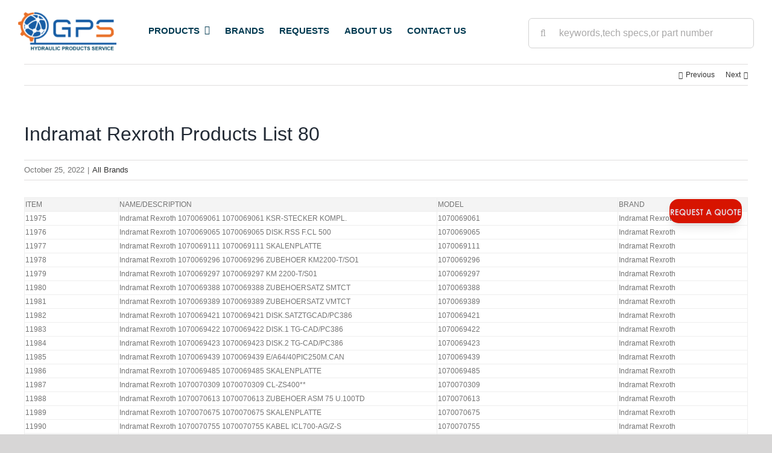

--- FILE ---
content_type: text/html; charset=UTF-8
request_url: http://hydrauliczones.com/all-brands/indramat-rexroth-products-list-80.html
body_size: 21565
content:
<!DOCTYPE html>
<html class="avada-html-layout-wide avada-html-header-position-top" lang="en-US">
<head>
	<meta http-equiv="X-UA-Compatible" content="IE=edge" />
	<meta http-equiv="Content-Type" content="text/html; charset=utf-8"/>
	<meta name="viewport" content="width=device-width, initial-scale=1" />
	<title>Indramat Rexroth Products List 80</title>
<meta name='robots' content='max-image-preview:large' />

<!-- All in One SEO Pack 2.9.1 by Michael Torbert of Semper Fi Web Design[305,380] -->
<meta name="description"  content="Indramat Rexroth,1101-d,zubehoer PN:10700694 107007077 107007078 107007102" />

<link rel="canonical" href="http://hydrauliczones.com/all-brands/indramat-rexroth-products-list-80.html" />
<!-- /all in one seo pack -->
<link rel='dns-prefetch' href='//use.fontawesome.com' />
<link rel="alternate" type="application/rss+xml" title="Hydraulic Products Service &raquo; Feed" href="http://hydrauliczones.com/feed" />
<link rel="alternate" type="application/rss+xml" title="Hydraulic Products Service &raquo; Comments Feed" href="http://hydrauliczones.com/comments/feed" />
					<link rel="shortcut icon" href="http://www.hydrauliczones.com/wp-content/uploads/2022/09/logoko-3.png" type="image/x-icon" />
		
					<!-- For iPhone -->
			<link rel="apple-touch-icon" href="http://www.hydrauliczones.com/wp-content/uploads/2022/09/hydraulic2.png">
		
		
					<!-- For iPad -->
			<link rel="apple-touch-icon" sizes="152x152" href="http://www.hydrauliczones.com/wp-content/uploads/2022/09/hydraulic2.png">
		
		
		<link rel='stylesheet' id='wp-block-library-css' href='http://hydrauliczones.com/wp-includes/css/dist/block-library/style.min.css?ver=6.3.7' type='text/css' media='all' />
<style id='wp-block-library-theme-inline-css' type='text/css'>
.wp-block-audio figcaption{color:#555;font-size:13px;text-align:center}.is-dark-theme .wp-block-audio figcaption{color:hsla(0,0%,100%,.65)}.wp-block-audio{margin:0 0 1em}.wp-block-code{border:1px solid #ccc;border-radius:4px;font-family:Menlo,Consolas,monaco,monospace;padding:.8em 1em}.wp-block-embed figcaption{color:#555;font-size:13px;text-align:center}.is-dark-theme .wp-block-embed figcaption{color:hsla(0,0%,100%,.65)}.wp-block-embed{margin:0 0 1em}.blocks-gallery-caption{color:#555;font-size:13px;text-align:center}.is-dark-theme .blocks-gallery-caption{color:hsla(0,0%,100%,.65)}.wp-block-image figcaption{color:#555;font-size:13px;text-align:center}.is-dark-theme .wp-block-image figcaption{color:hsla(0,0%,100%,.65)}.wp-block-image{margin:0 0 1em}.wp-block-pullquote{border-bottom:4px solid;border-top:4px solid;color:currentColor;margin-bottom:1.75em}.wp-block-pullquote cite,.wp-block-pullquote footer,.wp-block-pullquote__citation{color:currentColor;font-size:.8125em;font-style:normal;text-transform:uppercase}.wp-block-quote{border-left:.25em solid;margin:0 0 1.75em;padding-left:1em}.wp-block-quote cite,.wp-block-quote footer{color:currentColor;font-size:.8125em;font-style:normal;position:relative}.wp-block-quote.has-text-align-right{border-left:none;border-right:.25em solid;padding-left:0;padding-right:1em}.wp-block-quote.has-text-align-center{border:none;padding-left:0}.wp-block-quote.is-large,.wp-block-quote.is-style-large,.wp-block-quote.is-style-plain{border:none}.wp-block-search .wp-block-search__label{font-weight:700}.wp-block-search__button{border:1px solid #ccc;padding:.375em .625em}:where(.wp-block-group.has-background){padding:1.25em 2.375em}.wp-block-separator.has-css-opacity{opacity:.4}.wp-block-separator{border:none;border-bottom:2px solid;margin-left:auto;margin-right:auto}.wp-block-separator.has-alpha-channel-opacity{opacity:1}.wp-block-separator:not(.is-style-wide):not(.is-style-dots){width:100px}.wp-block-separator.has-background:not(.is-style-dots){border-bottom:none;height:1px}.wp-block-separator.has-background:not(.is-style-wide):not(.is-style-dots){height:2px}.wp-block-table{margin:0 0 1em}.wp-block-table td,.wp-block-table th{word-break:normal}.wp-block-table figcaption{color:#555;font-size:13px;text-align:center}.is-dark-theme .wp-block-table figcaption{color:hsla(0,0%,100%,.65)}.wp-block-video figcaption{color:#555;font-size:13px;text-align:center}.is-dark-theme .wp-block-video figcaption{color:hsla(0,0%,100%,.65)}.wp-block-video{margin:0 0 1em}.wp-block-template-part.has-background{margin-bottom:0;margin-top:0;padding:1.25em 2.375em}
</style>
<link rel='stylesheet' id='a-z-listing-block-css' href='http://hydrauliczones.com/wp-content/plugins/a-z-listing/css/a-z-listing-default.css?ver=4.3.1' type='text/css' media='all' />
<style id='classic-theme-styles-inline-css' type='text/css'>
/*! This file is auto-generated */
.wp-block-button__link{color:#fff;background-color:#32373c;border-radius:9999px;box-shadow:none;text-decoration:none;padding:calc(.667em + 2px) calc(1.333em + 2px);font-size:1.125em}.wp-block-file__button{background:#32373c;color:#fff;text-decoration:none}
</style>
<style id='global-styles-inline-css' type='text/css'>
body{--wp--preset--color--black: #000000;--wp--preset--color--cyan-bluish-gray: #abb8c3;--wp--preset--color--white: #ffffff;--wp--preset--color--pale-pink: #f78da7;--wp--preset--color--vivid-red: #cf2e2e;--wp--preset--color--luminous-vivid-orange: #ff6900;--wp--preset--color--luminous-vivid-amber: #fcb900;--wp--preset--color--light-green-cyan: #7bdcb5;--wp--preset--color--vivid-green-cyan: #00d084;--wp--preset--color--pale-cyan-blue: #8ed1fc;--wp--preset--color--vivid-cyan-blue: #0693e3;--wp--preset--color--vivid-purple: #9b51e0;--wp--preset--gradient--vivid-cyan-blue-to-vivid-purple: linear-gradient(135deg,rgba(6,147,227,1) 0%,rgb(155,81,224) 100%);--wp--preset--gradient--light-green-cyan-to-vivid-green-cyan: linear-gradient(135deg,rgb(122,220,180) 0%,rgb(0,208,130) 100%);--wp--preset--gradient--luminous-vivid-amber-to-luminous-vivid-orange: linear-gradient(135deg,rgba(252,185,0,1) 0%,rgba(255,105,0,1) 100%);--wp--preset--gradient--luminous-vivid-orange-to-vivid-red: linear-gradient(135deg,rgba(255,105,0,1) 0%,rgb(207,46,46) 100%);--wp--preset--gradient--very-light-gray-to-cyan-bluish-gray: linear-gradient(135deg,rgb(238,238,238) 0%,rgb(169,184,195) 100%);--wp--preset--gradient--cool-to-warm-spectrum: linear-gradient(135deg,rgb(74,234,220) 0%,rgb(151,120,209) 20%,rgb(207,42,186) 40%,rgb(238,44,130) 60%,rgb(251,105,98) 80%,rgb(254,248,76) 100%);--wp--preset--gradient--blush-light-purple: linear-gradient(135deg,rgb(255,206,236) 0%,rgb(152,150,240) 100%);--wp--preset--gradient--blush-bordeaux: linear-gradient(135deg,rgb(254,205,165) 0%,rgb(254,45,45) 50%,rgb(107,0,62) 100%);--wp--preset--gradient--luminous-dusk: linear-gradient(135deg,rgb(255,203,112) 0%,rgb(199,81,192) 50%,rgb(65,88,208) 100%);--wp--preset--gradient--pale-ocean: linear-gradient(135deg,rgb(255,245,203) 0%,rgb(182,227,212) 50%,rgb(51,167,181) 100%);--wp--preset--gradient--electric-grass: linear-gradient(135deg,rgb(202,248,128) 0%,rgb(113,206,126) 100%);--wp--preset--gradient--midnight: linear-gradient(135deg,rgb(2,3,129) 0%,rgb(40,116,252) 100%);--wp--preset--font-size--small: 9px;--wp--preset--font-size--medium: 20px;--wp--preset--font-size--large: 18px;--wp--preset--font-size--x-large: 42px;--wp--preset--font-size--normal: 12px;--wp--preset--font-size--xlarge: 24px;--wp--preset--font-size--huge: 36px;--wp--preset--spacing--20: 0.44rem;--wp--preset--spacing--30: 0.67rem;--wp--preset--spacing--40: 1rem;--wp--preset--spacing--50: 1.5rem;--wp--preset--spacing--60: 2.25rem;--wp--preset--spacing--70: 3.38rem;--wp--preset--spacing--80: 5.06rem;--wp--preset--shadow--natural: 6px 6px 9px rgba(0, 0, 0, 0.2);--wp--preset--shadow--deep: 12px 12px 50px rgba(0, 0, 0, 0.4);--wp--preset--shadow--sharp: 6px 6px 0px rgba(0, 0, 0, 0.2);--wp--preset--shadow--outlined: 6px 6px 0px -3px rgba(255, 255, 255, 1), 6px 6px rgba(0, 0, 0, 1);--wp--preset--shadow--crisp: 6px 6px 0px rgba(0, 0, 0, 1);}:where(.is-layout-flex){gap: 0.5em;}:where(.is-layout-grid){gap: 0.5em;}body .is-layout-flow > .alignleft{float: left;margin-inline-start: 0;margin-inline-end: 2em;}body .is-layout-flow > .alignright{float: right;margin-inline-start: 2em;margin-inline-end: 0;}body .is-layout-flow > .aligncenter{margin-left: auto !important;margin-right: auto !important;}body .is-layout-constrained > .alignleft{float: left;margin-inline-start: 0;margin-inline-end: 2em;}body .is-layout-constrained > .alignright{float: right;margin-inline-start: 2em;margin-inline-end: 0;}body .is-layout-constrained > .aligncenter{margin-left: auto !important;margin-right: auto !important;}body .is-layout-constrained > :where(:not(.alignleft):not(.alignright):not(.alignfull)){max-width: var(--wp--style--global--content-size);margin-left: auto !important;margin-right: auto !important;}body .is-layout-constrained > .alignwide{max-width: var(--wp--style--global--wide-size);}body .is-layout-flex{display: flex;}body .is-layout-flex{flex-wrap: wrap;align-items: center;}body .is-layout-flex > *{margin: 0;}body .is-layout-grid{display: grid;}body .is-layout-grid > *{margin: 0;}:where(.wp-block-columns.is-layout-flex){gap: 2em;}:where(.wp-block-columns.is-layout-grid){gap: 2em;}:where(.wp-block-post-template.is-layout-flex){gap: 1.25em;}:where(.wp-block-post-template.is-layout-grid){gap: 1.25em;}.has-black-color{color: var(--wp--preset--color--black) !important;}.has-cyan-bluish-gray-color{color: var(--wp--preset--color--cyan-bluish-gray) !important;}.has-white-color{color: var(--wp--preset--color--white) !important;}.has-pale-pink-color{color: var(--wp--preset--color--pale-pink) !important;}.has-vivid-red-color{color: var(--wp--preset--color--vivid-red) !important;}.has-luminous-vivid-orange-color{color: var(--wp--preset--color--luminous-vivid-orange) !important;}.has-luminous-vivid-amber-color{color: var(--wp--preset--color--luminous-vivid-amber) !important;}.has-light-green-cyan-color{color: var(--wp--preset--color--light-green-cyan) !important;}.has-vivid-green-cyan-color{color: var(--wp--preset--color--vivid-green-cyan) !important;}.has-pale-cyan-blue-color{color: var(--wp--preset--color--pale-cyan-blue) !important;}.has-vivid-cyan-blue-color{color: var(--wp--preset--color--vivid-cyan-blue) !important;}.has-vivid-purple-color{color: var(--wp--preset--color--vivid-purple) !important;}.has-black-background-color{background-color: var(--wp--preset--color--black) !important;}.has-cyan-bluish-gray-background-color{background-color: var(--wp--preset--color--cyan-bluish-gray) !important;}.has-white-background-color{background-color: var(--wp--preset--color--white) !important;}.has-pale-pink-background-color{background-color: var(--wp--preset--color--pale-pink) !important;}.has-vivid-red-background-color{background-color: var(--wp--preset--color--vivid-red) !important;}.has-luminous-vivid-orange-background-color{background-color: var(--wp--preset--color--luminous-vivid-orange) !important;}.has-luminous-vivid-amber-background-color{background-color: var(--wp--preset--color--luminous-vivid-amber) !important;}.has-light-green-cyan-background-color{background-color: var(--wp--preset--color--light-green-cyan) !important;}.has-vivid-green-cyan-background-color{background-color: var(--wp--preset--color--vivid-green-cyan) !important;}.has-pale-cyan-blue-background-color{background-color: var(--wp--preset--color--pale-cyan-blue) !important;}.has-vivid-cyan-blue-background-color{background-color: var(--wp--preset--color--vivid-cyan-blue) !important;}.has-vivid-purple-background-color{background-color: var(--wp--preset--color--vivid-purple) !important;}.has-black-border-color{border-color: var(--wp--preset--color--black) !important;}.has-cyan-bluish-gray-border-color{border-color: var(--wp--preset--color--cyan-bluish-gray) !important;}.has-white-border-color{border-color: var(--wp--preset--color--white) !important;}.has-pale-pink-border-color{border-color: var(--wp--preset--color--pale-pink) !important;}.has-vivid-red-border-color{border-color: var(--wp--preset--color--vivid-red) !important;}.has-luminous-vivid-orange-border-color{border-color: var(--wp--preset--color--luminous-vivid-orange) !important;}.has-luminous-vivid-amber-border-color{border-color: var(--wp--preset--color--luminous-vivid-amber) !important;}.has-light-green-cyan-border-color{border-color: var(--wp--preset--color--light-green-cyan) !important;}.has-vivid-green-cyan-border-color{border-color: var(--wp--preset--color--vivid-green-cyan) !important;}.has-pale-cyan-blue-border-color{border-color: var(--wp--preset--color--pale-cyan-blue) !important;}.has-vivid-cyan-blue-border-color{border-color: var(--wp--preset--color--vivid-cyan-blue) !important;}.has-vivid-purple-border-color{border-color: var(--wp--preset--color--vivid-purple) !important;}.has-vivid-cyan-blue-to-vivid-purple-gradient-background{background: var(--wp--preset--gradient--vivid-cyan-blue-to-vivid-purple) !important;}.has-light-green-cyan-to-vivid-green-cyan-gradient-background{background: var(--wp--preset--gradient--light-green-cyan-to-vivid-green-cyan) !important;}.has-luminous-vivid-amber-to-luminous-vivid-orange-gradient-background{background: var(--wp--preset--gradient--luminous-vivid-amber-to-luminous-vivid-orange) !important;}.has-luminous-vivid-orange-to-vivid-red-gradient-background{background: var(--wp--preset--gradient--luminous-vivid-orange-to-vivid-red) !important;}.has-very-light-gray-to-cyan-bluish-gray-gradient-background{background: var(--wp--preset--gradient--very-light-gray-to-cyan-bluish-gray) !important;}.has-cool-to-warm-spectrum-gradient-background{background: var(--wp--preset--gradient--cool-to-warm-spectrum) !important;}.has-blush-light-purple-gradient-background{background: var(--wp--preset--gradient--blush-light-purple) !important;}.has-blush-bordeaux-gradient-background{background: var(--wp--preset--gradient--blush-bordeaux) !important;}.has-luminous-dusk-gradient-background{background: var(--wp--preset--gradient--luminous-dusk) !important;}.has-pale-ocean-gradient-background{background: var(--wp--preset--gradient--pale-ocean) !important;}.has-electric-grass-gradient-background{background: var(--wp--preset--gradient--electric-grass) !important;}.has-midnight-gradient-background{background: var(--wp--preset--gradient--midnight) !important;}.has-small-font-size{font-size: var(--wp--preset--font-size--small) !important;}.has-medium-font-size{font-size: var(--wp--preset--font-size--medium) !important;}.has-large-font-size{font-size: var(--wp--preset--font-size--large) !important;}.has-x-large-font-size{font-size: var(--wp--preset--font-size--x-large) !important;}
.wp-block-navigation a:where(:not(.wp-element-button)){color: inherit;}
:where(.wp-block-post-template.is-layout-flex){gap: 1.25em;}:where(.wp-block-post-template.is-layout-grid){gap: 1.25em;}
:where(.wp-block-columns.is-layout-flex){gap: 2em;}:where(.wp-block-columns.is-layout-grid){gap: 2em;}
.wp-block-pullquote{font-size: 1.5em;line-height: 1.6;}
</style>
<link rel='stylesheet' id='ufw-style-css' href='http://hydrauliczones.com/wp-content/plugins/ultimate-floating-widgets/public/css/style.css?ver=6.3.7' type='text/css' media='all' />
<link rel='stylesheet' id='ufw-anim-css' href='http://hydrauliczones.com/wp-content/plugins/ultimate-floating-widgets/public/css/animate.min.css?ver=6.3.7' type='text/css' media='all' />
<link rel='stylesheet' id='fontawesome-css-css' href='https://use.fontawesome.com/releases/v5.15.1/css/all.css?ver=6.3.7' type='text/css' media='all' />
<link rel='stylesheet' id='megamenu-css' href='http://hydrauliczones.com/wp-content/uploads/maxmegamenu/style.css?ver=4c0671' type='text/css' media='all' />
<link rel='stylesheet' id='dashicons-css' href='http://hydrauliczones.com/wp-includes/css/dashicons.min.css?ver=6.3.7' type='text/css' media='all' />
<link rel='stylesheet' id='megamenu-genericons-css' href='http://hydrauliczones.com/wp-content/plugins/megamenu-pro/icons/genericons/genericons/genericons.css?ver=2.2.1' type='text/css' media='all' />
<link rel='stylesheet' id='megamenu-fontawesome-css' href='http://hydrauliczones.com/wp-content/plugins/megamenu-pro/icons/fontawesome/css/font-awesome.min.css?ver=2.2.1' type='text/css' media='all' />
<link rel='stylesheet' id='megamenu-fontawesome5-css' href='http://hydrauliczones.com/wp-content/plugins/megamenu-pro/icons/fontawesome5/css/all.min.css?ver=2.2.1' type='text/css' media='all' />
<!--[if IE]>
<link rel='stylesheet' id='avada-IE-css' href='http://hydrauliczones.com/wp-content/themes/Avada/assets/css/dynamic/ie.min.css?ver=7.3' type='text/css' media='all' />
<style id='avada-IE-inline-css' type='text/css'>
.avada-select-parent .select-arrow{background-color:#ffffff}
.select-arrow{background-color:#ffffff}
</style>
<![endif]-->
<link rel='stylesheet' id='a-z-listing-css' href='http://hydrauliczones.com/wp-content/plugins/a-z-listing/css/a-z-listing-default.css?ver=4.3.1' type='text/css' media='all' />
<link rel='stylesheet' id='fusion-dynamic-css-css' href='http://hydrauliczones.com/wp-content/uploads/fusion-styles/6092929408397f19f9294179fb222c57.min.css?ver=3.3' type='text/css' media='all' />
<link rel='stylesheet' id='avada-max-1c-css' href='http://hydrauliczones.com/wp-content/themes/Avada/assets/css/media/max-1c.min.css?ver=7.3' type='text/css' media='only screen and (max-width: 640px)' />
<link rel='stylesheet' id='avada-max-2c-css' href='http://hydrauliczones.com/wp-content/themes/Avada/assets/css/media/max-2c.min.css?ver=7.3' type='text/css' media='only screen and (max-width: 712px)' />
<link rel='stylesheet' id='avada-min-2c-max-3c-css' href='http://hydrauliczones.com/wp-content/themes/Avada/assets/css/media/min-2c-max-3c.min.css?ver=7.3' type='text/css' media='only screen and (min-width: 712px) and (max-width: 784px)' />
<link rel='stylesheet' id='avada-min-3c-max-4c-css' href='http://hydrauliczones.com/wp-content/themes/Avada/assets/css/media/min-3c-max-4c.min.css?ver=7.3' type='text/css' media='only screen and (min-width: 784px) and (max-width: 856px)' />
<link rel='stylesheet' id='avada-min-4c-max-5c-css' href='http://hydrauliczones.com/wp-content/themes/Avada/assets/css/media/min-4c-max-5c.min.css?ver=7.3' type='text/css' media='only screen and (min-width: 856px) and (max-width: 928px)' />
<link rel='stylesheet' id='avada-min-5c-max-6c-css' href='http://hydrauliczones.com/wp-content/themes/Avada/assets/css/media/min-5c-max-6c.min.css?ver=7.3' type='text/css' media='only screen and (min-width: 928px) and (max-width: 1000px)' />
<link rel='stylesheet' id='avada-min-shbp-css' href='http://hydrauliczones.com/wp-content/themes/Avada/assets/css/media/min-shbp.min.css?ver=7.3' type='text/css' media='only screen and (min-width: 801px)' />
<link rel='stylesheet' id='avada-max-shbp-css' href='http://hydrauliczones.com/wp-content/themes/Avada/assets/css/media/max-shbp.min.css?ver=7.3' type='text/css' media='only screen and (max-width: 800px)' />
<link rel='stylesheet' id='avada-max-sh-shbp-css' href='http://hydrauliczones.com/wp-content/themes/Avada/assets/css/media/max-sh-shbp.min.css?ver=7.3' type='text/css' media='only screen and (max-width: 800px)' />
<link rel='stylesheet' id='avada-min-768-max-1024-p-css' href='http://hydrauliczones.com/wp-content/themes/Avada/assets/css/media/min-768-max-1024-p.min.css?ver=7.3' type='text/css' media='only screen and (min-device-width: 768px) and (max-device-width: 1024px) and (orientation: portrait)' />
<link rel='stylesheet' id='avada-min-768-max-1024-l-css' href='http://hydrauliczones.com/wp-content/themes/Avada/assets/css/media/min-768-max-1024-l.min.css?ver=7.3' type='text/css' media='only screen and (min-device-width: 768px) and (max-device-width: 1024px) and (orientation: landscape)' />
<link rel='stylesheet' id='avada-max-sh-cbp-css' href='http://hydrauliczones.com/wp-content/themes/Avada/assets/css/media/max-sh-cbp.min.css?ver=7.3' type='text/css' media='only screen and (max-width: 800px)' />
<link rel='stylesheet' id='avada-max-sh-sbp-css' href='http://hydrauliczones.com/wp-content/themes/Avada/assets/css/media/max-sh-sbp.min.css?ver=7.3' type='text/css' media='only screen and (max-width: 800px)' />
<link rel='stylesheet' id='avada-max-sh-640-css' href='http://hydrauliczones.com/wp-content/themes/Avada/assets/css/media/max-sh-640.min.css?ver=7.3' type='text/css' media='only screen and (max-width: 640px)' />
<link rel='stylesheet' id='avada-max-shbp-18-css' href='http://hydrauliczones.com/wp-content/themes/Avada/assets/css/media/max-shbp-18.min.css?ver=7.3' type='text/css' media='only screen and (max-width: 782px)' />
<link rel='stylesheet' id='avada-max-shbp-32-css' href='http://hydrauliczones.com/wp-content/themes/Avada/assets/css/media/max-shbp-32.min.css?ver=7.3' type='text/css' media='only screen and (max-width: 768px)' />
<link rel='stylesheet' id='avada-min-sh-cbp-css' href='http://hydrauliczones.com/wp-content/themes/Avada/assets/css/media/min-sh-cbp.min.css?ver=7.3' type='text/css' media='only screen and (min-width: 800px)' />
<link rel='stylesheet' id='avada-max-640-css' href='http://hydrauliczones.com/wp-content/themes/Avada/assets/css/media/max-640.min.css?ver=7.3' type='text/css' media='only screen and (max-device-width: 640px)' />
<link rel='stylesheet' id='avada-max-main-css' href='http://hydrauliczones.com/wp-content/themes/Avada/assets/css/media/max-main.min.css?ver=7.3' type='text/css' media='only screen and (max-width: 1000px)' />
<link rel='stylesheet' id='avada-max-cbp-css' href='http://hydrauliczones.com/wp-content/themes/Avada/assets/css/media/max-cbp.min.css?ver=7.3' type='text/css' media='only screen and (max-width: 800px)' />
<link rel='stylesheet' id='fb-max-sh-cbp-css' href='http://hydrauliczones.com/wp-content/plugins/fusion-builder/assets/css/media/max-sh-cbp.min.css?ver=3.3' type='text/css' media='only screen and (max-width: 800px)' />
<link rel='stylesheet' id='fb-min-768-max-1024-p-css' href='http://hydrauliczones.com/wp-content/plugins/fusion-builder/assets/css/media/min-768-max-1024-p.min.css?ver=3.3' type='text/css' media='only screen and (min-device-width: 768px) and (max-device-width: 1024px) and (orientation: portrait)' />
<link rel='stylesheet' id='fb-max-640-css' href='http://hydrauliczones.com/wp-content/plugins/fusion-builder/assets/css/media/max-640.min.css?ver=3.3' type='text/css' media='only screen and (max-device-width: 640px)' />
<link rel='stylesheet' id='fb-max-1c-css' href='http://hydrauliczones.com/wp-content/plugins/fusion-builder/assets/css/media/max-1c.css?ver=3.3' type='text/css' media='only screen and (max-width: 640px)' />
<link rel='stylesheet' id='fb-max-2c-css' href='http://hydrauliczones.com/wp-content/plugins/fusion-builder/assets/css/media/max-2c.css?ver=3.3' type='text/css' media='only screen and (max-width: 712px)' />
<link rel='stylesheet' id='fb-min-2c-max-3c-css' href='http://hydrauliczones.com/wp-content/plugins/fusion-builder/assets/css/media/min-2c-max-3c.css?ver=3.3' type='text/css' media='only screen and (min-width: 712px) and (max-width: 784px)' />
<link rel='stylesheet' id='fb-min-3c-max-4c-css' href='http://hydrauliczones.com/wp-content/plugins/fusion-builder/assets/css/media/min-3c-max-4c.css?ver=3.3' type='text/css' media='only screen and (min-width: 784px) and (max-width: 856px)' />
<link rel='stylesheet' id='fb-min-4c-max-5c-css' href='http://hydrauliczones.com/wp-content/plugins/fusion-builder/assets/css/media/min-4c-max-5c.css?ver=3.3' type='text/css' media='only screen and (min-width: 856px) and (max-width: 928px)' />
<link rel='stylesheet' id='fb-min-5c-max-6c-css' href='http://hydrauliczones.com/wp-content/plugins/fusion-builder/assets/css/media/min-5c-max-6c.css?ver=3.3' type='text/css' media='only screen and (min-width: 928px) and (max-width: 1000px)' />
<script type='text/javascript' src='http://hydrauliczones.com/wp-includes/js/jquery/jquery.min.js?ver=3.7.0' id='jquery-core-js'></script>
<script type='text/javascript' src='http://hydrauliczones.com/wp-content/plugins/ultimate-floating-widgets/public/js/script.js?ver=6.3.7' id='ufw-script-js'></script>
<link rel="https://api.w.org/" href="http://hydrauliczones.com/wp-json/" /><link rel="alternate" type="application/json" href="http://hydrauliczones.com/wp-json/wp/v2/posts/123809" /><link rel="EditURI" type="application/rsd+xml" title="RSD" href="http://hydrauliczones.com/xmlrpc.php?rsd" />
<meta name="generator" content="WordPress 6.3.7" />
<link rel='shortlink' href='http://hydrauliczones.com/?p=123809' />
<link rel="alternate" type="application/json+oembed" href="http://hydrauliczones.com/wp-json/oembed/1.0/embed?url=http%3A%2F%2Fhydrauliczones.com%2Fall-brands%2Findramat-rexroth-products-list-80.html" />
<link rel="alternate" type="text/xml+oembed" href="http://hydrauliczones.com/wp-json/oembed/1.0/embed?url=http%3A%2F%2Fhydrauliczones.com%2Fall-brands%2Findramat-rexroth-products-list-80.html&#038;format=xml" />
<link rel="preload" href="http://hydrauliczones.com/wp-content/themes/Avada/includes/lib/assets/fonts/icomoon/icomoon.woff" as="font" type="font/woff2" crossorigin><style type="text/css" id="css-fb-visibility">@media screen and (max-width: 640px){body:not(.fusion-builder-ui-wireframe) .fusion-no-small-visibility{display:none !important;}body:not(.fusion-builder-ui-wireframe) .sm-text-align-center{text-align:center !important;}body:not(.fusion-builder-ui-wireframe) .sm-text-align-left{text-align:left !important;}body:not(.fusion-builder-ui-wireframe) .sm-text-align-right{text-align:right !important;}body:not(.fusion-builder-ui-wireframe) .sm-mx-auto{margin-left:auto !important;margin-right:auto !important;}body:not(.fusion-builder-ui-wireframe) .sm-ml-auto{margin-left:auto !important;}body:not(.fusion-builder-ui-wireframe) .sm-mr-auto{margin-right:auto !important;}body:not(.fusion-builder-ui-wireframe) .fusion-absolute-position-small{position:absolute;top:auto;width:100%;}}@media screen and (min-width: 641px) and (max-width: 1024px){body:not(.fusion-builder-ui-wireframe) .fusion-no-medium-visibility{display:none !important;}body:not(.fusion-builder-ui-wireframe) .md-text-align-center{text-align:center !important;}body:not(.fusion-builder-ui-wireframe) .md-text-align-left{text-align:left !important;}body:not(.fusion-builder-ui-wireframe) .md-text-align-right{text-align:right !important;}body:not(.fusion-builder-ui-wireframe) .md-mx-auto{margin-left:auto !important;margin-right:auto !important;}body:not(.fusion-builder-ui-wireframe) .md-ml-auto{margin-left:auto !important;}body:not(.fusion-builder-ui-wireframe) .md-mr-auto{margin-right:auto !important;}body:not(.fusion-builder-ui-wireframe) .fusion-absolute-position-medium{position:absolute;top:auto;width:100%;}}@media screen and (min-width: 1025px){body:not(.fusion-builder-ui-wireframe) .fusion-no-large-visibility{display:none !important;}body:not(.fusion-builder-ui-wireframe) .lg-text-align-center{text-align:center !important;}body:not(.fusion-builder-ui-wireframe) .lg-text-align-left{text-align:left !important;}body:not(.fusion-builder-ui-wireframe) .lg-text-align-right{text-align:right !important;}body:not(.fusion-builder-ui-wireframe) .lg-mx-auto{margin-left:auto !important;margin-right:auto !important;}body:not(.fusion-builder-ui-wireframe) .lg-ml-auto{margin-left:auto !important;}body:not(.fusion-builder-ui-wireframe) .lg-mr-auto{margin-right:auto !important;}body:not(.fusion-builder-ui-wireframe) .fusion-absolute-position-large{position:absolute;top:auto;width:100%;}}</style>		<script type="text/javascript">
			var doc = document.documentElement;
			doc.setAttribute( 'data-useragent', navigator.userAgent );
		</script>
		<style type="text/css">/** Mega Menu CSS: fs **/</style>

	</head>

<body class="post-template-default single single-post postid-123809 single-format-standard mega-menu-main-navigation fusion-image-hovers fusion-pagination-sizing fusion-button_size-large fusion-button_type-flat fusion-button_span-no avada-image-rollover-circle-yes avada-image-rollover-yes avada-image-rollover-direction-left fusion-body ltr no-tablet-sticky-header no-mobile-sticky-header no-mobile-slidingbar no-mobile-totop avada-has-rev-slider-styles fusion-disable-outline fusion-sub-menu-fade mobile-logo-pos-left layout-wide-mode avada-has-boxed-modal-shadow- layout-scroll-offset-full avada-has-zero-margin-offset-top fusion-top-header menu-text-align-center mobile-menu-design-modern fusion-show-pagination-text fusion-header-layout-v4 avada-responsive avada-footer-fx-none avada-menu-highlight-style-bottombar fusion-search-form-clean fusion-main-menu-search-overlay fusion-avatar-circle avada-dropdown-styles avada-blog-layout-large avada-blog-archive-layout-large avada-header-shadow-no avada-menu-icon-position-left avada-has-megamenu-shadow avada-has-header-100-width avada-has-main-nav-search-icon avada-has-breadcrumb-mobile-hidden avada-has-titlebar-bar_and_content avada-has-pagination-width_height avada-flyout-menu-direction-fade avada-ec-views-v1" >
		<a class="skip-link screen-reader-text" href="#content">Skip to content</a>

	<div id="boxed-wrapper">
		<div class="fusion-sides-frame"></div>
		<div id="wrapper" class="fusion-wrapper">
			<div id="home" style="position:relative;top:-1px;"></div>
							<section class="fusion-tb-header"><header class="fusion-fullwidth fullwidth-box fusion-builder-row-1 fusion-flex-container hundred-percent-fullwidth non-hundred-percent-height-scrolling fusion-custom-z-index" style="background-color: #ffffff;background-position: center center;background-repeat: no-repeat;border-width: 0px 0px 0px 0px;border-color:#eae9e9;border-style:solid;" ><div class="fusion-builder-row fusion-row fusion-flex-align-items-flex-start" style="width:104% !important;max-width:104% !important;margin-left: calc(-4% / 2 );margin-right: calc(-4% / 2 );"><div class="fusion-layout-column fusion_builder_column fusion-builder-column-0 fusion_builder_column_1_6 1_6 fusion-flex-column"><div class="fusion-column-wrapper fusion-flex-justify-content-flex-start fusion-content-layout-column" style="background-position:left top;background-repeat:no-repeat;-webkit-background-size:cover;-moz-background-size:cover;-o-background-size:cover;background-size:cover;padding: 0px 0px 0px 0px;"><div ><span class=" fusion-imageframe imageframe-none imageframe-1 hover-type-none"><a class="fusion-no-lightbox" href="https://www.hydrauliczones.com/" target="_self" aria-label="World Largest Platform for Hydraulic Products"><img decoding="async" width="500" height="199" alt="World Largest Platform for Hydraulic Products" src="http://hydrauliczones.com/wp-content/uploads/2022/09/hydraulic2-1.png" data-orig-src="https://www.hydrauliczones.com/wp-content/uploads/2022/09/hydraulic2-1.png" class="lazyload img-responsive wp-image-107904" srcset="data:image/svg+xml,%3Csvg%20xmlns%3D%27http%3A%2F%2Fwww.w3.org%2F2000%2Fsvg%27%20width%3D%27500%27%20height%3D%27199%27%20viewBox%3D%270%200%20500%20199%27%3E%3Crect%20width%3D%27500%27%20height%3D%27199%27%20fill-opacity%3D%220%22%2F%3E%3C%2Fsvg%3E" data-srcset="http://hydrauliczones.com/wp-content/uploads/2022/09/hydraulic2-1-200x80.png 200w, http://hydrauliczones.com/wp-content/uploads/2022/09/hydraulic2-1-400x159.png 400w, http://hydrauliczones.com/wp-content/uploads/2022/09/hydraulic2-1.png 500w" data-sizes="auto" data-orig-sizes="(max-width: 640px) 100vw, 200px" /></a></span></div></div><style type="text/css">.fusion-body .fusion-builder-column-0{width:16.666666666667% !important;margin-top : 0px;margin-bottom : 20px;}.fusion-builder-column-0 > .fusion-column-wrapper {padding-top : 0px !important;padding-right : 0px !important;margin-right : 11.52%;padding-bottom : 0px !important;padding-left : 0px !important;margin-left : 11.52%;}@media only screen and (max-width:1024px) {.fusion-body .fusion-builder-column-0{width:16.666666666667% !important;order : 0;}.fusion-builder-column-0 > .fusion-column-wrapper {margin-right : 11.52%;margin-left : 11.52%;}}@media only screen and (max-width:640px) {.fusion-body .fusion-builder-column-0{width:100% !important;order : 0;}.fusion-builder-column-0 > .fusion-column-wrapper {margin-right : 1.92%;margin-left : 1.92%;}}</style></div><div class="fusion-layout-column fusion_builder_column fusion-builder-column-1 fusion_builder_column_1_2 1_2 fusion-flex-column"><div class="fusion-column-wrapper fusion-flex-justify-content-flex-start fusion-content-layout-column" style="background-position:left top;background-repeat:no-repeat;-webkit-background-size:cover;-moz-background-size:cover;-o-background-size:cover;background-size:cover;background-color:#ffffff;padding: 0px 0px 0px 0px;"><nav class="fusion-menu-element-wrapper direction-row mode-dropdown expand-method-hover submenu-mode-dropdown mobile-mode-collapse-to-button mobile-size-full-absolute icons-position-left dropdown-carets-yes has-active-border-bottom-yes has-active-border-left-no has-active-border-right-no mobile-trigger-fullwidth-off mobile-indent-on mobile-justify-left main-justify-left loading active-item-arrows-on dropdown-arrows-parent dropdown-arrows-child expand-right submenu-transition-slide_up fusion-no-small-visibility" aria-label="Menu" data-breakpoint="1024" data-count="0" data-transition-type="fade" data-transition-time="1000"><button type="button" class="avada-menu-mobile-menu-trigger no-text" onClick="fusionNavClickExpandBtn(this);" aria-expanded="false"><span class="inner"><span class="collapsed-nav-text"><span class="screen-reader-text">Toggle Navigation</span></span><span class="collapsed-nav-icon"><span class="collapsed-nav-icon-open fa-bars fas"></span><span class="collapsed-nav-icon-close fa-times fas"></span></span></span></button><style>.fusion-body .fusion-menu-element-wrapper[data-count="0"],.fusion-body .fusion-menu-element-wrapper[data-count="0"] .fusion-menu-element-list .menu-item > a{font-size:15px;}.fusion-body .fusion-menu-element-wrapper[data-count="0"] .fusion-menu-element-list{align-items:center;font-family:Arial, Helvetica, sans-serif;font-weight:700;text-transform:uppercase;transition-duration:1000ms;}.fusion-body .fusion-menu-element-wrapper[data-count="0"] [class*="fusion-icon-"],.fusion-body .fusion-menu-element-wrapper[data-count="0"] [class^="fusion-icon-"]{font-family:Arial, Helvetica, sans-serif !important;}.fusion-body .fusion-menu-element-wrapper[data-count="0"] .fusion-menu-element-list > li{transition-duration:1000ms;margin-left:calc(15px / 2);margin-right:calc(15px / 2);}.fusion-body .fusion-menu-element-wrapper[data-count="0"] .fusion-menu-element-list ul:not(.fusion-megamenu) > li:not(.fusion-menu-item-button){transition-duration:1000ms;background-color:#0073c3;}.fusion-body .fusion-menu-element-wrapper[data-count="0"] .fusion-menu-element-list > li:not(.fusion-menu-item-button) > .background-default{transition-duration:1000ms;background-color:#ffffff;}.fusion-body .fusion-menu-element-wrapper[data-count="0"] .fusion-menu-element-list > li:not(.fusion-menu-item-button) > .background-active{transition-duration:1000ms;border-top-width:2px;border-bottom-width:2px;border-color:#155ca3;}.fusion-body .fusion-menu-element-wrapper[data-count="0"] .fusion-menu-element-list .menu-item a,.fusion-body .fusion-menu-element-wrapper[data-count="0"] .fusion-overlay-search,.fusion-body .fusion-menu-element-wrapper[data-count="0"].expand-method-click.direction-row > ul > li > .fusion-open-nav-submenu,.fusion-body .fusion-menu-element-wrapper[data-count="0"]:not(.submenu-mode-flyout) .fusion-menu-element-list li:not(.fusion-mega-menu) .sub-menu,.fusion-body .fusion-menu-element-wrapper[data-count="0"]:not(.submenu-mode-flyout) .fusion-menu-element-list .fusion-megamenu-wrapper,.fusion-body .fusion-menu-element-wrapper[data-count="0"] .avada-menu-mobile-menu-trigger .collapsed-nav-icon-open,.fusion-body .fusion-menu-element-wrapper[data-count="0"] .avada-menu-mobile-menu-trigger .collapsed-nav-icon-close,.fusion-body .fusion-menu-element-wrapper[data-count="0"].collapse-enabled.mobile-mode-collapse-to-button > ul,.fusion-body .fusion-menu-element-wrapper[data-count="0"].collapse-enabled .menu-item a > .fusion-button{transition-duration:1000ms;}.fusion-body .fusion-menu-element-wrapper[data-count="0"] .custom-menu-search-overlay ~ .fusion-overlay-search{background-color:#ffffff;padding-top:10px;}.fusion-body .fusion-menu-element-wrapper[data-count="0"]:not(.collapse-enabled) .fusion-menu-element-list .custom-menu-search-overlay .fusion-overlay-search{background-color:#ffffff;padding-top:10px;padding-bottom:10px;padding-right:5px;padding-left:5px;}.fusion-body .fusion-menu-element-wrapper[data-count="0"] .fusion-menu-element-list > li:not(.fusion-menu-item-button) > a{padding-top:calc(10px + 0px);padding-right:calc(5px + 0px);padding-bottom:calc(10px + 0px);padding-left:calc(5px + 0px);}.fusion-body .fusion-menu-element-wrapper[data-count="0"] .fusion-menu-element-list > li:not(.fusion-menu-item-button) .fusion-widget-cart > a{padding-top:calc(10px + 0px);padding-right:calc(5px + 0px);}.fusion-body .fusion-menu-element-wrapper[data-count="0"] .fusion-menu-element-list > li:not(.fusion-menu-item-button) > .fusion-open-nav-submenu{padding-top:calc(10px + 0px);}.fusion-body .fusion-menu-element-wrapper[data-count="0"] .fusion-menu-element-list > li:not(.fusion-menu-item-button):focus-within > a{padding-top:calc(10px + 2px);}.fusion-body .fusion-menu-element-wrapper[data-count="0"] .fusion-menu-element-list > li:not(.fusion-menu-item-button):hover > a,.fusion-body .fusion-menu-element-wrapper[data-count="0"] .fusion-menu-element-list > li:not(.fusion-menu-item-button).hover > a,.fusion-body .fusion-menu-element-wrapper[data-count="0"] .fusion-menu-element-list > li:not(.fusion-menu-item-button):focus > a,.fusion-body .fusion-menu-element-wrapper[data-count="0"] .fusion-menu-element-list > li:not(.fusion-menu-item-button):active > a,.fusion-body .fusion-menu-element-wrapper[data-count="0"] .fusion-menu-element-list > li:not(.fusion-menu-item-button).current-menu-item > a{padding-top:calc(10px + 2px);}.fusion-body .fusion-menu-element-wrapper[data-count="0"] .fusion-menu-element-list > li:not(.fusion-menu-item-button).current-menu-ancestor > a{padding-top:calc(10px + 2px);}.fusion-body .fusion-menu-element-wrapper[data-count="0"] .fusion-menu-element-list > li:not(.fusion-menu-item-button).current-menu-parent > a{padding-top:calc(10px + 2px);}.fusion-body .fusion-menu-element-wrapper[data-count="0"] .fusion-menu-element-list > li:not(.fusion-menu-item-button).expanded > a{padding-top:calc(10px + 2px);}.fusion-body .fusion-menu-element-wrapper[data-count="0"] .fusion-menu-element-list > li:not(.fusion-menu-item-button):hover > .fusion-open-nav-submenu{padding-top:calc(10px + 2px);}.fusion-body .fusion-menu-element-wrapper[data-count="0"] .fusion-menu-element-list > li:not(.fusion-menu-item-button).hover > .fusion-open-nav-submenu{padding-top:calc(10px + 2px);}.fusion-body .fusion-menu-element-wrapper[data-count="0"] .fusion-menu-element-list > li:not(.fusion-menu-item-button):focus > .fusion-open-nav-submenu{padding-top:calc(10px + 2px);}.fusion-body .fusion-menu-element-wrapper[data-count="0"] .fusion-menu-element-list > li:not(.fusion-menu-item-button):active > .fusion-open-nav-submenu{padding-top:calc(10px + 2px);}.fusion-body .fusion-menu-element-wrapper[data-count="0"] .fusion-menu-element-list > li:not(.fusion-menu-item-button):focus-within > .fusion-open-nav-submenu{padding-top:calc(10px + 2px);}.fusion-body .fusion-menu-element-wrapper[data-count="0"] .fusion-menu-element-list > li:not(.fusion-menu-item-button).current-menu-item > .fusion-open-nav-submenu{padding-top:calc(10px + 2px);}.fusion-body .fusion-menu-element-wrapper[data-count="0"] .fusion-menu-element-list > li:not(.fusion-menu-item-button).current-menu-ancestor > .fusion-open-nav-submenu{padding-top:calc(10px + 2px);}.fusion-body .fusion-menu-element-wrapper[data-count="0"] .fusion-menu-element-list > li:not(.fusion-menu-item-button).current-menu-parent > .fusion-open-nav-submenu{padding-top:calc(10px + 2px);}.fusion-body .fusion-menu-element-wrapper[data-count="0"] .fusion-menu-element-list > li:not(.fusion-menu-item-button).expanded > .fusion-open-nav-submenu{padding-top:calc(10px + 2px);}.fusion-body .fusion-menu-element-wrapper[data-count="0"] .fusion-menu-element-list > li:not(.fusion-menu-item-button):not(.menu-item-has-children):focus-within > a{padding-right:calc(5px + 0px);padding-bottom:calc(10px + 2px);padding-left:calc(5px + 0px);}.fusion-body .fusion-menu-element-wrapper[data-count="0"] .fusion-menu-element-list > li:not(.fusion-menu-item-button):not(.menu-item-has-children):hover > a,.fusion-body .fusion-menu-element-wrapper[data-count="0"] .fusion-menu-element-list > li:not(.fusion-menu-item-button):not(.menu-item-has-children).hover > a,.fusion-body .fusion-menu-element-wrapper[data-count="0"] .fusion-menu-element-list > li:not(.fusion-menu-item-button):not(.menu-item-has-children):focus > a,.fusion-body .fusion-menu-element-wrapper[data-count="0"] .fusion-menu-element-list > li:not(.fusion-menu-item-button):not(.menu-item-has-children):active > a,.fusion-body .fusion-menu-element-wrapper[data-count="0"] .fusion-menu-element-list > li:not(.fusion-menu-item-button):not(.menu-item-has-children).current-menu-item > a{padding-right:calc(5px + 0px);padding-bottom:calc(10px + 2px);padding-left:calc(5px + 0px);}.fusion-body .fusion-menu-element-wrapper[data-count="0"] .fusion-menu-element-list > li:not(.fusion-menu-item-button):not(.menu-item-has-children).current-menu-ancestor > a{padding-right:calc(5px + 0px);padding-bottom:calc(10px + 2px);padding-left:calc(5px + 0px);}.fusion-body .fusion-menu-element-wrapper[data-count="0"] .fusion-menu-element-list > li:not(.fusion-menu-item-button):not(.menu-item-has-children).current-menu-parent > a{padding-right:calc(5px + 0px);padding-bottom:calc(10px + 2px);padding-left:calc(5px + 0px);}.fusion-body .fusion-menu-element-wrapper[data-count="0"] .fusion-menu-element-list > li:not(.fusion-menu-item-button):not(.menu-item-has-children).expanded > a{padding-right:calc(5px + 0px);padding-bottom:calc(10px + 2px);padding-left:calc(5px + 0px);}.fusion-body .fusion-menu-element-wrapper[data-count="0"] .fusion-menu-form-inline{padding-top:10px;}.fusion-body .fusion-menu-element-wrapper[data-count="0"]:not(.collapse-enabled) .fusion-menu-element-list .fusion-menu-form-inline{padding-top:10px;padding-bottom:10px;padding-right:5px;padding-left:5px;}.fusion-body .fusion-menu-element-wrapper[data-count="0"]:not(.collapse-enabled) .fusion-menu-element-list > li:not(.fusion-menu-item-button) > .fusion-open-nav-submenu{padding-bottom:10px;color:#023a51 !important;}.fusion-body .fusion-menu-element-wrapper[data-count="0"]:not(.collapse-enabled) .fusion-menu-form-inline,.fusion-body .fusion-menu-element-wrapper[data-count="0"]:not(.collapse-enabled) .custom-menu-search-overlay ~ .fusion-overlay-search{padding-bottom:10px;padding-right:5px;padding-left:5px;}.fusion-body .fusion-menu-element-wrapper[data-count="0"] .custom-menu-search-dropdown .fusion-main-menu-icon{padding-right:5px !important;padding-left:5px !important;}.fusion-body .fusion-menu-element-wrapper[data-count="0"]:not(.collapse-enabled) .fusion-menu-element-list > li:not(.fusion-menu-item-button) > a{color:#023a51 !important;}.fusion-body .fusion-menu-element-wrapper[data-count="0"] .fusion-overlay-search .fusion-close-search:before,.fusion-body .fusion-menu-element-wrapper[data-count="0"] .fusion-overlay-search .fusion-close-search:after{background:#023a51;}.fusion-body .fusion-menu-element-wrapper[data-count="0"]:not(.collapse-enabled).expand-method-hover.dropdown-arrows-parent.direction-row.has-active-border-bottom-color-yes > ul > li.menu-item-has-children:focus-within:after{border-top-color:#155ca3;}.fusion-body .fusion-menu-element-wrapper[data-count="0"]:not(.collapse-enabled).expand-method-hover.dropdown-arrows-parent.direction-row.has-active-border-bottom-color-yes > ul > li.menu-item-has-children:hover:after,.fusion-body .fusion-menu-element-wrapper[data-count="0"]:not(.collapse-enabled).expand-method-hover.dropdown-arrows-parent.direction-row.has-active-border-bottom-color-yes > ul > li.menu-item-has-children.hover:after,.fusion-body .fusion-menu-element-wrapper[data-count="0"]:not(.collapse-enabled).expand-method-hover.dropdown-arrows-parent.direction-row.has-active-border-bottom-color-yes > ul > li.menu-item-has-children:focus:after,.fusion-body .fusion-menu-element-wrapper[data-count="0"]:not(.collapse-enabled).expand-method-hover.dropdown-arrows-parent.direction-row.has-active-border-bottom-color-yes > ul > li.menu-item-has-children:active:after,.fusion-body .fusion-menu-element-wrapper[data-count="0"]:not(.collapse-enabled).active-item-arrows-on.expand-method-hover.direction-row.has-active-border-bottom-yes > ul > li:hover:after{border-top-color:#155ca3;}.fusion-body .fusion-menu-element-wrapper[data-count="0"]:not(.collapse-enabled).active-item-arrows-on.expand-method-hover.direction-row.has-active-border-bottom-yes > ul > li.hover:after{border-top-color:#155ca3;}.fusion-body .fusion-menu-element-wrapper[data-count="0"]:not(.collapse-enabled).active-item-arrows-on.expand-method-hover.direction-row.has-active-border-bottom-yes > ul > li:focus:after{border-top-color:#155ca3;}.fusion-body .fusion-menu-element-wrapper[data-count="0"]:not(.collapse-enabled).active-item-arrows-on.expand-method-hover.direction-row.has-active-border-bottom-yes > ul > li:active:after{border-top-color:#155ca3;}.fusion-body .fusion-menu-element-wrapper[data-count="0"]:not(.collapse-enabled).active-item-arrows-on.expand-method-hover.direction-row.has-active-border-bottom-yes > ul > li:focus-within:after{border-top-color:#155ca3;}.fusion-body .fusion-menu-element-wrapper[data-count="0"]:not(.collapse-enabled).active-item-arrows-on.expand-method-hover.direction-row.has-active-border-bottom-yes > ul > li.current-menu-item:after{border-top-color:#155ca3;}.fusion-body .fusion-menu-element-wrapper[data-count="0"]:not(.collapse-enabled).active-item-arrows-on.expand-method-hover.direction-row.has-active-border-bottom-yes > ul > li.current-menu-ancestor:after{border-top-color:#155ca3;}.fusion-body .fusion-menu-element-wrapper[data-count="0"]:not(.collapse-enabled).active-item-arrows-on.expand-method-hover.direction-row.has-active-border-bottom-yes > ul > li.current-menu-parent:after{border-top-color:#155ca3;}.fusion-body .fusion-menu-element-wrapper[data-count="0"]:not(.collapse-enabled).active-item-arrows-on.expand-method-hover.direction-row.has-active-border-bottom-yes > ul > li.expanded:after{border-top-color:#155ca3;}.fusion-body .fusion-menu-element-wrapper[data-count="0"]:not(.collapse-enabled).active-item-arrows-on.expand-method-hover.direction-row > ul > li:after{height:0px;}.fusion-body .fusion-menu-element-wrapper[data-count="0"]:not(.collapse-enabled).submenu-transition-slide_up.direction-row.dropdown-arrows-parent > ul > li:after{top:calc(100% - 0px) !important;}.fusion-body .fusion-menu-element-wrapper[data-count="0"]:not(.collapse-enabled).expand-method-hover.dropdown-arrows-parent.direction-row > ul > li.menu-item-has-children:hover:after,.fusion-body .fusion-menu-element-wrapper[data-count="0"]:not(.collapse-enabled).expand-method-hover.dropdown-arrows-parent.direction-row > ul > li.menu-item-has-children.hover:after,.fusion-body .fusion-menu-element-wrapper[data-count="0"]:not(.collapse-enabled).expand-method-hover.dropdown-arrows-parent.direction-row > ul > li.menu-item-has-children:focus:after,.fusion-body .fusion-menu-element-wrapper[data-count="0"]:not(.collapse-enabled).expand-method-hover.dropdown-arrows-parent.direction-row > ul > li.menu-item-has-children:active:after{height:calc(0px - 5px * 2);}.fusion-body .fusion-menu-element-wrapper[data-count="0"]:not(.collapse-enabled).expand-method-hover.dropdown-arrows-parent.direction-row > ul > li.menu-item-has-children:focus-within:after{height:calc(0px - 5px * 2);}.fusion-body .fusion-menu-element-wrapper[data-count="0"]:not(.collapse-enabled).expand-method-hover.dropdown-arrows-child.direction-row > ul > li.menu-item-has-children:hover:after,.fusion-body .fusion-menu-element-wrapper[data-count="0"]:not(.collapse-enabled).expand-method-hover.dropdown-arrows-child.direction-row > ul > li.menu-item-has-children.hover:after,.fusion-body .fusion-menu-element-wrapper[data-count="0"]:not(.collapse-enabled).expand-method-hover.dropdown-arrows-child.direction-row > ul > li.menu-item-has-children:focus:after,.fusion-body .fusion-menu-element-wrapper[data-count="0"]:not(.collapse-enabled).expand-method-hover.dropdown-arrows-child.direction-row > ul > li.menu-item-has-children:active:after{height:calc(0px - 5px * 2);border-bottom-color:#0073c3;}.fusion-body .fusion-menu-element-wrapper[data-count="0"]:not(.collapse-enabled).expand-method-hover.dropdown-arrows-child.direction-row > ul > li.menu-item-has-children:focus-within:after{height:calc(0px - 5px * 2);border-bottom-color:#0073c3;}.fusion-body .fusion-menu-element-wrapper[data-count="0"].active-item-arrows-on.direction-row:not(.collapse-enabled) > ul > li:focus-within:after{height:calc(0px - 5px * 2) !important;}.fusion-body .fusion-menu-element-wrapper[data-count="0"].active-item-arrows-on.direction-row:not(.collapse-enabled) > ul > li:hover:after,.fusion-body .fusion-menu-element-wrapper[data-count="0"].active-item-arrows-on.direction-row:not(.collapse-enabled) > ul > li.hover:after,.fusion-body .fusion-menu-element-wrapper[data-count="0"].active-item-arrows-on.direction-row:not(.collapse-enabled) > ul > li:focus:after,.fusion-body .fusion-menu-element-wrapper[data-count="0"].active-item-arrows-on.direction-row:not(.collapse-enabled) > ul > li:active:after,.fusion-body .fusion-menu-element-wrapper[data-count="0"].active-item-arrows-on.direction-row:not(.collapse-enabled) > ul > li.current-menu-item:after{height:calc(0px - 5px * 2) !important;}.fusion-body .fusion-menu-element-wrapper[data-count="0"].active-item-arrows-on.direction-row:not(.collapse-enabled) > ul > li.current-menu-ancestor:after{height:calc(0px - 5px * 2) !important;}.fusion-body .fusion-menu-element-wrapper[data-count="0"].active-item-arrows-on.direction-row:not(.collapse-enabled) > ul > li.current-menu-parent:after{height:calc(0px - 5px * 2) !important;}.fusion-body .fusion-menu-element-wrapper[data-count="0"].active-item-arrows-on.direction-row:not(.collapse-enabled) > ul > li.expanded:after{height:calc(0px - 5px * 2) !important;}.fusion-body .fusion-menu-element-wrapper[data-count="0"]:not(.collapse-enabled).expand-method-hover.dropdown-arrows-parent > ul > li.menu-item-has-children:focus-within:after{border-left-width:5px;border-right-width:5px;border-top-width:5px;border-bottom-width:5px;}.fusion-body .fusion-menu-element-wrapper[data-count="0"]:not(.collapse-enabled).expand-method-hover.dropdown-arrows-parent > ul > li.menu-item-has-children:hover:after,.fusion-body .fusion-menu-element-wrapper[data-count="0"]:not(.collapse-enabled).expand-method-hover.dropdown-arrows-parent > ul > li.menu-item-has-children.hover:after,.fusion-body .fusion-menu-element-wrapper[data-count="0"]:not(.collapse-enabled).expand-method-hover.dropdown-arrows-parent > ul > li.menu-item-has-children:focus:after,.fusion-body .fusion-menu-element-wrapper[data-count="0"]:not(.collapse-enabled).expand-method-hover.dropdown-arrows-parent > ul > li.menu-item-has-children:active:after,.fusion-body .fusion-menu-element-wrapper[data-count="0"]:not(.collapse-enabled).expand-method-hover.dropdown-arrows-child > ul > li.menu-item-has-children:hover:after{border-left-width:5px;border-right-width:5px;border-top-width:5px;border-bottom-width:5px;}.fusion-body .fusion-menu-element-wrapper[data-count="0"]:not(.collapse-enabled).expand-method-hover.dropdown-arrows-child > ul > li.menu-item-has-children.hover:after{border-left-width:5px;border-right-width:5px;border-top-width:5px;border-bottom-width:5px;}.fusion-body .fusion-menu-element-wrapper[data-count="0"]:not(.collapse-enabled).expand-method-hover.dropdown-arrows-child > ul > li.menu-item-has-children:focus:after{border-left-width:5px;border-right-width:5px;border-top-width:5px;border-bottom-width:5px;}.fusion-body .fusion-menu-element-wrapper[data-count="0"]:not(.collapse-enabled).expand-method-hover.dropdown-arrows-child > ul > li.menu-item-has-children:active:after{border-left-width:5px;border-right-width:5px;border-top-width:5px;border-bottom-width:5px;}.fusion-body .fusion-menu-element-wrapper[data-count="0"]:not(.collapse-enabled).expand-method-hover.dropdown-arrows-child > ul > li.menu-item-has-children:focus-within:after{border-left-width:5px;border-right-width:5px;border-top-width:5px;border-bottom-width:5px;}.fusion-body .fusion-menu-element-wrapper[data-count="0"]:not(.collapse-enabled).active-item-arrows-on.expand-method-hover > ul > li:not(.fusion-menu-item-button):after{border-left-width:5px;border-right-width:5px;border-top-width:5px;border-bottom-width:5px;}.fusion-body .fusion-menu-element-wrapper[data-count="0"]:not(.collapse-enabled).expand-method-hover.dropdown-arrows-parent.direction-column.expand-right > ul > li:after,.fusion-body .fusion-menu-element-wrapper[data-count="0"]:not(.collapse-enabled).expand-method-hover.dropdown-arrows-parent.direction-column.expand-left > ul > li:after,.fusion-body .fusion-menu-element-wrapper[data-count="0"]:not(.collapse-enabled).expand-method-hover.dropdown-arrows-child.direction-column.expand-right > ul > li:after,.fusion-body .fusion-menu-element-wrapper[data-count="0"]:not(.collapse-enabled).expand-method-hover.dropdown-arrows-child.direction-column.expand-left > ul > li:after{top:calc(50% - 5px);}.fusion-body .fusion-menu-element-wrapper[data-count="0"] > .avada-menu-mobile-menu-trigger,.fusion-body .fusion-menu-element-wrapper[data-count="0"] .fusion-megamenu-wrapper .fusion-megamenu-holder .fusion-megamenu .fusion-megamenu-submenu .fusion-megamenu-title,.fusion-body .fusion-menu-element-wrapper[data-count="0"] .fusion-menu-element-list .sub-menu > li,.fusion-body .fusion-menu-element-wrapper[data-count="0"] .fusion-menu-element-list .sub-menu li a{font-family:Arial, Helvetica, sans-serif;font-weight:700;}.fusion-body .fusion-menu-element-wrapper[data-count="0"] .custom-menu-search-dropdown .fusion-menu-searchform-dropdown .fusion-search-form-content{background-color:#0073c3;padding-top:10px;padding-right:10px;padding-bottom:10px;padding-left:10px;}.fusion-body .fusion-menu-element-wrapper[data-count="0"] .fusion-megamenu-wrapper .fusion-megamenu-holder,.fusion-body .fusion-menu-element-wrapper[data-count="0"] .sub-menu .fusion-menu-cart,.fusion-body .fusion-menu-element-wrapper[data-count="0"] .avada-menu-login-box .avada-custom-menu-item-contents{background-color:#0073c3;}.fusion-body .fusion-menu-element-wrapper[data-count="0"] .fusion-megamenu-wrapper .fusion-megamenu-holder .fusion-megamenu .fusion-megamenu-submenu .fusion-megamenu-title a,.fusion-body .fusion-menu-element-wrapper[data-count="0"] .fusion-megamenu-wrapper .fusion-megamenu-holder .fusion-megamenu .fusion-megamenu-submenu .fusion-megamenu-icon,.fusion-body .fusion-menu-element-wrapper[data-count="0"] .fusion-megamenu-wrapper .fusion-megamenu-holder .fusion-megamenu .fusion-megamenu-submenu .fusion-megamenu-widgets-container .widget_text .textwidget{color:#ffffff;}.fusion-body .fusion-menu-element-wrapper[data-count="0"] .fusion-menu-element-list ul:not(.fusion-megamenu) > li:not(.fusion-menu-item-button) > a{color:#ffffff !important;padding-top:10px;padding-right:10px;padding-bottom:10px;padding-left:10px;}.fusion-body .fusion-menu-element-wrapper[data-count="0"] .fusion-menu-element-list ul:not(.fusion-megamenu):not(.fusion-menu-searchform-dropdown) > li:not(.fusion-menu-item-button):focus-within{background-color:#ffffff;}.fusion-body .fusion-menu-element-wrapper[data-count="0"] .fusion-menu-element-list > li:not(.fusion-menu-item-button),.fusion-body .fusion-menu-element-wrapper[data-count="0"]:not(.collapse-enabled) .fusion-menu-element-list .custom-menu-search-dropdown,.fusion-body .fusion-menu-element-wrapper[data-count="0"] .fusion-menu-element-list ul:not(.fusion-megamenu):not(.fusion-menu-searchform-dropdown) > li:not(.fusion-menu-item-button):hover,.fusion-body .fusion-menu-element-wrapper[data-count="0"] .fusion-menu-element-list ul:not(.fusion-megamenu):not(.fusion-menu-searchform-dropdown) > li:not(.fusion-menu-item-button):focus,.fusion-body .fusion-menu-element-wrapper[data-count="0"] .fusion-menu-element-list ul:not(.fusion-megamenu):not(.fusion-menu-searchform-dropdown) > li:not(.fusion-menu-item-button).expanded{background-color:#ffffff;}.fusion-body .fusion-menu-element-wrapper[data-count="0"] .fusion-menu-element-list ul:not(.fusion-megamenu) > li.current-menu-item:not(.fusion-menu-item-button){background-color:#ffffff;}.fusion-body .fusion-menu-element-wrapper[data-count="0"] .fusion-menu-element-list ul:not(.fusion-megamenu) > li.current-menu-parent:not(.fusion-menu-item-button){background-color:#ffffff;}.fusion-body .fusion-menu-element-wrapper[data-count="0"] .fusion-menu-element-list ul:not(.fusion-megamenu) > li.current-menu-ancestor:not(.fusion-menu-item-button){background-color:#ffffff;}.fusion-body .fusion-menu-element-wrapper[data-count="0"] .fusion-menu-element-list ul:not(.fusion-megamenu) > li.current_page_item:not(.fusion-menu-item-button){background-color:#ffffff;}.fusion-body .fusion-menu-element-wrapper[data-count="0"] .fusion-megamenu-wrapper .fusion-megamenu-submenu > a:focus-within{background-color:#ffffff;color:#0073c3 !important;}.fusion-body .fusion-menu-element-wrapper[data-count="0"] .fusion-megamenu-wrapper .fusion-megamenu-submenu > a:hover,.fusion-body .fusion-menu-element-wrapper[data-count="0"] .fusion-megamenu-wrapper .fusion-megamenu-submenu > a.hover,.fusion-body .fusion-menu-element-wrapper[data-count="0"] .fusion-megamenu-wrapper .fusion-megamenu-submenu > a:focus,.fusion-body .fusion-menu-element-wrapper[data-count="0"] .fusion-megamenu-wrapper .fusion-megamenu-submenu > a:active,.fusion-body .fusion-menu-element-wrapper[data-count="0"] .fusion-megamenu-wrapper .fusion-megamenu-submenu > a:hover > .fusion-open-nav-submenu{background-color:#ffffff;color:#0073c3 !important;}.fusion-body .fusion-menu-element-wrapper[data-count="0"] .fusion-megamenu-wrapper .fusion-megamenu-submenu > a.hover > .fusion-open-nav-submenu{background-color:#ffffff;color:#0073c3 !important;}.fusion-body .fusion-menu-element-wrapper[data-count="0"] .fusion-megamenu-wrapper .fusion-megamenu-submenu > a:focus > .fusion-open-nav-submenu{background-color:#ffffff;color:#0073c3 !important;}.fusion-body .fusion-menu-element-wrapper[data-count="0"] .fusion-megamenu-wrapper .fusion-megamenu-submenu > a:active > .fusion-open-nav-submenu{background-color:#ffffff;color:#0073c3 !important;}.fusion-body .fusion-menu-element-wrapper[data-count="0"] .fusion-megamenu-wrapper .fusion-megamenu-submenu > a:focus-within > .fusion-open-nav-submenu{background-color:#ffffff;color:#0073c3 !important;}.fusion-body .fusion-menu-element-wrapper[data-count="0"].submenu-mode-dropdown li ul.fusion-megamenu li.menu-item-has-children .sub-menu li.menu-item-has-children:focus-within .fusion-open-nav-submenu{background-color:#ffffff;color:#0073c3 !important;}.fusion-body .fusion-menu-element-wrapper[data-count="0"].submenu-mode-dropdown li ul.fusion-megamenu li.menu-item-has-children .sub-menu li.menu-item-has-children .fusion-background-highlight:hover .fusion-open-nav-submenu{background-color:#ffffff;}.fusion-body .fusion-menu-element-wrapper[data-count="0"].submenu-mode-dropdown li ul.fusion-megamenu li.menu-item-has-children .sub-menu li.menu-item-has-children:focus-within > .fusion-background-highlight{background-color:#ffffff;}.fusion-body .fusion-menu-element-wrapper[data-count="0"].submenu-mode-dropdown li ul.fusion-megamenu li.menu-item-has-children .sub-menu li.menu-item-has-children .fusion-background-highlight:hover{background-color:#ffffff;}.fusion-body .fusion-menu-element-wrapper[data-count="0"]:not(.collapse-enabled).expand-method-hover.dropdown-arrows-child.direction-row > ul > li.menu-item-has-children.alt-arrow-child-color:hover:after,.fusion-body .fusion-menu-element-wrapper[data-count="0"]:not(.collapse-enabled).expand-method-hover.dropdown-arrows-child.direction-row > ul > li.menu-item-has-children.alt-arrow-child-color.hover:after,.fusion-body .fusion-menu-element-wrapper[data-count="0"]:not(.collapse-enabled).expand-method-hover.dropdown-arrows-child.direction-row > ul > li.menu-item-has-children.alt-arrow-child-color:focus:after,.fusion-body .fusion-menu-element-wrapper[data-count="0"]:not(.collapse-enabled).expand-method-hover.dropdown-arrows-child.direction-row > ul > li.menu-item-has-children.alt-arrow-child-color:active:after{border-bottom-color:#ffffff;}.fusion-body .fusion-menu-element-wrapper[data-count="0"]:not(.collapse-enabled).expand-method-hover.dropdown-arrows-child.direction-row > ul > li.menu-item-has-children.alt-arrow-child-color:focus-within:after{border-bottom-color:#ffffff;}.fusion-body .fusion-menu-element-wrapper[data-count="0"] .fusion-menu-element-list ul:not(.fusion-megamenu) > li:focus-within > a{color:#0073c3 !important;}.fusion-body .fusion-menu-element-wrapper[data-count="0"] .fusion-menu-element-list ul:not(.fusion-megamenu) > li:hover > a,.fusion-body .fusion-menu-element-wrapper[data-count="0"] .fusion-menu-element-list ul:not(.fusion-megamenu) > li.hover > a,.fusion-body .fusion-menu-element-wrapper[data-count="0"] .fusion-menu-element-list ul:not(.fusion-megamenu) > li:focus > a,.fusion-body .fusion-menu-element-wrapper[data-count="0"] .fusion-menu-element-list ul:not(.fusion-megamenu) > li.expanded > a{color:#0073c3 !important;}.fusion-body .fusion-menu-element-wrapper[data-count="0"] .fusion-menu-element-list ul:not(.fusion-megamenu) > li:not(.fusion-menu-item-button).current-menu-item > a{color:#0073c3 !important;}.fusion-body .fusion-menu-element-wrapper[data-count="0"] .fusion-menu-element-list ul:not(.fusion-megamenu) > li:not(.fusion-menu-item-button).current-menu-ancestor > a{color:#0073c3 !important;}.fusion-body .fusion-menu-element-wrapper[data-count="0"] .fusion-menu-element-list ul:not(.fusion-megamenu) > li:not(.fusion-menu-item-button).current-menu-parent > a{color:#0073c3 !important;}.fusion-body .fusion-menu-element-wrapper[data-count="0"] .fusion-menu-element-list ul:not(.fusion-megamenu) > li:hover > a .fusion-button{color:#0073c3 !important;}.fusion-body .fusion-menu-element-wrapper[data-count="0"] .fusion-menu-element-list ul:not(.fusion-megamenu) > li.hover > a .fusion-button{color:#0073c3 !important;}.fusion-body .fusion-menu-element-wrapper[data-count="0"] .fusion-menu-element-list ul:not(.fusion-megamenu) > li:focus > a .fusion-button{color:#0073c3 !important;}.fusion-body .fusion-menu-element-wrapper[data-count="0"] .fusion-menu-element-list ul:not(.fusion-megamenu) > li:focus-within > a .fusion-button{color:#0073c3 !important;}.fusion-body .fusion-menu-element-wrapper[data-count="0"] .fusion-menu-element-list ul:not(.fusion-megamenu) > li.expanded > a .fusion-button{color:#0073c3 !important;}.fusion-body .fusion-menu-element-wrapper[data-count="0"] .fusion-menu-element-list ul:not(.fusion-megamenu) > li.current-menu-item > a .fusion-button{color:#0073c3 !important;}.fusion-body .fusion-menu-element-wrapper[data-count="0"] .fusion-menu-element-list ul:not(.fusion-megamenu) > li.current-menu-ancestor > a .fusion-button{color:#0073c3 !important;}.fusion-body .fusion-menu-element-wrapper[data-count="0"] .fusion-menu-element-list ul:not(.fusion-megamenu) > li.current-menu-parent > a .fusion-button{color:#0073c3 !important;}.fusion-body .fusion-menu-element-wrapper[data-count="0"] .fusion-menu-element-list ul:not(.fusion-megamenu) > li:hover > .fusion-open-nav-submenu{color:#0073c3 !important;}.fusion-body .fusion-menu-element-wrapper[data-count="0"] .fusion-menu-element-list ul:not(.fusion-megamenu) > li.hover > .fusion-open-nav-submenu{color:#0073c3 !important;}.fusion-body .fusion-menu-element-wrapper[data-count="0"] .fusion-menu-element-list ul:not(.fusion-megamenu) > li:focus > .fusion-open-nav-submenu{color:#0073c3 !important;}.fusion-body .fusion-menu-element-wrapper[data-count="0"] .fusion-menu-element-list ul:not(.fusion-megamenu) > li:focus-within > .fusion-open-nav-submenu{color:#0073c3 !important;}.fusion-body .fusion-menu-element-wrapper[data-count="0"] .fusion-menu-element-list ul:not(.fusion-megamenu) > li.expanded > .fusion-open-nav-submenu{color:#0073c3 !important;}.fusion-body .fusion-menu-element-wrapper[data-count="0"] .fusion-menu-element-list ul:not(.fusion-megamenu) > li.current-menu-item > .fusion-open-nav-submenu{color:#0073c3 !important;}.fusion-body .fusion-menu-element-wrapper[data-count="0"] .fusion-menu-element-list ul:not(.fusion-megamenu) > li.current-menu-ancestor > .fusion-open-nav-submenu{color:#0073c3 !important;}.fusion-body .fusion-menu-element-wrapper[data-count="0"] .fusion-menu-element-list ul:not(.fusion-megamenu) > li.current-menu-parent > .fusion-open-nav-submenu{color:#0073c3 !important;}.fusion-body .fusion-menu-element-wrapper[data-count="0"] li ul.fusion-megamenu li.menu-item-has-children .sub-menu li.menu-item-has-children .fusion-background-highlight:hover .fusion-open-nav-submenu{color:#0073c3 !important;}.fusion-body .fusion-menu-element-wrapper[data-count="0"] li ul.fusion-megamenu li.menu-item-has-children .sub-menu li.menu-item-has-children:focus-within > .fusion-background-highlight{color:#0073c3 !important;}.fusion-body .fusion-menu-element-wrapper[data-count="0"] li ul.fusion-megamenu li.menu-item-has-children .sub-menu li.menu-item-has-children .fusion-background-highlight:hover{color:#0073c3 !important;}.fusion-body .fusion-menu-element-wrapper[data-count="0"] .fusion-megamenu-wrapper li .fusion-megamenu-title-disabled{padding-top:10px;padding-bottom:10px;}.fusion-body .fusion-menu-element-wrapper[data-count="0"] .fusion-megamenu-wrapper .fusion-megamenu-submenu .sub-menu a,.fusion-body .fusion-menu-element-wrapper[data-count="0"] .sub-menu .fusion-menu-cart a{padding-top:10px;padding-right:10px;padding-bottom:10px;padding-left:10px;}.fusion-body .fusion-menu-element-wrapper[data-count="0"] .avada-menu-login-box .avada-custom-menu-item-contents form{padding-top:10px;padding-right:10px;padding-left:10px;}.fusion-body .fusion-menu-element-wrapper[data-count="0"] .avada-menu-login-box .avada-custom-menu-item-contents .fusion-menu-login-box-register{padding-right:10px;padding-bottom:10px;padding-left:10px;}.fusion-body .fusion-menu-element-wrapper[data-count="0"] ul ul .fusion-open-nav-submenu:before,.fusion-body .fusion-menu-element-wrapper[data-count="0"].collapse-enabled .fusion-megamenu-holder{padding-right:10px;padding-left:10px;}.fusion-body .fusion-menu-element-wrapper[data-count="0"]:not(.collapse-enabled) .fusion-megamenu-wrapper .fusion-megamenu-submenu > a:focus-within{font-size:12px;}.fusion-body .fusion-menu-element-wrapper[data-count="0"]:not(.collapse-enabled) .fusion-menu-element-list ul:not(.fusion-megamenu) a,.fusion-body .fusion-menu-element-wrapper[data-count="0"]:not(.collapse-enabled) .fusion-megamenu-wrapper li .fusion-megamenu-title-disabled,.fusion-body .fusion-menu-element-wrapper[data-count="0"]:not(.collapse-enabled) .fusion-megamenu-wrapper .fusion-megamenu-submenu > a,.fusion-body .fusion-menu-element-wrapper[data-count="0"]:not(.collapse-enabled) .fusion-megamenu-wrapper .fusion-megamenu-submenu > a.hover,.fusion-body .fusion-menu-element-wrapper[data-count="0"]:not(.collapse-enabled) .fusion-megamenu-wrapper .fusion-megamenu-submenu > a:hover,.fusion-body .fusion-menu-element-wrapper[data-count="0"]:not(.collapse-enabled) .fusion-megamenu-wrapper .fusion-megamenu-submenu > a:focus,.fusion-body .fusion-menu-element-wrapper[data-count="0"]:not(.collapse-enabled) .fusion-megamenu-wrapper .fusion-megamenu-submenu > a:active,.fusion-body .fusion-menu-element-wrapper[data-count="0"]:not(.collapse-enabled) .fusion-megamenu-wrapper .fusion-megamenu-holder .fusion-megamenu .fusion-megamenu-submenu{font-size:12px;}.fusion-body .fusion-menu-element-wrapper[data-count="0"] .fusion-menu-element-list ul:not(.fusion-megamenu){text-transform:uppercase;}.fusion-body .fusion-menu-element-wrapper[data-count="0"]:not(.collapse-enabled) li.menu-item > .fusion-megamenu-icon,.fusion-body .fusion-menu-element-wrapper[data-count="0"]:not(.collapse-enabled) li.menu-item > a > .fusion-megamenu-icon,.fusion-body .fusion-menu-element-wrapper[data-count="0"]:not(.collapse-enabled) li.menu-item > a.fusion-menu-icon-search{font-size:10px;}.fusion-body .fusion-menu-element-wrapper[data-count="0"]:not(.collapse-enabled) .fusion-menu-element-list > li.menu-item:focus-within > a .fusion-megamenu-icon{color:#65bc7b;}.fusion-body .fusion-menu-element-wrapper[data-count="0"]:not(.collapse-enabled) .fusion-menu-element-list > li.menu-item:hover > a .fusion-megamenu-icon,.fusion-body .fusion-menu-element-wrapper[data-count="0"]:not(.collapse-enabled) .fusion-menu-element-list > li.menu-item.hover > a .fusion-megamenu-icon,.fusion-body .fusion-menu-element-wrapper[data-count="0"]:not(.collapse-enabled) .fusion-menu-element-list > li.menu-item:focus > a .fusion-megamenu-icon,.fusion-body .fusion-menu-element-wrapper[data-count="0"]:not(.collapse-enabled) .fusion-menu-element-list > li.menu-item:active > a .fusion-megamenu-icon,.fusion-body .fusion-menu-element-wrapper[data-count="0"]:not(.collapse-enabled) .fusion-menu-element-list > li.menu-item.current-menu-item > a .fusion-megamenu-icon{color:#65bc7b;}.fusion-body .fusion-menu-element-wrapper[data-count="0"]:not(.collapse-enabled) .fusion-menu-element-list > li.menu-item.current-menu-ancestor > a .fusion-megamenu-icon{color:#65bc7b;}.fusion-body .fusion-menu-element-wrapper[data-count="0"]:not(.collapse-enabled) .fusion-menu-element-list > li.menu-item.current-menu-parent > a .fusion-megamenu-icon{color:#65bc7b;}.fusion-body .fusion-menu-element-wrapper[data-count="0"]:not(.collapse-enabled) .fusion-menu-element-list > li.menu-item.expanded > a .fusion-megamenu-icon{color:#65bc7b;}.fusion-body .fusion-menu-element-wrapper[data-count="0"] .custom-menu-search-dropdown:hover .fusion-main-menu-icon,.fusion-body .fusion-menu-element-wrapper[data-count="0"] .custom-menu-search-overlay:hover .fusion-menu-icon-search.trigger-overlay,.fusion-body .fusion-menu-element-wrapper[data-count="0"] .custom-menu-search-overlay:hover ~ .fusion-overlay-search{color:#65bc7b !important;}.fusion-body .fusion-menu-element-wrapper[data-count="0"].collapse-enabled,.fusion-body .fusion-menu-element-wrapper[data-count="0"].collapse-enabled ul li > a,.fusion-body .fusion-menu-element-wrapper[data-count="0"].collapse-enabled ul li > a .fusion-button,.fusion-body .fusion-menu-element-wrapper[data-count="0"].collapse-enabled .fusion-megamenu-wrapper .fusion-megamenu-holder .fusion-megamenu-submenu .fusion-megamenu-title a{font-family:inherit;font-weight:400;}</style><ul id="menu-gpsmegamenu" class="fusion-menu fusion-custom-menu fusion-menu-element-list"><li  id="menu-item-96507"  class="menu-item menu-item-type-post_type menu-item-object-page menu-item-home menu-item-has-children menu-item-96507 fusion-dropdown-menu"  data-item-id="96507"><span class="background-default transition-fade"></span><span class="background-active transition-fade"></span><a  href="http://hydrauliczones.com/" class="fusion-background-highlight"><span class="menu-text">PRODUCTS</span><span class="fusion-open-nav-submenu"></span></a><button type="button" aria-label="Open submenu of PRODUCTS" aria-expanded="false" class="fusion-open-nav-submenu fusion-open-nav-submenu-on-click" onclick="fusionNavClickExpandSubmenuBtn(this);"></button><ul class="sub-menu"><li  id="menu-item-90236"  class="menu-item menu-item-type-taxonomy menu-item-object-category menu-item-has-children menu-item-90236 fusion-dropdown-submenu" ><span class="background-default transition-fade"></span><span class="background-active transition-fade"></span><a  href="http://hydrauliczones.com/category/actuator-components" class="fusion-background-highlight"><span>ACTUATOR COMPONENTS</span><span class="fusion-open-nav-submenu"></span></a><button type="button" aria-label="Open submenu of ACTUATOR COMPONENTS" aria-expanded="false" class="fusion-open-nav-submenu fusion-open-nav-submenu-on-click" onclick="fusionNavClickExpandSubmenuBtn(this);"></button><ul class="sub-menu"><li  id="menu-item-90237"  class="menu-item menu-item-type-taxonomy menu-item-object-category menu-item-90237" ><span class="background-default transition-fade"></span><span class="background-active transition-fade"></span><a  href="http://hydrauliczones.com/category/actuator-components/geared-hydraulic-motor" class="fusion-background-highlight"><span>Geared hydraulic motor</span></a></li><li  id="menu-item-90238"  class="menu-item menu-item-type-taxonomy menu-item-object-category menu-item-90238" ><span class="background-default transition-fade"></span><span class="background-active transition-fade"></span><a  href="http://hydrauliczones.com/category/actuator-components/hydraulic-cylinder" class="fusion-background-highlight"><span>Hydraulic Cylinder</span></a></li><li  id="menu-item-90239"  class="menu-item menu-item-type-taxonomy menu-item-object-category menu-item-90239" ><span class="background-default transition-fade"></span><span class="background-active transition-fade"></span><a  href="http://hydrauliczones.com/category/actuator-components/hydraulic-motor" class="fusion-background-highlight"><span>Hydraulic motor</span></a></li><li  id="menu-item-90240"  class="menu-item menu-item-type-taxonomy menu-item-object-category menu-item-90240" ><span class="background-default transition-fade"></span><span class="background-active transition-fade"></span><a  href="http://hydrauliczones.com/category/actuator-components/hydraulic-winch" class="fusion-background-highlight"><span>Hydraulic Winch</span></a></li><li  id="menu-item-90241"  class="menu-item menu-item-type-taxonomy menu-item-object-category menu-item-90241" ><span class="background-default transition-fade"></span><span class="background-active transition-fade"></span><a  href="http://hydrauliczones.com/category/actuator-components/plunger-type-hydraulic-motor" class="fusion-background-highlight"><span>Plunger type hydraulic motor</span></a></li><li  id="menu-item-90242"  class="menu-item menu-item-type-taxonomy menu-item-object-category menu-item-90242" ><span class="background-default transition-fade"></span><span class="background-active transition-fade"></span><a  href="http://hydrauliczones.com/category/actuator-components/vane-type-hydraulic-motor" class="fusion-background-highlight"><span>Vane type hydraulic motor</span></a></li></ul></li><li  id="menu-item-90243"  class="menu-item menu-item-type-taxonomy menu-item-object-category menu-item-has-children menu-item-90243 fusion-dropdown-submenu" ><span class="background-default transition-fade"></span><span class="background-active transition-fade"></span><a  href="http://hydrauliczones.com/category/auxiliary-components" class="fusion-background-highlight"><span>AUXILIARY COMPONENTS</span><span class="fusion-open-nav-submenu"></span></a><button type="button" aria-label="Open submenu of AUXILIARY COMPONENTS" aria-expanded="false" class="fusion-open-nav-submenu fusion-open-nav-submenu-on-click" onclick="fusionNavClickExpandSubmenuBtn(this);"></button><ul class="sub-menu"><li  id="menu-item-90244"  class="menu-item menu-item-type-taxonomy menu-item-object-category menu-item-90244" ><span class="background-default transition-fade"></span><span class="background-active transition-fade"></span><a  href="http://hydrauliczones.com/category/auxiliary-components/accumulator" class="fusion-background-highlight"><span>Accumulator</span></a></li><li  id="menu-item-90245"  class="menu-item menu-item-type-taxonomy menu-item-object-category menu-item-90245" ><span class="background-default transition-fade"></span><span class="background-active transition-fade"></span><a  href="http://hydrauliczones.com/category/auxiliary-components/hydraulic-fittings" class="fusion-background-highlight"><span>Hydraulic Fittings</span></a></li><li  id="menu-item-90246"  class="menu-item menu-item-type-taxonomy menu-item-object-category menu-item-90246" ><span class="background-default transition-fade"></span><span class="background-active transition-fade"></span><a  href="http://hydrauliczones.com/category/auxiliary-components/hydraulic-hose" class="fusion-background-highlight"><span>Hydraulic Hose</span></a></li><li  id="menu-item-90247"  class="menu-item menu-item-type-taxonomy menu-item-object-category menu-item-90247" ><span class="background-default transition-fade"></span><span class="background-active transition-fade"></span><a  href="http://hydrauliczones.com/category/auxiliary-components/hydraulic-pipe-manifold" class="fusion-background-highlight"><span>Hydraulic pipe &amp; Manifold</span></a></li><li  id="menu-item-90248"  class="menu-item menu-item-type-taxonomy menu-item-object-category menu-item-90248" ><span class="background-default transition-fade"></span><span class="background-active transition-fade"></span><a  href="http://hydrauliczones.com/category/auxiliary-components/safety-block" class="fusion-background-highlight"><span>Safety Block</span></a></li></ul></li><li  id="menu-item-90249"  class="menu-item menu-item-type-taxonomy menu-item-object-category menu-item-has-children menu-item-90249 fusion-dropdown-submenu" ><span class="background-default transition-fade"></span><span class="background-active transition-fade"></span><a  href="http://hydrauliczones.com/category/control-component" class="fusion-background-highlight"><span>CONTROL COMPONENTS</span><span class="fusion-open-nav-submenu"></span></a><button type="button" aria-label="Open submenu of CONTROL COMPONENTS" aria-expanded="false" class="fusion-open-nav-submenu fusion-open-nav-submenu-on-click" onclick="fusionNavClickExpandSubmenuBtn(this);"></button><ul class="sub-menu"><li  id="menu-item-90250"  class="menu-item menu-item-type-taxonomy menu-item-object-category menu-item-90250" ><span class="background-default transition-fade"></span><span class="background-active transition-fade"></span><a  href="http://hydrauliczones.com/category/control-component/amplifier" class="fusion-background-highlight"><span>Amplifier</span></a></li><li  id="menu-item-90251"  class="menu-item menu-item-type-taxonomy menu-item-object-category menu-item-90251" ><span class="background-default transition-fade"></span><span class="background-active transition-fade"></span><a  href="http://hydrauliczones.com/category/control-component/check-valves" class="fusion-background-highlight"><span>Check Valves</span></a></li><li  id="menu-item-90252"  class="menu-item menu-item-type-taxonomy menu-item-object-category menu-item-90252" ><span class="background-default transition-fade"></span><span class="background-active transition-fade"></span><a  href="http://hydrauliczones.com/category/control-component/directional-valves" class="fusion-background-highlight"><span>Directional Valves</span></a></li><li  id="menu-item-90253"  class="menu-item menu-item-type-taxonomy menu-item-object-category menu-item-90253" ><span class="background-default transition-fade"></span><span class="background-active transition-fade"></span><a  href="http://hydrauliczones.com/category/control-component/flow-control-valves" class="fusion-background-highlight"><span>Flow Control Valves</span></a></li><li  id="menu-item-90254"  class="menu-item menu-item-type-taxonomy menu-item-object-category menu-item-90254" ><span class="background-default transition-fade"></span><span class="background-active transition-fade"></span><a  href="http://hydrauliczones.com/category/control-component/hydraulic-valveother" class="fusion-background-highlight"><span>Hydraulic valve(other)</span></a></li><li  id="menu-item-90255"  class="menu-item menu-item-type-taxonomy menu-item-object-category menu-item-90255" ><span class="background-default transition-fade"></span><span class="background-active transition-fade"></span><a  href="http://hydrauliczones.com/category/control-component/pressure-control-valves" class="fusion-background-highlight"><span>Pressure Control Valves</span></a></li><li  id="menu-item-90256"  class="menu-item menu-item-type-taxonomy menu-item-object-category menu-item-90256" ><span class="background-default transition-fade"></span><span class="background-active transition-fade"></span><a  href="http://hydrauliczones.com/category/control-component/servo-valves" class="fusion-background-highlight"><span>Servo Valves</span></a></li></ul></li><li  id="menu-item-90257"  class="menu-item menu-item-type-taxonomy menu-item-object-category menu-item-has-children menu-item-90257 fusion-dropdown-submenu" ><span class="background-default transition-fade"></span><span class="background-active transition-fade"></span><a  href="http://hydrauliczones.com/category/hydraulic-power-source" class="fusion-background-highlight"><span>HYDRAULIC POWER SOURCE</span><span class="fusion-open-nav-submenu"></span></a><button type="button" aria-label="Open submenu of HYDRAULIC POWER SOURCE" aria-expanded="false" class="fusion-open-nav-submenu fusion-open-nav-submenu-on-click" onclick="fusionNavClickExpandSubmenuBtn(this);"></button><ul class="sub-menu"><li  id="menu-item-90258"  class="menu-item menu-item-type-taxonomy menu-item-object-category menu-item-90258" ><span class="background-default transition-fade"></span><span class="background-active transition-fade"></span><a  href="http://hydrauliczones.com/category/hydraulic-power-source/gear-pump" class="fusion-background-highlight"><span>Gear Pump</span></a></li><li  id="menu-item-90259"  class="menu-item menu-item-type-taxonomy menu-item-object-category menu-item-90259" ><span class="background-default transition-fade"></span><span class="background-active transition-fade"></span><a  href="http://hydrauliczones.com/category/hydraulic-power-source/hydraulic-power-unit" class="fusion-background-highlight"><span>Hydraulic Power Unit</span></a></li><li  id="menu-item-90260"  class="menu-item menu-item-type-taxonomy menu-item-object-category menu-item-90260" ><span class="background-default transition-fade"></span><span class="background-active transition-fade"></span><a  href="http://hydrauliczones.com/category/hydraulic-power-source/hydraulic-pumpother" class="fusion-background-highlight"><span>Hydraulic Pump(other)</span></a></li><li  id="menu-item-90261"  class="menu-item menu-item-type-taxonomy menu-item-object-category menu-item-90261" ><span class="background-default transition-fade"></span><span class="background-active transition-fade"></span><a  href="http://hydrauliczones.com/category/hydraulic-power-source/hydraulic-transmission-units" class="fusion-background-highlight"><span>Hydraulic Transmission Units</span></a></li><li  id="menu-item-90262"  class="menu-item menu-item-type-taxonomy menu-item-object-category menu-item-90262" ><span class="background-default transition-fade"></span><span class="background-active transition-fade"></span><a  href="http://hydrauliczones.com/category/hydraulic-power-source/piston-pump" class="fusion-background-highlight"><span>Piston Pump</span></a></li><li  id="menu-item-90263"  class="menu-item menu-item-type-taxonomy menu-item-object-category menu-item-90263" ><span class="background-default transition-fade"></span><span class="background-active transition-fade"></span><a  href="http://hydrauliczones.com/category/hydraulic-power-source/plunger-pump" class="fusion-background-highlight"><span>Plunger Pump</span></a></li><li  id="menu-item-90264"  class="menu-item menu-item-type-taxonomy menu-item-object-category menu-item-90264" ><span class="background-default transition-fade"></span><span class="background-active transition-fade"></span><a  href="http://hydrauliczones.com/category/hydraulic-power-source/vane-pump" class="fusion-background-highlight"><span>Vane Pump</span></a></li><li  id="menu-item-90277"  class="menu-item menu-item-type-taxonomy menu-item-object-category menu-item-90277" ><span class="background-default transition-fade"></span><span class="background-active transition-fade"></span><a  href="http://hydrauliczones.com/category/actuator-components/hydraulic-motor" class="fusion-background-highlight"><span>Hydraulic motor</span></a></li></ul></li><li  id="menu-item-90266"  class="menu-item menu-item-type-taxonomy menu-item-object-category menu-item-90266 fusion-dropdown-submenu" ><span class="background-default transition-fade"></span><span class="background-active transition-fade"></span><a  href="http://hydrauliczones.com/category/other-hydraulic-components" class="fusion-background-highlight"><span>Other Hydraulic components</span></a></li><li  id="menu-item-90278"  class="menu-item menu-item-type-taxonomy menu-item-object-category current-post-ancestor current-menu-parent current-post-parent menu-item-90278 fusion-dropdown-submenu" ><span class="background-default transition-fade"></span><span class="background-active transition-fade"></span><a  href="http://hydrauliczones.com/category/all-brands" class="fusion-background-highlight"><span>All Brands</span></a></li></ul></li><li  id="menu-item-90180"  class="menu-item menu-item-type-post_type menu-item-object-page menu-item-90180"  data-item-id="90180"><span class="background-default transition-fade"></span><span class="background-active transition-fade"></span><a  href="http://hydrauliczones.com/brand" class="fusion-background-highlight"><span class="menu-text">BRANDS</span></a></li><li  id="menu-item-90181"  class="menu-item menu-item-type-post_type menu-item-object-page menu-item-90181"  data-item-id="90181"><span class="background-default transition-fade"></span><span class="background-active transition-fade"></span><a  href="http://hydrauliczones.com/quote" class="fusion-background-highlight"><span class="menu-text">REQUESTS</span></a></li><li  id="menu-item-90185"  class="menu-item menu-item-type-post_type menu-item-object-page menu-item-90185"  data-item-id="90185"><span class="background-default transition-fade"></span><span class="background-active transition-fade"></span><a  href="http://hydrauliczones.com/about-us" class="fusion-background-highlight"><span class="menu-text">ABOUT US</span></a></li><li  id="menu-item-90184"  class="menu-item menu-item-type-post_type menu-item-object-page menu-item-90184"  data-item-id="90184"><span class="background-default transition-fade"></span><span class="background-active transition-fade"></span><a  href="http://hydrauliczones.com/contact-us" class="fusion-background-highlight"><span class="menu-text">CONTACT US</span></a></li></ul></nav><nav class="fusion-menu-element-wrapper direction-row mode-dropdown expand-method-hover submenu-mode-dropdown mobile-mode-collapse-to-button mobile-size-full-absolute icons-position-left dropdown-carets-yes has-active-border-bottom-yes has-active-border-left-no has-active-border-right-no mobile-trigger-fullwidth-off mobile-indent-on mobile-justify-left main-justify-left loading active-item-arrows-on dropdown-arrows-parent dropdown-arrows-child expand-right submenu-transition-slide_up fusion-no-medium-visibility fusion-no-large-visibility" aria-label="Menu" data-breakpoint="1024" data-count="1" data-transition-type="fade" data-transition-time="1000"><button type="button" class="avada-menu-mobile-menu-trigger no-text" onClick="fusionNavClickExpandBtn(this);" aria-expanded="false"><span class="inner"><span class="collapsed-nav-text"><span class="screen-reader-text">Toggle Navigation</span></span><span class="collapsed-nav-icon"><span class="collapsed-nav-icon-open fa-bars fas"></span><span class="collapsed-nav-icon-close fa-times fas"></span></span></span></button><style>.fusion-body .fusion-menu-element-wrapper[data-count="1"],.fusion-body .fusion-menu-element-wrapper[data-count="1"] .fusion-menu-element-list .menu-item > a{font-size:15px;}.fusion-body .fusion-menu-element-wrapper[data-count="1"] .fusion-menu-element-list{align-items:center;font-family:Arial, Helvetica, sans-serif;font-weight:700;text-transform:uppercase;transition-duration:1000ms;}.fusion-body .fusion-menu-element-wrapper[data-count="1"] [class*="fusion-icon-"],.fusion-body .fusion-menu-element-wrapper[data-count="1"] [class^="fusion-icon-"]{font-family:Arial, Helvetica, sans-serif !important;}.fusion-body .fusion-menu-element-wrapper[data-count="1"] .fusion-menu-element-list > li{transition-duration:1000ms;margin-left:calc(15px / 2);margin-right:calc(15px / 2);}.fusion-body .fusion-menu-element-wrapper[data-count="1"] .fusion-menu-element-list ul:not(.fusion-megamenu) > li:not(.fusion-menu-item-button){transition-duration:1000ms;background-color:#0073c3;}.fusion-body .fusion-menu-element-wrapper[data-count="1"] .fusion-menu-element-list > li:not(.fusion-menu-item-button) > .background-default{transition-duration:1000ms;background-color:#ffffff;}.fusion-body .fusion-menu-element-wrapper[data-count="1"] .fusion-menu-element-list > li:not(.fusion-menu-item-button) > .background-active{transition-duration:1000ms;border-top-width:2px;border-bottom-width:2px;border-color:#155ca3;}.fusion-body .fusion-menu-element-wrapper[data-count="1"] .fusion-menu-element-list .menu-item a,.fusion-body .fusion-menu-element-wrapper[data-count="1"] .fusion-overlay-search,.fusion-body .fusion-menu-element-wrapper[data-count="1"].expand-method-click.direction-row > ul > li > .fusion-open-nav-submenu,.fusion-body .fusion-menu-element-wrapper[data-count="1"]:not(.submenu-mode-flyout) .fusion-menu-element-list li:not(.fusion-mega-menu) .sub-menu,.fusion-body .fusion-menu-element-wrapper[data-count="1"]:not(.submenu-mode-flyout) .fusion-menu-element-list .fusion-megamenu-wrapper,.fusion-body .fusion-menu-element-wrapper[data-count="1"] .avada-menu-mobile-menu-trigger .collapsed-nav-icon-open,.fusion-body .fusion-menu-element-wrapper[data-count="1"] .avada-menu-mobile-menu-trigger .collapsed-nav-icon-close,.fusion-body .fusion-menu-element-wrapper[data-count="1"].collapse-enabled.mobile-mode-collapse-to-button > ul,.fusion-body .fusion-menu-element-wrapper[data-count="1"].collapse-enabled .menu-item a > .fusion-button{transition-duration:1000ms;}.fusion-body .fusion-menu-element-wrapper[data-count="1"] .custom-menu-search-overlay ~ .fusion-overlay-search{background-color:#ffffff;padding-top:10px;}.fusion-body .fusion-menu-element-wrapper[data-count="1"]:not(.collapse-enabled) .fusion-menu-element-list .custom-menu-search-overlay .fusion-overlay-search{background-color:#ffffff;padding-top:10px;padding-bottom:10px;padding-right:5px;padding-left:5px;}.fusion-body .fusion-menu-element-wrapper[data-count="1"] .fusion-menu-element-list > li:not(.fusion-menu-item-button) > a{padding-top:calc(10px + 0px);padding-right:calc(5px + 0px);padding-bottom:calc(10px + 0px);padding-left:calc(5px + 0px);}.fusion-body .fusion-menu-element-wrapper[data-count="1"] .fusion-menu-element-list > li:not(.fusion-menu-item-button) .fusion-widget-cart > a{padding-top:calc(10px + 0px);padding-right:calc(5px + 0px);}.fusion-body .fusion-menu-element-wrapper[data-count="1"] .fusion-menu-element-list > li:not(.fusion-menu-item-button) > .fusion-open-nav-submenu{padding-top:calc(10px + 0px);}.fusion-body .fusion-menu-element-wrapper[data-count="1"] .fusion-menu-element-list > li:not(.fusion-menu-item-button):focus-within > a{padding-top:calc(10px + 2px);}.fusion-body .fusion-menu-element-wrapper[data-count="1"] .fusion-menu-element-list > li:not(.fusion-menu-item-button):hover > a,.fusion-body .fusion-menu-element-wrapper[data-count="1"] .fusion-menu-element-list > li:not(.fusion-menu-item-button).hover > a,.fusion-body .fusion-menu-element-wrapper[data-count="1"] .fusion-menu-element-list > li:not(.fusion-menu-item-button):focus > a,.fusion-body .fusion-menu-element-wrapper[data-count="1"] .fusion-menu-element-list > li:not(.fusion-menu-item-button):active > a,.fusion-body .fusion-menu-element-wrapper[data-count="1"] .fusion-menu-element-list > li:not(.fusion-menu-item-button).current-menu-item > a{padding-top:calc(10px + 2px);}.fusion-body .fusion-menu-element-wrapper[data-count="1"] .fusion-menu-element-list > li:not(.fusion-menu-item-button).current-menu-ancestor > a{padding-top:calc(10px + 2px);}.fusion-body .fusion-menu-element-wrapper[data-count="1"] .fusion-menu-element-list > li:not(.fusion-menu-item-button).current-menu-parent > a{padding-top:calc(10px + 2px);}.fusion-body .fusion-menu-element-wrapper[data-count="1"] .fusion-menu-element-list > li:not(.fusion-menu-item-button).expanded > a{padding-top:calc(10px + 2px);}.fusion-body .fusion-menu-element-wrapper[data-count="1"] .fusion-menu-element-list > li:not(.fusion-menu-item-button):hover > .fusion-open-nav-submenu{padding-top:calc(10px + 2px);}.fusion-body .fusion-menu-element-wrapper[data-count="1"] .fusion-menu-element-list > li:not(.fusion-menu-item-button).hover > .fusion-open-nav-submenu{padding-top:calc(10px + 2px);}.fusion-body .fusion-menu-element-wrapper[data-count="1"] .fusion-menu-element-list > li:not(.fusion-menu-item-button):focus > .fusion-open-nav-submenu{padding-top:calc(10px + 2px);}.fusion-body .fusion-menu-element-wrapper[data-count="1"] .fusion-menu-element-list > li:not(.fusion-menu-item-button):active > .fusion-open-nav-submenu{padding-top:calc(10px + 2px);}.fusion-body .fusion-menu-element-wrapper[data-count="1"] .fusion-menu-element-list > li:not(.fusion-menu-item-button):focus-within > .fusion-open-nav-submenu{padding-top:calc(10px + 2px);}.fusion-body .fusion-menu-element-wrapper[data-count="1"] .fusion-menu-element-list > li:not(.fusion-menu-item-button).current-menu-item > .fusion-open-nav-submenu{padding-top:calc(10px + 2px);}.fusion-body .fusion-menu-element-wrapper[data-count="1"] .fusion-menu-element-list > li:not(.fusion-menu-item-button).current-menu-ancestor > .fusion-open-nav-submenu{padding-top:calc(10px + 2px);}.fusion-body .fusion-menu-element-wrapper[data-count="1"] .fusion-menu-element-list > li:not(.fusion-menu-item-button).current-menu-parent > .fusion-open-nav-submenu{padding-top:calc(10px + 2px);}.fusion-body .fusion-menu-element-wrapper[data-count="1"] .fusion-menu-element-list > li:not(.fusion-menu-item-button).expanded > .fusion-open-nav-submenu{padding-top:calc(10px + 2px);}.fusion-body .fusion-menu-element-wrapper[data-count="1"] .fusion-menu-element-list > li:not(.fusion-menu-item-button):not(.menu-item-has-children):focus-within > a{padding-right:calc(5px + 0px);padding-bottom:calc(10px + 2px);padding-left:calc(5px + 0px);}.fusion-body .fusion-menu-element-wrapper[data-count="1"] .fusion-menu-element-list > li:not(.fusion-menu-item-button):not(.menu-item-has-children):hover > a,.fusion-body .fusion-menu-element-wrapper[data-count="1"] .fusion-menu-element-list > li:not(.fusion-menu-item-button):not(.menu-item-has-children).hover > a,.fusion-body .fusion-menu-element-wrapper[data-count="1"] .fusion-menu-element-list > li:not(.fusion-menu-item-button):not(.menu-item-has-children):focus > a,.fusion-body .fusion-menu-element-wrapper[data-count="1"] .fusion-menu-element-list > li:not(.fusion-menu-item-button):not(.menu-item-has-children):active > a,.fusion-body .fusion-menu-element-wrapper[data-count="1"] .fusion-menu-element-list > li:not(.fusion-menu-item-button):not(.menu-item-has-children).current-menu-item > a{padding-right:calc(5px + 0px);padding-bottom:calc(10px + 2px);padding-left:calc(5px + 0px);}.fusion-body .fusion-menu-element-wrapper[data-count="1"] .fusion-menu-element-list > li:not(.fusion-menu-item-button):not(.menu-item-has-children).current-menu-ancestor > a{padding-right:calc(5px + 0px);padding-bottom:calc(10px + 2px);padding-left:calc(5px + 0px);}.fusion-body .fusion-menu-element-wrapper[data-count="1"] .fusion-menu-element-list > li:not(.fusion-menu-item-button):not(.menu-item-has-children).current-menu-parent > a{padding-right:calc(5px + 0px);padding-bottom:calc(10px + 2px);padding-left:calc(5px + 0px);}.fusion-body .fusion-menu-element-wrapper[data-count="1"] .fusion-menu-element-list > li:not(.fusion-menu-item-button):not(.menu-item-has-children).expanded > a{padding-right:calc(5px + 0px);padding-bottom:calc(10px + 2px);padding-left:calc(5px + 0px);}.fusion-body .fusion-menu-element-wrapper[data-count="1"] .fusion-menu-form-inline{padding-top:10px;}.fusion-body .fusion-menu-element-wrapper[data-count="1"]:not(.collapse-enabled) .fusion-menu-element-list .fusion-menu-form-inline{padding-top:10px;padding-bottom:10px;padding-right:5px;padding-left:5px;}.fusion-body .fusion-menu-element-wrapper[data-count="1"]:not(.collapse-enabled) .fusion-menu-element-list > li:not(.fusion-menu-item-button) > .fusion-open-nav-submenu{padding-bottom:10px;color:#023a51 !important;}.fusion-body .fusion-menu-element-wrapper[data-count="1"]:not(.collapse-enabled) .fusion-menu-form-inline,.fusion-body .fusion-menu-element-wrapper[data-count="1"]:not(.collapse-enabled) .custom-menu-search-overlay ~ .fusion-overlay-search{padding-bottom:10px;padding-right:5px;padding-left:5px;}.fusion-body .fusion-menu-element-wrapper[data-count="1"] .custom-menu-search-dropdown .fusion-main-menu-icon{padding-right:5px !important;padding-left:5px !important;}.fusion-body .fusion-menu-element-wrapper[data-count="1"]:not(.collapse-enabled) .fusion-menu-element-list > li:not(.fusion-menu-item-button) > a{color:#023a51 !important;}.fusion-body .fusion-menu-element-wrapper[data-count="1"] .fusion-overlay-search .fusion-close-search:before,.fusion-body .fusion-menu-element-wrapper[data-count="1"] .fusion-overlay-search .fusion-close-search:after{background:#023a51;}.fusion-body .fusion-menu-element-wrapper[data-count="1"]:not(.collapse-enabled).expand-method-hover.dropdown-arrows-parent.direction-row.has-active-border-bottom-color-yes > ul > li.menu-item-has-children:focus-within:after{border-top-color:#155ca3;}.fusion-body .fusion-menu-element-wrapper[data-count="1"]:not(.collapse-enabled).expand-method-hover.dropdown-arrows-parent.direction-row.has-active-border-bottom-color-yes > ul > li.menu-item-has-children:hover:after,.fusion-body .fusion-menu-element-wrapper[data-count="1"]:not(.collapse-enabled).expand-method-hover.dropdown-arrows-parent.direction-row.has-active-border-bottom-color-yes > ul > li.menu-item-has-children.hover:after,.fusion-body .fusion-menu-element-wrapper[data-count="1"]:not(.collapse-enabled).expand-method-hover.dropdown-arrows-parent.direction-row.has-active-border-bottom-color-yes > ul > li.menu-item-has-children:focus:after,.fusion-body .fusion-menu-element-wrapper[data-count="1"]:not(.collapse-enabled).expand-method-hover.dropdown-arrows-parent.direction-row.has-active-border-bottom-color-yes > ul > li.menu-item-has-children:active:after,.fusion-body .fusion-menu-element-wrapper[data-count="1"]:not(.collapse-enabled).active-item-arrows-on.expand-method-hover.direction-row.has-active-border-bottom-yes > ul > li:hover:after{border-top-color:#155ca3;}.fusion-body .fusion-menu-element-wrapper[data-count="1"]:not(.collapse-enabled).active-item-arrows-on.expand-method-hover.direction-row.has-active-border-bottom-yes > ul > li.hover:after{border-top-color:#155ca3;}.fusion-body .fusion-menu-element-wrapper[data-count="1"]:not(.collapse-enabled).active-item-arrows-on.expand-method-hover.direction-row.has-active-border-bottom-yes > ul > li:focus:after{border-top-color:#155ca3;}.fusion-body .fusion-menu-element-wrapper[data-count="1"]:not(.collapse-enabled).active-item-arrows-on.expand-method-hover.direction-row.has-active-border-bottom-yes > ul > li:active:after{border-top-color:#155ca3;}.fusion-body .fusion-menu-element-wrapper[data-count="1"]:not(.collapse-enabled).active-item-arrows-on.expand-method-hover.direction-row.has-active-border-bottom-yes > ul > li:focus-within:after{border-top-color:#155ca3;}.fusion-body .fusion-menu-element-wrapper[data-count="1"]:not(.collapse-enabled).active-item-arrows-on.expand-method-hover.direction-row.has-active-border-bottom-yes > ul > li.current-menu-item:after{border-top-color:#155ca3;}.fusion-body .fusion-menu-element-wrapper[data-count="1"]:not(.collapse-enabled).active-item-arrows-on.expand-method-hover.direction-row.has-active-border-bottom-yes > ul > li.current-menu-ancestor:after{border-top-color:#155ca3;}.fusion-body .fusion-menu-element-wrapper[data-count="1"]:not(.collapse-enabled).active-item-arrows-on.expand-method-hover.direction-row.has-active-border-bottom-yes > ul > li.current-menu-parent:after{border-top-color:#155ca3;}.fusion-body .fusion-menu-element-wrapper[data-count="1"]:not(.collapse-enabled).active-item-arrows-on.expand-method-hover.direction-row.has-active-border-bottom-yes > ul > li.expanded:after{border-top-color:#155ca3;}.fusion-body .fusion-menu-element-wrapper[data-count="1"]:not(.collapse-enabled).active-item-arrows-on.expand-method-hover.direction-row > ul > li:after{height:0px;}.fusion-body .fusion-menu-element-wrapper[data-count="1"]:not(.collapse-enabled).submenu-transition-slide_up.direction-row.dropdown-arrows-parent > ul > li:after{top:calc(100% - 0px) !important;}.fusion-body .fusion-menu-element-wrapper[data-count="1"]:not(.collapse-enabled).expand-method-hover.dropdown-arrows-parent.direction-row > ul > li.menu-item-has-children:hover:after,.fusion-body .fusion-menu-element-wrapper[data-count="1"]:not(.collapse-enabled).expand-method-hover.dropdown-arrows-parent.direction-row > ul > li.menu-item-has-children.hover:after,.fusion-body .fusion-menu-element-wrapper[data-count="1"]:not(.collapse-enabled).expand-method-hover.dropdown-arrows-parent.direction-row > ul > li.menu-item-has-children:focus:after,.fusion-body .fusion-menu-element-wrapper[data-count="1"]:not(.collapse-enabled).expand-method-hover.dropdown-arrows-parent.direction-row > ul > li.menu-item-has-children:active:after{height:calc(0px - 5px * 2);}.fusion-body .fusion-menu-element-wrapper[data-count="1"]:not(.collapse-enabled).expand-method-hover.dropdown-arrows-parent.direction-row > ul > li.menu-item-has-children:focus-within:after{height:calc(0px - 5px * 2);}.fusion-body .fusion-menu-element-wrapper[data-count="1"]:not(.collapse-enabled).expand-method-hover.dropdown-arrows-child.direction-row > ul > li.menu-item-has-children:hover:after,.fusion-body .fusion-menu-element-wrapper[data-count="1"]:not(.collapse-enabled).expand-method-hover.dropdown-arrows-child.direction-row > ul > li.menu-item-has-children.hover:after,.fusion-body .fusion-menu-element-wrapper[data-count="1"]:not(.collapse-enabled).expand-method-hover.dropdown-arrows-child.direction-row > ul > li.menu-item-has-children:focus:after,.fusion-body .fusion-menu-element-wrapper[data-count="1"]:not(.collapse-enabled).expand-method-hover.dropdown-arrows-child.direction-row > ul > li.menu-item-has-children:active:after{height:calc(0px - 5px * 2);border-bottom-color:#0073c3;}.fusion-body .fusion-menu-element-wrapper[data-count="1"]:not(.collapse-enabled).expand-method-hover.dropdown-arrows-child.direction-row > ul > li.menu-item-has-children:focus-within:after{height:calc(0px - 5px * 2);border-bottom-color:#0073c3;}.fusion-body .fusion-menu-element-wrapper[data-count="1"].active-item-arrows-on.direction-row:not(.collapse-enabled) > ul > li:focus-within:after{height:calc(0px - 5px * 2) !important;}.fusion-body .fusion-menu-element-wrapper[data-count="1"].active-item-arrows-on.direction-row:not(.collapse-enabled) > ul > li:hover:after,.fusion-body .fusion-menu-element-wrapper[data-count="1"].active-item-arrows-on.direction-row:not(.collapse-enabled) > ul > li.hover:after,.fusion-body .fusion-menu-element-wrapper[data-count="1"].active-item-arrows-on.direction-row:not(.collapse-enabled) > ul > li:focus:after,.fusion-body .fusion-menu-element-wrapper[data-count="1"].active-item-arrows-on.direction-row:not(.collapse-enabled) > ul > li:active:after,.fusion-body .fusion-menu-element-wrapper[data-count="1"].active-item-arrows-on.direction-row:not(.collapse-enabled) > ul > li.current-menu-item:after{height:calc(0px - 5px * 2) !important;}.fusion-body .fusion-menu-element-wrapper[data-count="1"].active-item-arrows-on.direction-row:not(.collapse-enabled) > ul > li.current-menu-ancestor:after{height:calc(0px - 5px * 2) !important;}.fusion-body .fusion-menu-element-wrapper[data-count="1"].active-item-arrows-on.direction-row:not(.collapse-enabled) > ul > li.current-menu-parent:after{height:calc(0px - 5px * 2) !important;}.fusion-body .fusion-menu-element-wrapper[data-count="1"].active-item-arrows-on.direction-row:not(.collapse-enabled) > ul > li.expanded:after{height:calc(0px - 5px * 2) !important;}.fusion-body .fusion-menu-element-wrapper[data-count="1"]:not(.collapse-enabled).expand-method-hover.dropdown-arrows-parent > ul > li.menu-item-has-children:focus-within:after{border-left-width:5px;border-right-width:5px;border-top-width:5px;border-bottom-width:5px;}.fusion-body .fusion-menu-element-wrapper[data-count="1"]:not(.collapse-enabled).expand-method-hover.dropdown-arrows-parent > ul > li.menu-item-has-children:hover:after,.fusion-body .fusion-menu-element-wrapper[data-count="1"]:not(.collapse-enabled).expand-method-hover.dropdown-arrows-parent > ul > li.menu-item-has-children.hover:after,.fusion-body .fusion-menu-element-wrapper[data-count="1"]:not(.collapse-enabled).expand-method-hover.dropdown-arrows-parent > ul > li.menu-item-has-children:focus:after,.fusion-body .fusion-menu-element-wrapper[data-count="1"]:not(.collapse-enabled).expand-method-hover.dropdown-arrows-parent > ul > li.menu-item-has-children:active:after,.fusion-body .fusion-menu-element-wrapper[data-count="1"]:not(.collapse-enabled).expand-method-hover.dropdown-arrows-child > ul > li.menu-item-has-children:hover:after{border-left-width:5px;border-right-width:5px;border-top-width:5px;border-bottom-width:5px;}.fusion-body .fusion-menu-element-wrapper[data-count="1"]:not(.collapse-enabled).expand-method-hover.dropdown-arrows-child > ul > li.menu-item-has-children.hover:after{border-left-width:5px;border-right-width:5px;border-top-width:5px;border-bottom-width:5px;}.fusion-body .fusion-menu-element-wrapper[data-count="1"]:not(.collapse-enabled).expand-method-hover.dropdown-arrows-child > ul > li.menu-item-has-children:focus:after{border-left-width:5px;border-right-width:5px;border-top-width:5px;border-bottom-width:5px;}.fusion-body .fusion-menu-element-wrapper[data-count="1"]:not(.collapse-enabled).expand-method-hover.dropdown-arrows-child > ul > li.menu-item-has-children:active:after{border-left-width:5px;border-right-width:5px;border-top-width:5px;border-bottom-width:5px;}.fusion-body .fusion-menu-element-wrapper[data-count="1"]:not(.collapse-enabled).expand-method-hover.dropdown-arrows-child > ul > li.menu-item-has-children:focus-within:after{border-left-width:5px;border-right-width:5px;border-top-width:5px;border-bottom-width:5px;}.fusion-body .fusion-menu-element-wrapper[data-count="1"]:not(.collapse-enabled).active-item-arrows-on.expand-method-hover > ul > li:not(.fusion-menu-item-button):after{border-left-width:5px;border-right-width:5px;border-top-width:5px;border-bottom-width:5px;}.fusion-body .fusion-menu-element-wrapper[data-count="1"]:not(.collapse-enabled).expand-method-hover.dropdown-arrows-parent.direction-column.expand-right > ul > li:after,.fusion-body .fusion-menu-element-wrapper[data-count="1"]:not(.collapse-enabled).expand-method-hover.dropdown-arrows-parent.direction-column.expand-left > ul > li:after,.fusion-body .fusion-menu-element-wrapper[data-count="1"]:not(.collapse-enabled).expand-method-hover.dropdown-arrows-child.direction-column.expand-right > ul > li:after,.fusion-body .fusion-menu-element-wrapper[data-count="1"]:not(.collapse-enabled).expand-method-hover.dropdown-arrows-child.direction-column.expand-left > ul > li:after{top:calc(50% - 5px);}.fusion-body .fusion-menu-element-wrapper[data-count="1"] > .avada-menu-mobile-menu-trigger,.fusion-body .fusion-menu-element-wrapper[data-count="1"] .fusion-megamenu-wrapper .fusion-megamenu-holder .fusion-megamenu .fusion-megamenu-submenu .fusion-megamenu-title,.fusion-body .fusion-menu-element-wrapper[data-count="1"] .fusion-menu-element-list .sub-menu > li,.fusion-body .fusion-menu-element-wrapper[data-count="1"] .fusion-menu-element-list .sub-menu li a{font-family:Arial, Helvetica, sans-serif;font-weight:700;}.fusion-body .fusion-menu-element-wrapper[data-count="1"] .custom-menu-search-dropdown .fusion-menu-searchform-dropdown .fusion-search-form-content{background-color:#0073c3;padding-top:10px;padding-right:10px;padding-bottom:10px;padding-left:10px;}.fusion-body .fusion-menu-element-wrapper[data-count="1"] .fusion-megamenu-wrapper .fusion-megamenu-holder,.fusion-body .fusion-menu-element-wrapper[data-count="1"] .sub-menu .fusion-menu-cart,.fusion-body .fusion-menu-element-wrapper[data-count="1"] .avada-menu-login-box .avada-custom-menu-item-contents{background-color:#0073c3;}.fusion-body .fusion-menu-element-wrapper[data-count="1"] .fusion-megamenu-wrapper .fusion-megamenu-holder .fusion-megamenu .fusion-megamenu-submenu .fusion-megamenu-title a,.fusion-body .fusion-menu-element-wrapper[data-count="1"] .fusion-megamenu-wrapper .fusion-megamenu-holder .fusion-megamenu .fusion-megamenu-submenu .fusion-megamenu-icon,.fusion-body .fusion-menu-element-wrapper[data-count="1"] .fusion-megamenu-wrapper .fusion-megamenu-holder .fusion-megamenu .fusion-megamenu-submenu .fusion-megamenu-widgets-container .widget_text .textwidget{color:#ffffff;}.fusion-body .fusion-menu-element-wrapper[data-count="1"] .fusion-menu-element-list ul:not(.fusion-megamenu) > li:not(.fusion-menu-item-button) > a{color:#ffffff !important;padding-top:10px;padding-right:10px;padding-bottom:10px;padding-left:10px;}.fusion-body .fusion-menu-element-wrapper[data-count="1"] .fusion-menu-element-list ul:not(.fusion-megamenu):not(.fusion-menu-searchform-dropdown) > li:not(.fusion-menu-item-button):focus-within{background-color:#ffffff;}.fusion-body .fusion-menu-element-wrapper[data-count="1"] .fusion-menu-element-list > li:not(.fusion-menu-item-button),.fusion-body .fusion-menu-element-wrapper[data-count="1"]:not(.collapse-enabled) .fusion-menu-element-list .custom-menu-search-dropdown,.fusion-body .fusion-menu-element-wrapper[data-count="1"] .fusion-menu-element-list ul:not(.fusion-megamenu):not(.fusion-menu-searchform-dropdown) > li:not(.fusion-menu-item-button):hover,.fusion-body .fusion-menu-element-wrapper[data-count="1"] .fusion-menu-element-list ul:not(.fusion-megamenu):not(.fusion-menu-searchform-dropdown) > li:not(.fusion-menu-item-button):focus,.fusion-body .fusion-menu-element-wrapper[data-count="1"] .fusion-menu-element-list ul:not(.fusion-megamenu):not(.fusion-menu-searchform-dropdown) > li:not(.fusion-menu-item-button).expanded{background-color:#ffffff;}.fusion-body .fusion-menu-element-wrapper[data-count="1"] .fusion-menu-element-list ul:not(.fusion-megamenu) > li.current-menu-item:not(.fusion-menu-item-button){background-color:#ffffff;}.fusion-body .fusion-menu-element-wrapper[data-count="1"] .fusion-menu-element-list ul:not(.fusion-megamenu) > li.current-menu-parent:not(.fusion-menu-item-button){background-color:#ffffff;}.fusion-body .fusion-menu-element-wrapper[data-count="1"] .fusion-menu-element-list ul:not(.fusion-megamenu) > li.current-menu-ancestor:not(.fusion-menu-item-button){background-color:#ffffff;}.fusion-body .fusion-menu-element-wrapper[data-count="1"] .fusion-menu-element-list ul:not(.fusion-megamenu) > li.current_page_item:not(.fusion-menu-item-button){background-color:#ffffff;}.fusion-body .fusion-menu-element-wrapper[data-count="1"] .fusion-megamenu-wrapper .fusion-megamenu-submenu > a:focus-within{background-color:#ffffff;color:#0073c3 !important;}.fusion-body .fusion-menu-element-wrapper[data-count="1"] .fusion-megamenu-wrapper .fusion-megamenu-submenu > a:hover,.fusion-body .fusion-menu-element-wrapper[data-count="1"] .fusion-megamenu-wrapper .fusion-megamenu-submenu > a.hover,.fusion-body .fusion-menu-element-wrapper[data-count="1"] .fusion-megamenu-wrapper .fusion-megamenu-submenu > a:focus,.fusion-body .fusion-menu-element-wrapper[data-count="1"] .fusion-megamenu-wrapper .fusion-megamenu-submenu > a:active,.fusion-body .fusion-menu-element-wrapper[data-count="1"] .fusion-megamenu-wrapper .fusion-megamenu-submenu > a:hover > .fusion-open-nav-submenu{background-color:#ffffff;color:#0073c3 !important;}.fusion-body .fusion-menu-element-wrapper[data-count="1"] .fusion-megamenu-wrapper .fusion-megamenu-submenu > a.hover > .fusion-open-nav-submenu{background-color:#ffffff;color:#0073c3 !important;}.fusion-body .fusion-menu-element-wrapper[data-count="1"] .fusion-megamenu-wrapper .fusion-megamenu-submenu > a:focus > .fusion-open-nav-submenu{background-color:#ffffff;color:#0073c3 !important;}.fusion-body .fusion-menu-element-wrapper[data-count="1"] .fusion-megamenu-wrapper .fusion-megamenu-submenu > a:active > .fusion-open-nav-submenu{background-color:#ffffff;color:#0073c3 !important;}.fusion-body .fusion-menu-element-wrapper[data-count="1"] .fusion-megamenu-wrapper .fusion-megamenu-submenu > a:focus-within > .fusion-open-nav-submenu{background-color:#ffffff;color:#0073c3 !important;}.fusion-body .fusion-menu-element-wrapper[data-count="1"].submenu-mode-dropdown li ul.fusion-megamenu li.menu-item-has-children .sub-menu li.menu-item-has-children:focus-within .fusion-open-nav-submenu{background-color:#ffffff;color:#0073c3 !important;}.fusion-body .fusion-menu-element-wrapper[data-count="1"].submenu-mode-dropdown li ul.fusion-megamenu li.menu-item-has-children .sub-menu li.menu-item-has-children .fusion-background-highlight:hover .fusion-open-nav-submenu{background-color:#ffffff;}.fusion-body .fusion-menu-element-wrapper[data-count="1"].submenu-mode-dropdown li ul.fusion-megamenu li.menu-item-has-children .sub-menu li.menu-item-has-children:focus-within > .fusion-background-highlight{background-color:#ffffff;}.fusion-body .fusion-menu-element-wrapper[data-count="1"].submenu-mode-dropdown li ul.fusion-megamenu li.menu-item-has-children .sub-menu li.menu-item-has-children .fusion-background-highlight:hover{background-color:#ffffff;}.fusion-body .fusion-menu-element-wrapper[data-count="1"]:not(.collapse-enabled).expand-method-hover.dropdown-arrows-child.direction-row > ul > li.menu-item-has-children.alt-arrow-child-color:hover:after,.fusion-body .fusion-menu-element-wrapper[data-count="1"]:not(.collapse-enabled).expand-method-hover.dropdown-arrows-child.direction-row > ul > li.menu-item-has-children.alt-arrow-child-color.hover:after,.fusion-body .fusion-menu-element-wrapper[data-count="1"]:not(.collapse-enabled).expand-method-hover.dropdown-arrows-child.direction-row > ul > li.menu-item-has-children.alt-arrow-child-color:focus:after,.fusion-body .fusion-menu-element-wrapper[data-count="1"]:not(.collapse-enabled).expand-method-hover.dropdown-arrows-child.direction-row > ul > li.menu-item-has-children.alt-arrow-child-color:active:after{border-bottom-color:#ffffff;}.fusion-body .fusion-menu-element-wrapper[data-count="1"]:not(.collapse-enabled).expand-method-hover.dropdown-arrows-child.direction-row > ul > li.menu-item-has-children.alt-arrow-child-color:focus-within:after{border-bottom-color:#ffffff;}.fusion-body .fusion-menu-element-wrapper[data-count="1"] .fusion-menu-element-list ul:not(.fusion-megamenu) > li:focus-within > a{color:#0073c3 !important;}.fusion-body .fusion-menu-element-wrapper[data-count="1"] .fusion-menu-element-list ul:not(.fusion-megamenu) > li:hover > a,.fusion-body .fusion-menu-element-wrapper[data-count="1"] .fusion-menu-element-list ul:not(.fusion-megamenu) > li.hover > a,.fusion-body .fusion-menu-element-wrapper[data-count="1"] .fusion-menu-element-list ul:not(.fusion-megamenu) > li:focus > a,.fusion-body .fusion-menu-element-wrapper[data-count="1"] .fusion-menu-element-list ul:not(.fusion-megamenu) > li.expanded > a{color:#0073c3 !important;}.fusion-body .fusion-menu-element-wrapper[data-count="1"] .fusion-menu-element-list ul:not(.fusion-megamenu) > li:not(.fusion-menu-item-button).current-menu-item > a{color:#0073c3 !important;}.fusion-body .fusion-menu-element-wrapper[data-count="1"] .fusion-menu-element-list ul:not(.fusion-megamenu) > li:not(.fusion-menu-item-button).current-menu-ancestor > a{color:#0073c3 !important;}.fusion-body .fusion-menu-element-wrapper[data-count="1"] .fusion-menu-element-list ul:not(.fusion-megamenu) > li:not(.fusion-menu-item-button).current-menu-parent > a{color:#0073c3 !important;}.fusion-body .fusion-menu-element-wrapper[data-count="1"] .fusion-menu-element-list ul:not(.fusion-megamenu) > li:hover > a .fusion-button{color:#0073c3 !important;}.fusion-body .fusion-menu-element-wrapper[data-count="1"] .fusion-menu-element-list ul:not(.fusion-megamenu) > li.hover > a .fusion-button{color:#0073c3 !important;}.fusion-body .fusion-menu-element-wrapper[data-count="1"] .fusion-menu-element-list ul:not(.fusion-megamenu) > li:focus > a .fusion-button{color:#0073c3 !important;}.fusion-body .fusion-menu-element-wrapper[data-count="1"] .fusion-menu-element-list ul:not(.fusion-megamenu) > li:focus-within > a .fusion-button{color:#0073c3 !important;}.fusion-body .fusion-menu-element-wrapper[data-count="1"] .fusion-menu-element-list ul:not(.fusion-megamenu) > li.expanded > a .fusion-button{color:#0073c3 !important;}.fusion-body .fusion-menu-element-wrapper[data-count="1"] .fusion-menu-element-list ul:not(.fusion-megamenu) > li.current-menu-item > a .fusion-button{color:#0073c3 !important;}.fusion-body .fusion-menu-element-wrapper[data-count="1"] .fusion-menu-element-list ul:not(.fusion-megamenu) > li.current-menu-ancestor > a .fusion-button{color:#0073c3 !important;}.fusion-body .fusion-menu-element-wrapper[data-count="1"] .fusion-menu-element-list ul:not(.fusion-megamenu) > li.current-menu-parent > a .fusion-button{color:#0073c3 !important;}.fusion-body .fusion-menu-element-wrapper[data-count="1"] .fusion-menu-element-list ul:not(.fusion-megamenu) > li:hover > .fusion-open-nav-submenu{color:#0073c3 !important;}.fusion-body .fusion-menu-element-wrapper[data-count="1"] .fusion-menu-element-list ul:not(.fusion-megamenu) > li.hover > .fusion-open-nav-submenu{color:#0073c3 !important;}.fusion-body .fusion-menu-element-wrapper[data-count="1"] .fusion-menu-element-list ul:not(.fusion-megamenu) > li:focus > .fusion-open-nav-submenu{color:#0073c3 !important;}.fusion-body .fusion-menu-element-wrapper[data-count="1"] .fusion-menu-element-list ul:not(.fusion-megamenu) > li:focus-within > .fusion-open-nav-submenu{color:#0073c3 !important;}.fusion-body .fusion-menu-element-wrapper[data-count="1"] .fusion-menu-element-list ul:not(.fusion-megamenu) > li.expanded > .fusion-open-nav-submenu{color:#0073c3 !important;}.fusion-body .fusion-menu-element-wrapper[data-count="1"] .fusion-menu-element-list ul:not(.fusion-megamenu) > li.current-menu-item > .fusion-open-nav-submenu{color:#0073c3 !important;}.fusion-body .fusion-menu-element-wrapper[data-count="1"] .fusion-menu-element-list ul:not(.fusion-megamenu) > li.current-menu-ancestor > .fusion-open-nav-submenu{color:#0073c3 !important;}.fusion-body .fusion-menu-element-wrapper[data-count="1"] .fusion-menu-element-list ul:not(.fusion-megamenu) > li.current-menu-parent > .fusion-open-nav-submenu{color:#0073c3 !important;}.fusion-body .fusion-menu-element-wrapper[data-count="1"] li ul.fusion-megamenu li.menu-item-has-children .sub-menu li.menu-item-has-children .fusion-background-highlight:hover .fusion-open-nav-submenu{color:#0073c3 !important;}.fusion-body .fusion-menu-element-wrapper[data-count="1"] li ul.fusion-megamenu li.menu-item-has-children .sub-menu li.menu-item-has-children:focus-within > .fusion-background-highlight{color:#0073c3 !important;}.fusion-body .fusion-menu-element-wrapper[data-count="1"] li ul.fusion-megamenu li.menu-item-has-children .sub-menu li.menu-item-has-children .fusion-background-highlight:hover{color:#0073c3 !important;}.fusion-body .fusion-menu-element-wrapper[data-count="1"] .fusion-megamenu-wrapper li .fusion-megamenu-title-disabled{padding-top:10px;padding-bottom:10px;}.fusion-body .fusion-menu-element-wrapper[data-count="1"] .fusion-megamenu-wrapper .fusion-megamenu-submenu .sub-menu a,.fusion-body .fusion-menu-element-wrapper[data-count="1"] .sub-menu .fusion-menu-cart a{padding-top:10px;padding-right:10px;padding-bottom:10px;padding-left:10px;}.fusion-body .fusion-menu-element-wrapper[data-count="1"] .avada-menu-login-box .avada-custom-menu-item-contents form{padding-top:10px;padding-right:10px;padding-left:10px;}.fusion-body .fusion-menu-element-wrapper[data-count="1"] .avada-menu-login-box .avada-custom-menu-item-contents .fusion-menu-login-box-register{padding-right:10px;padding-bottom:10px;padding-left:10px;}.fusion-body .fusion-menu-element-wrapper[data-count="1"] ul ul .fusion-open-nav-submenu:before,.fusion-body .fusion-menu-element-wrapper[data-count="1"].collapse-enabled .fusion-megamenu-holder{padding-right:10px;padding-left:10px;}.fusion-body .fusion-menu-element-wrapper[data-count="1"]:not(.collapse-enabled) .fusion-megamenu-wrapper .fusion-megamenu-submenu > a:focus-within{font-size:12px;}.fusion-body .fusion-menu-element-wrapper[data-count="1"]:not(.collapse-enabled) .fusion-menu-element-list ul:not(.fusion-megamenu) a,.fusion-body .fusion-menu-element-wrapper[data-count="1"]:not(.collapse-enabled) .fusion-megamenu-wrapper li .fusion-megamenu-title-disabled,.fusion-body .fusion-menu-element-wrapper[data-count="1"]:not(.collapse-enabled) .fusion-megamenu-wrapper .fusion-megamenu-submenu > a,.fusion-body .fusion-menu-element-wrapper[data-count="1"]:not(.collapse-enabled) .fusion-megamenu-wrapper .fusion-megamenu-submenu > a.hover,.fusion-body .fusion-menu-element-wrapper[data-count="1"]:not(.collapse-enabled) .fusion-megamenu-wrapper .fusion-megamenu-submenu > a:hover,.fusion-body .fusion-menu-element-wrapper[data-count="1"]:not(.collapse-enabled) .fusion-megamenu-wrapper .fusion-megamenu-submenu > a:focus,.fusion-body .fusion-menu-element-wrapper[data-count="1"]:not(.collapse-enabled) .fusion-megamenu-wrapper .fusion-megamenu-submenu > a:active,.fusion-body .fusion-menu-element-wrapper[data-count="1"]:not(.collapse-enabled) .fusion-megamenu-wrapper .fusion-megamenu-holder .fusion-megamenu .fusion-megamenu-submenu{font-size:12px;}.fusion-body .fusion-menu-element-wrapper[data-count="1"] .fusion-menu-element-list ul:not(.fusion-megamenu){text-transform:uppercase;}.fusion-body .fusion-menu-element-wrapper[data-count="1"]:not(.collapse-enabled) li.menu-item > .fusion-megamenu-icon,.fusion-body .fusion-menu-element-wrapper[data-count="1"]:not(.collapse-enabled) li.menu-item > a > .fusion-megamenu-icon,.fusion-body .fusion-menu-element-wrapper[data-count="1"]:not(.collapse-enabled) li.menu-item > a.fusion-menu-icon-search{font-size:10px;}.fusion-body .fusion-menu-element-wrapper[data-count="1"]:not(.collapse-enabled) .fusion-menu-element-list > li.menu-item:focus-within > a .fusion-megamenu-icon{color:#65bc7b;}.fusion-body .fusion-menu-element-wrapper[data-count="1"]:not(.collapse-enabled) .fusion-menu-element-list > li.menu-item:hover > a .fusion-megamenu-icon,.fusion-body .fusion-menu-element-wrapper[data-count="1"]:not(.collapse-enabled) .fusion-menu-element-list > li.menu-item.hover > a .fusion-megamenu-icon,.fusion-body .fusion-menu-element-wrapper[data-count="1"]:not(.collapse-enabled) .fusion-menu-element-list > li.menu-item:focus > a .fusion-megamenu-icon,.fusion-body .fusion-menu-element-wrapper[data-count="1"]:not(.collapse-enabled) .fusion-menu-element-list > li.menu-item:active > a .fusion-megamenu-icon,.fusion-body .fusion-menu-element-wrapper[data-count="1"]:not(.collapse-enabled) .fusion-menu-element-list > li.menu-item.current-menu-item > a .fusion-megamenu-icon{color:#65bc7b;}.fusion-body .fusion-menu-element-wrapper[data-count="1"]:not(.collapse-enabled) .fusion-menu-element-list > li.menu-item.current-menu-ancestor > a .fusion-megamenu-icon{color:#65bc7b;}.fusion-body .fusion-menu-element-wrapper[data-count="1"]:not(.collapse-enabled) .fusion-menu-element-list > li.menu-item.current-menu-parent > a .fusion-megamenu-icon{color:#65bc7b;}.fusion-body .fusion-menu-element-wrapper[data-count="1"]:not(.collapse-enabled) .fusion-menu-element-list > li.menu-item.expanded > a .fusion-megamenu-icon{color:#65bc7b;}.fusion-body .fusion-menu-element-wrapper[data-count="1"] .custom-menu-search-dropdown:hover .fusion-main-menu-icon,.fusion-body .fusion-menu-element-wrapper[data-count="1"] .custom-menu-search-overlay:hover .fusion-menu-icon-search.trigger-overlay,.fusion-body .fusion-menu-element-wrapper[data-count="1"] .custom-menu-search-overlay:hover ~ .fusion-overlay-search{color:#65bc7b !important;}.fusion-body .fusion-menu-element-wrapper[data-count="1"].collapse-enabled,.fusion-body .fusion-menu-element-wrapper[data-count="1"].collapse-enabled ul li > a,.fusion-body .fusion-menu-element-wrapper[data-count="1"].collapse-enabled ul li > a .fusion-button,.fusion-body .fusion-menu-element-wrapper[data-count="1"].collapse-enabled .fusion-megamenu-wrapper .fusion-megamenu-holder .fusion-megamenu-submenu .fusion-megamenu-title a{font-family:inherit;font-weight:400;}</style><ul id="menu-mobilemenu" class="fusion-menu fusion-custom-menu fusion-menu-element-list"><li  id="menu-item-90175"  class="menu-item menu-item-type-post_type menu-item-object-page menu-item-home menu-item-has-children menu-item-90175 fusion-dropdown-menu"  data-item-id="90175"><span class="background-default transition-fade"></span><span class="background-active transition-fade"></span><a  href="http://hydrauliczones.com/" class="fusion-background-highlight"><span class="menu-text">PRODUCTS</span><span class="fusion-open-nav-submenu"></span></a><button type="button" aria-label="Open submenu of PRODUCTS" aria-expanded="false" class="fusion-open-nav-submenu fusion-open-nav-submenu-on-click" onclick="fusionNavClickExpandSubmenuBtn(this);"></button><ul class="sub-menu"><li  id="menu-item-99923"  class="menu-item menu-item-type-taxonomy menu-item-object-category current-post-ancestor current-menu-parent current-post-parent menu-item-99923 fusion-dropdown-submenu" ><span class="background-default transition-fade"></span><span class="background-active transition-fade"></span><a  href="http://hydrauliczones.com/category/all-brands" class="fusion-background-highlight"><span>All Brands</span></a></li><li  id="menu-item-99922"  class="menu-item menu-item-type-taxonomy menu-item-object-category menu-item-99922 fusion-dropdown-submenu" ><span class="background-default transition-fade"></span><span class="background-active transition-fade"></span><a  href="http://hydrauliczones.com/category/actuator-components" class="fusion-background-highlight"><span>ACTUATOR COMPONENTS</span></a></li><li  id="menu-item-99924"  class="menu-item menu-item-type-taxonomy menu-item-object-category menu-item-99924 fusion-dropdown-submenu" ><span class="background-default transition-fade"></span><span class="background-active transition-fade"></span><a  href="http://hydrauliczones.com/category/auxiliary-components" class="fusion-background-highlight"><span>AUXILIARY COMPONENTS</span></a></li><li  id="menu-item-99925"  class="menu-item menu-item-type-taxonomy menu-item-object-category menu-item-99925 fusion-dropdown-submenu" ><span class="background-default transition-fade"></span><span class="background-active transition-fade"></span><a  href="http://hydrauliczones.com/category/control-component" class="fusion-background-highlight"><span>CONTROL COMPONENTS</span></a></li><li  id="menu-item-99926"  class="menu-item menu-item-type-taxonomy menu-item-object-category menu-item-99926 fusion-dropdown-submenu" ><span class="background-default transition-fade"></span><span class="background-active transition-fade"></span><a  href="http://hydrauliczones.com/category/hydraulic-power-source" class="fusion-background-highlight"><span>HYDRAULIC POWER SOURCE</span></a></li><li  id="menu-item-99927"  class="menu-item menu-item-type-taxonomy menu-item-object-category menu-item-99927 fusion-dropdown-submenu" ><span class="background-default transition-fade"></span><span class="background-active transition-fade"></span><a  href="http://hydrauliczones.com/category/other-hydraulic-components" class="fusion-background-highlight"><span>Other Hydraulic components</span></a></li></ul></li><li  id="menu-item-90176"  class="menu-item menu-item-type-post_type menu-item-object-page menu-item-90176"  data-item-id="90176"><span class="background-default transition-fade"></span><span class="background-active transition-fade"></span><a  href="http://hydrauliczones.com/brand" class="fusion-background-highlight"><span class="menu-text">BRANDS</span></a></li><li  id="menu-item-90177"  class="menu-item menu-item-type-post_type menu-item-object-page menu-item-90177"  data-item-id="90177"><span class="background-default transition-fade"></span><span class="background-active transition-fade"></span><a  href="http://hydrauliczones.com/quote" class="fusion-background-highlight"><span class="menu-text">REQUESTS</span></a></li><li  id="menu-item-99928"  class="menu-item menu-item-type-post_type menu-item-object-page menu-item-99928"  data-item-id="99928"><span class="background-default transition-fade"></span><span class="background-active transition-fade"></span><a  href="http://hydrauliczones.com/about-us-mobile" class="fusion-background-highlight"><span class="menu-text">ABOUT US</span></a></li><li  id="menu-item-99929"  class="menu-item menu-item-type-post_type menu-item-object-page menu-item-99929"  data-item-id="99929"><span class="background-default transition-fade"></span><span class="background-active transition-fade"></span><a  href="http://hydrauliczones.com/contact-us-mobile" class="fusion-background-highlight"><span class="menu-text">CONTACT US</span></a></li></ul></nav></div><style type="text/css">.fusion-body .fusion-builder-column-1{width:50% !important;margin-top : 0px;margin-bottom : 20px;}.fusion-builder-column-1 > .fusion-column-wrapper {padding-top : 0px !important;padding-right : 0px !important;margin-right : 3.84%;padding-bottom : 0px !important;padding-left : 0px !important;margin-left : 3.84%;}@media only screen and (max-width:1024px) {.fusion-body .fusion-builder-column-1{width:50% !important;order : 0;}.fusion-builder-column-1 > .fusion-column-wrapper {margin-right : 3.84%;margin-left : 3.84%;}}@media only screen and (max-width:640px) {.fusion-body .fusion-builder-column-1{width:100% !important;order : 0;}.fusion-builder-column-1 > .fusion-column-wrapper {margin-right : 1.92%;margin-left : 1.92%;}}</style></div><div class="fusion-layout-column fusion_builder_column fusion-builder-column-2 fusion_builder_column_1_3 1_3 fusion-flex-column fusion-no-small-visibility"><div class="fusion-column-wrapper fusion-column-has-shadow fusion-flex-justify-content-flex-start fusion-content-layout-column" style="background-position:left top;background-repeat:no-repeat;-webkit-background-size:cover;-moz-background-size:cover;-o-background-size:cover;background-size:cover;box-shadow:0px 0px ;;padding: 0px 0px 0px 0px;"><style type="text/css">.fusion-search-element-1 .searchform .fusion-search-form-content .fusion-search-field input,.fusion-search-element-1 .searchform .fusion-search-form-content .fusion-search-button input[type=submit] {height: 50px;}.fusion-search-element-1 .searchform .fusion-search-form-content .fusion-search-button input[type=submit] {line-height: 50px;}.fusion-search-element-1.fusion-search-form-clean .searchform .fusion-search-form-content .fusion-search-field input {padding-left: 50px;}.fusion-search-element-1 .searchform .fusion-search-form-content .fusion-search-button input[type=submit] {width: 50px;}.fusion-search-element-1 .searchform .fusion-search-form-content .fusion-search-field input,.fusion-search-element-1 .searchform .fusion-search-form-content .fusion-search-field input::placeholder,.fusion-search-element-1.fusion-search-form-clean .searchform .fusion-search-form-content .fusion-search-button input[type=submit] {color: #aaa9a9;}.fusion-search-element-1 .searchform .fusion-search-form-content .fusion-search-field input:focus {border-color: #155ca3;}.fusion-search-element-1 .searchform .fusion-search-form-content .fusion-search-field input,.fusion-search-element-1.fusion-search-form-clean .searchform .fusion-search-form-content .fusion-search-button input[type=submit] {font-size: 15;}.fusion-search-element-1 .searchform .fusion-search-form-content .fusion-search-field input {background-color: #ffffff;border-color: #d2d2d2;}.fusion-search-element-1 .searchform.fusion-search-form-classic .fusion-search-form-content, .fusion-search-form-classic .searchform:not(.fusion-search-form-clean) .fusion-search-form-content {border-radius: 6px;overflow: hidden;}.fusion-search-element-1 .fusion-search-form-content input.s {border-radius: 6px;}</style><div class="fusion-search-element fusion-search-element-1 fusion-search-form-clean">		<form role="search" class="searchform fusion-search-form  fusion-search-form-clean" method="get" action="http://hydrauliczones.com/">
			<div class="fusion-search-form-content">

				
				<div class="fusion-search-field search-field">
					<label><span class="screen-reader-text">Search for:</span>
													<input type="search" value="" name="s" class="s" placeholder="keywords,tech specs,or part number" required aria-required="true" aria-label="keywords,tech specs,or part number"/>
											</label>
				</div>
				<div class="fusion-search-button search-button">
					<input type="submit" class="fusion-search-submit searchsubmit" aria-label="Search" value="&#xf002;" />
									</div>

				<input type="hidden" name="post_type[]" value="post" /><input type="hidden" name="search_limit_to_post_titles" value="0" /><input type="hidden" name="fs" value="1" />
			</div>


			
		</form>
		</div></div><style type="text/css">.fusion-body .fusion-builder-column-2{width:33.333333333333% !important;margin-top : 10px;margin-bottom : 20px;}.fusion-builder-column-2 > .fusion-column-wrapper {padding-top : 0px !important;padding-right : 0px !important;margin-right : 5.76%;padding-bottom : 0px !important;padding-left : 0px !important;margin-left : 5.76%;}@media only screen and (max-width:1024px) {.fusion-body .fusion-builder-column-2{width:33.333333333333% !important;order : 0;}.fusion-builder-column-2 > .fusion-column-wrapper {margin-right : 5.76%;margin-left : 5.76%;}}@media only screen and (max-width:640px) {.fusion-body .fusion-builder-column-2{width:100% !important;order : 0;}.fusion-builder-column-2 > .fusion-column-wrapper {margin-right : 1.92%;margin-left : 1.92%;}}</style></div></div><style type="text/css">.fusion-fullwidth.fusion-builder-row-1 { z-index:1000 !important; }.fusion-body .fusion-flex-container.fusion-builder-row-1{ padding-top : 20px;margin-top : 20;padding-right : 30px;padding-bottom : 0px;margin-bottom : 0px;padding-left : 30px;}@media only screen and (max-width:1024px) {.fusion-body .fusion-flex-container.fusion-builder-row-1{ padding-top : 20;}}</style></header>
</section>
		<div id="sliders-container">
					</div>
							
			<section class="fusion-page-title-bar fusion-tb-page-title-bar"><div class="fusion-fullwidth fullwidth-box fusion-builder-row-2 fusion-flex-container nonhundred-percent-fullwidth non-hundred-percent-height-scrolling fusion-no-medium-visibility fusion-no-large-visibility" style="background-color: #ffffff;background-position: center center;background-repeat: no-repeat;border-width: 0px 0px 0px 0px;border-color:#eae9e9;border-style:solid;" ><div class="fusion-builder-row fusion-row fusion-flex-align-items-flex-start" style="max-width:1248px;margin-left: calc(-4% / 2 );margin-right: calc(-4% / 2 );"><div class="fusion-layout-column fusion_builder_column fusion-builder-column-3 fusion_builder_column_1_1 1_1 fusion-flex-column fusion-no-medium-visibility fusion-no-large-visibility"><div class="fusion-column-wrapper fusion-flex-justify-content-flex-start fusion-content-layout-row" style="background-position:left top;background-repeat:no-repeat;-webkit-background-size:cover;-moz-background-size:cover;-o-background-size:cover;background-size:cover;padding: 0px 0px 0px 0px;">
<div class="table-1 fusion-no-medium-visibility fusion-no-large-visibility">
<table width="100%">
<thead>
<tr>
<th align="left"><a href="https://www.hydrauliczones.com"><strong>PRODUCTS</strong></a></th>
<th align="left"><strong><a href="https://www.hydrauliczones.com/brand">BRANDS</a></strong></th>
<th align="left"><strong><a href="https://www.hydrauliczones.com/about-us-mobile">ABOUT US</a></strong></th>
<th align="left"><strong><a href="https://www.hydrauliczones.com/contact-us-mobile">CONTACT US</a></strong></th>
</tr>
</thead>
</table>
</div>
</div><style type="text/css">.fusion-body .fusion-builder-column-3{width:100% !important;margin-top : 1px;margin-bottom : 1px;}.fusion-builder-column-3 > .fusion-column-wrapper {padding-top : 0px !important;padding-right : 0px !important;margin-right : 1.92%;padding-bottom : 0px !important;padding-left : 0px !important;margin-left : 1.92%;}@media only screen and (max-width:1024px) {.fusion-body .fusion-builder-column-3{width:100% !important;order : 0;}.fusion-builder-column-3 > .fusion-column-wrapper {margin-right : 1.92%;margin-left : 1.92%;}}@media only screen and (max-width:640px) {.fusion-body .fusion-builder-column-3{width:100% !important;order : 0;}.fusion-builder-column-3 > .fusion-column-wrapper {margin-right : 1.92%;margin-left : 1.92%;}}</style></div></div><style type="text/css">.fusion-body .fusion-flex-container.fusion-builder-row-2{ padding-top : 0px;margin-top : 0px;padding-right : 30px;padding-bottom : 0px;margin-bottom : 0px;padding-left : 30px;}</style></div>
</section>
						<main id="main" class="clearfix ">
				<div class="fusion-row" style="">

<section id="content" style="width: 100%;">
			<div class="single-navigation clearfix">
			<a href="http://hydrauliczones.com/all-brands/indramat-rexroth-products-list-79.html" rel="prev">Previous</a>			<a href="http://hydrauliczones.com/all-brands/indramat-rexroth-products-list-81.html" rel="next">Next</a>		</div>
	
					<article id="post-123809" class="post post-123809 type-post status-publish format-standard hentry category-all-brands Brands-indramat-rexroth">
															<div class="fusion-post-title-meta-wrap">
												<h1 class="fusion-post-title">Indramat Rexroth Products List 80</h1>									<div class="fusion-meta-info"><div class="fusion-meta-info-wrapper"><span>October 25, 2022</span><span class="fusion-inline-sep">|</span><a href="http://hydrauliczones.com/category/all-brands" rel="category tag">All Brands</a><span class="fusion-inline-sep">|</span></div></div>					</div>
							
									
						<div class="post-content">
				<div class="table-page">
<table width="100%" style="table-layout:fixed">
<tbody>
<tr>
<td width="13%">ITEM</td>
<td width="44%">NAME/DESCRIPTION</td>
<td width="25%" >MODEL</td>
<td width="18%" >BRAND</td>
</tr>
<tr>
<td width="13%">11975</td>
<td>Indramat Rexroth 1070069061 1070069061 KSR-STECKER KOMPL.</td>
<td>1070069061</td>
<td>Indramat Rexroth</td>
<tr>
<tr>
<td width="13%">11976</td>
<td>Indramat Rexroth 1070069065 1070069065 DISK.RSS F.CL 500</td>
<td>1070069065</td>
<td>Indramat Rexroth</td>
<tr>
<tr>
<td width="13%">11977</td>
<td>Indramat Rexroth 1070069111 1070069111 SKALENPLATTE</td>
<td>1070069111</td>
<td>Indramat Rexroth</td>
<tr>
<tr>
<td width="13%">11978</td>
<td>Indramat Rexroth 1070069296 1070069296 ZUBEHOER KM2200-T/SO1</td>
<td>1070069296</td>
<td>Indramat Rexroth</td>
<tr>
<tr>
<td width="13%">11979</td>
<td>Indramat Rexroth 1070069297 1070069297 KM 2200-T/S01</td>
<td>1070069297</td>
<td>Indramat Rexroth</td>
<tr>
<tr>
<td width="13%">11980</td>
<td>Indramat Rexroth 1070069388 1070069388 ZUBEHOERSATZ SMTCT</td>
<td>1070069388</td>
<td>Indramat Rexroth</td>
<tr>
<tr>
<td width="13%">11981</td>
<td>Indramat Rexroth 1070069389 1070069389 ZUBEHOERSATZ VMTCT</td>
<td>1070069389</td>
<td>Indramat Rexroth</td>
<tr>
<tr>
<td width="13%">11982</td>
<td>Indramat Rexroth 1070069421 1070069421 DISK.SATZTGCAD/PC386</td>
<td>1070069421</td>
<td>Indramat Rexroth</td>
<tr>
<tr>
<td width="13%">11983</td>
<td>Indramat Rexroth 1070069422 1070069422 DISK.1 TG-CAD/PC386</td>
<td>1070069422</td>
<td>Indramat Rexroth</td>
<tr>
<tr>
<td width="13%">11984</td>
<td>Indramat Rexroth 1070069423 1070069423 DISK.2 TG-CAD/PC386</td>
<td>1070069423</td>
<td>Indramat Rexroth</td>
<tr>
<tr>
<td width="13%">11985</td>
<td>Indramat Rexroth 1070069439 1070069439 E/A64/40PIC250M.CAN</td>
<td>1070069439</td>
<td>Indramat Rexroth</td>
<tr>
<tr>
<td width="13%">11986</td>
<td>Indramat Rexroth 1070069485 1070069485 SKALENPLATTE</td>
<td>1070069485</td>
<td>Indramat Rexroth</td>
<tr>
<tr>
<td width="13%">11987</td>
<td>Indramat Rexroth 1070070309 1070070309 CL-ZS400**</td>
<td>1070070309</td>
<td>Indramat Rexroth</td>
<tr>
<tr>
<td width="13%">11988</td>
<td>Indramat Rexroth 1070070613 1070070613 ZUBEHOER ASM 75 U.100TD</td>
<td>1070070613</td>
<td>Indramat Rexroth</td>
<tr>
<tr>
<td width="13%">11989</td>
<td>Indramat Rexroth 1070070675 1070070675 SKALENPLATTE</td>
<td>1070070675</td>
<td>Indramat Rexroth</td>
<tr>
<tr>
<td width="13%">11990</td>
<td>Indramat Rexroth 1070070755 1070070755 KABEL ICL700-AG/Z-S</td>
<td>1070070755</td>
<td>Indramat Rexroth</td>
<tr>
<tr>
<td width="13%">11991</td>
<td>Indramat Rexroth 1070070770 1070070770 DMA04A 1101-D</td>
<td>1070070770</td>
<td>Indramat Rexroth</td>
<tr>
<tr>
<td width="13%">11992</td>
<td>Indramat Rexroth 1070070771 1070070771 DMA08A 1101-D</td>
<td>1070070771</td>
<td>Indramat Rexroth</td>
<tr>
<tr>
<td width="13%">11993</td>
<td>Indramat Rexroth 1070070772 1070070772 DMA15A 1101-D</td>
<td>1070070772</td>
<td>Indramat Rexroth</td>
<tr>
<tr>
<td width="13%">11994</td>
<td>Indramat Rexroth 1070070773 1070070773 DMA30A 1101-D</td>
<td>1070070773</td>
<td>Indramat Rexroth</td>
<tr>
<tr>
<td width="13%">11995</td>
<td>Indramat Rexroth 1070070774 1070070774 DMA45A 1101-D</td>
<td>1070070774</td>
<td>Indramat Rexroth</td>
<tr>
<tr>
<td width="13%">11996</td>
<td>Indramat Rexroth 1070070780 1070070780 DMA85B 1101-D</td>
<td>1070070780</td>
<td>Indramat Rexroth</td>
<tr>
<tr>
<td width="13%">11997</td>
<td>Indramat Rexroth 1070070782 1070070782 DMA 140D 1101-D</td>
<td>1070070782</td>
<td>Indramat Rexroth</td>
<tr>
<tr>
<td width="13%">11998</td>
<td>Indramat Rexroth 1070070783 1070070783 VMA70 CR 001-D</td>
<td>1070070783</td>
<td>Indramat Rexroth</td>
<tr>
<tr>
<td width="13%">11999</td>
<td>Indramat Rexroth 1070070784 1070070784 VMA 090DR 001-D</td>
<td>1070070784</td>
<td>Indramat Rexroth</td>
<tr>
<tr>
<td width="13%">12000</td>
<td>Indramat Rexroth 1070070785 1070070785 VMA35 BR 001-D</td>
<td>1070070785</td>
<td>Indramat Rexroth</td>
<tr>
<tr>
<td width="13%">12001</td>
<td>Indramat Rexroth 1070070897 1070070897 ZUB.1ACHSE(RESOLVER)</td>
<td>1070070897</td>
<td>Indramat Rexroth</td>
<tr>
<tr>
<td width="13%">12002</td>
<td>Indramat Rexroth 1070070898 1070070898 ZUB.BTX (CAN-BUS)</td>
<td>1070070898</td>
<td>Indramat Rexroth</td>
<tr>
<tr>
<td width="13%">12003</td>
<td>Indramat Rexroth 1070070913 1070070913 ZUB. ENCODERSIM.</td>
<td>1070070913</td>
<td>Indramat Rexroth</td>
<tr>
<tr>
<td width="13%">12004</td>
<td>Indramat Rexroth 1070071009 1070071009 SWS-PNC***-IMD-01VRS-MS</td>
<td>1070071009</td>
<td>Indramat Rexroth</td>
<tr>
<tr>
<td width="13%">12005</td>
<td>Indramat Rexroth 1070071022 1070071022 SWS-IPCL*5-PNC-07VRS-MS</td>
<td>1070071022</td>
<td>Indramat Rexroth</td>
<tr>
<tr>
<td width="13%">12006</td>
<td>Indramat Rexroth 1070071023 1070071023 SWS-IPCL*6-PNC-07VRS-MS</td>
<td>1070071023</td>
<td>Indramat Rexroth</td>
<tr>
<tr>
<td width="13%">12007</td>
<td>Indramat Rexroth 1070071024 1070071024 SWS-IPCL*7-PNC-07VRS-MS</td>
<td>1070071024</td>
<td>Indramat Rexroth</td>
<tr>
<tr>
<td width="13%">12008</td>
<td>Indramat Rexroth 1070071025 1070071025 SWS-IPCL*8-PNC-07VRS-MS</td>
<td>1070071025</td>
<td>Indramat Rexroth</td>
<tr>
<tr>
<td width="13%">12009</td>
<td>Indramat Rexroth 1070071027 1070071027 SWS-CANA12-PNC-07VRS-MS</td>
<td>1070071027</td>
<td>Indramat Rexroth</td>
<tr>
<tr>
<td width="13%">12010</td>
<td>Indramat Rexroth 1070071252 1070071252 CL-E4-24V**-95-SA</td>
<td>1070071252</td>
<td>Indramat Rexroth</td>
<tr>
<tr>
<td width="13%">12011</td>
<td>Indramat Rexroth 1070071409 1070071409 ZUBEHOER ASM-TD</td>
<td>1070071409</td>
<td>Indramat Rexroth</td>
<tr>
<tr>
<td width="13%">12012</td>
<td>Indramat Rexroth 1070073230 1070073230 VERB-KABEL PSV100/V24</td>
<td>1070073230</td>
<td>Indramat Rexroth</td>
<tr>
<tr>
<td width="13%">12013</td>
<td>Indramat Rexroth 1070073746 1070073746 MASCHINENPARA.TRUMPF,4333/D</td>
<td>1070073746</td>
<td>Indramat Rexroth</td>
<tr>
<tr>
<td width="13%">12014</td>
<td>Indramat Rexroth 1070074852 1070074852 EPROM PSS 2081.66 B</td>
<td>1070074852</td>
<td>Indramat Rexroth</td>
<tr>
<tr>
<td width="13%">12015</td>
<td>Indramat Rexroth 1070074908 1070074908 EPROM PSS 2081.51 C</td>
<td>1070074908</td>
<td>Indramat Rexroth</td>
<tr></tbody>
</table>
</div>
							</div>

																											
																	</article>
	</section>
						
					</div>  <!-- fusion-row -->
				</main>  <!-- #main -->
				
				
								
					<section class="fusion-tb-footer fusion-footer"><div class="fusion-footer-widget-area fusion-widget-area"><div class="fusion-fullwidth fullwidth-box fusion-builder-row-3 fusion-flex-container nonhundred-percent-fullwidth non-hundred-percent-height-scrolling" style="background-color: #ffffff;background-position: center center;background-repeat: no-repeat;border-width: 0px 0px 0px 0px;border-color:#eae9e9;border-style:solid;" ><div class="fusion-builder-row fusion-row fusion-flex-align-items-flex-start" style="max-width:1248px;margin-left: calc(-4% / 2 );margin-right: calc(-4% / 2 );"><div class="fusion-layout-column fusion_builder_column fusion-builder-column-4 fusion_builder_column_1_1 1_1 fusion-flex-column"><div class="fusion-column-wrapper fusion-flex-justify-content-flex-start fusion-content-layout-column" style="background-position:left top;background-repeat:no-repeat;-webkit-background-size:cover;-moz-background-size:cover;-o-background-size:cover;background-size:cover;padding: 0px 0px 0px 0px;"><div class="fusion-separator fusion-full-width-sep" style="align-self: center;margin-left: auto;margin-right: auto;width:100%;"><div class="fusion-separator-border sep-single sep-solid" style="border-color:#e0dede;border-top-width:1px;"></div></div></div><style type="text/css">.fusion-body .fusion-builder-column-4{width:100% !important;margin-top : 0px;margin-bottom : 20px;}.fusion-builder-column-4 > .fusion-column-wrapper {padding-top : 0px !important;padding-right : 0px !important;margin-right : 1.92%;padding-bottom : 0px !important;padding-left : 0px !important;margin-left : 1.92%;}@media only screen and (max-width:1024px) {.fusion-body .fusion-builder-column-4{width:100% !important;order : 0;}.fusion-builder-column-4 > .fusion-column-wrapper {margin-right : 1.92%;margin-left : 1.92%;}}@media only screen and (max-width:640px) {.fusion-body .fusion-builder-column-4{width:100% !important;order : 0;}.fusion-builder-column-4 > .fusion-column-wrapper {margin-right : 1.92%;margin-left : 1.92%;}}</style></div></div><style type="text/css">.fusion-body .fusion-flex-container.fusion-builder-row-3{ padding-top : 0px;margin-top : 0px;padding-right : 30px;padding-bottom : 0px;margin-bottom : 0px;padding-left : 30px;}</style></div><div class="fusion-fullwidth fullwidth-box fusion-builder-row-4 fusion-flex-container hundred-percent-fullwidth non-hundred-percent-height-scrolling" style="background-color: #005191;background-position: center center;background-repeat: no-repeat;border-width: 0px 0px 0px 0px;border-color:#eae9e9;border-style:solid;" ><div class="fusion-builder-row fusion-row fusion-flex-align-items-flex-start" style="width:104% !important;max-width:104% !important;margin-left: calc(-4% / 2 );margin-right: calc(-4% / 2 );"><div class="fusion-layout-column fusion_builder_column fusion-builder-column-5 fusion_builder_column_1_4 1_4 fusion-flex-column"><div class="fusion-column-wrapper fusion-flex-justify-content-flex-start fusion-content-layout-column" style="background-position:left top;background-repeat:no-repeat;-webkit-background-size:cover;-moz-background-size:cover;-o-background-size:cover;background-size:cover;padding: 0px 0px 0px 0px;"><div class="fusion-text fusion-text-1" style="font-size:20px;color:#ffffff;font-family:Arial, Helvetica, sans-serif;font-weight:400;margin-top:10px;"><p><strong>CONTACT US:</strong></p>
</div></div><style type="text/css">.fusion-body .fusion-builder-column-5{width:25% !important;margin-top : 0px;margin-bottom : 20px;}.fusion-builder-column-5 > .fusion-column-wrapper {padding-top : 0px !important;padding-right : 0px !important;margin-right : 7.68%;padding-bottom : 0px !important;padding-left : 0px !important;margin-left : 7.68%;}@media only screen and (max-width:1024px) {.fusion-body .fusion-builder-column-5{width:25% !important;order : 0;}.fusion-builder-column-5 > .fusion-column-wrapper {margin-right : 7.68%;margin-left : 7.68%;}}@media only screen and (max-width:640px) {.fusion-body .fusion-builder-column-5{width:100% !important;order : 0;}.fusion-builder-column-5 > .fusion-column-wrapper {margin-right : 1.92%;margin-left : 1.92%;}}</style></div><div class="fusion-layout-column fusion_builder_column fusion-builder-column-6 fusion_builder_column_1_4 1_4 fusion-flex-column fusion-no-small-visibility"><div class="fusion-column-wrapper fusion-flex-justify-content-flex-start fusion-content-layout-column" style="background-position:left top;background-repeat:no-repeat;-webkit-background-size:cover;-moz-background-size:cover;-o-background-size:cover;background-size:cover;padding: 0px 0px 0px 0px;"><div class="fusion-text fusion-text-2" style="font-size:20px;color:#ffffff;font-family:Arial, Helvetica, sans-serif;font-weight:400;margin-top:10PX;"><p><strong>CUSTOMER SERVICE:</strong></p>
</div></div><style type="text/css">.fusion-body .fusion-builder-column-6{width:25% !important;margin-top : 0px;margin-bottom : 20px;}.fusion-builder-column-6 > .fusion-column-wrapper {padding-top : 0px !important;padding-right : 0px !important;margin-right : 7.68%;padding-bottom : 0px !important;padding-left : 0px !important;margin-left : 7.68%;}@media only screen and (max-width:1024px) {.fusion-body .fusion-builder-column-6{width:25% !important;order : 0;}.fusion-builder-column-6 > .fusion-column-wrapper {margin-right : 7.68%;margin-left : 7.68%;}}@media only screen and (max-width:640px) {.fusion-body .fusion-builder-column-6{width:100% !important;order : 0;}.fusion-builder-column-6 > .fusion-column-wrapper {margin-right : 1.92%;margin-left : 1.92%;}}</style></div><div class="fusion-layout-column fusion_builder_column fusion-builder-column-7 fusion_builder_column_1_4 1_4 fusion-flex-column fusion-no-small-visibility"><div class="fusion-column-wrapper fusion-flex-justify-content-flex-start fusion-content-layout-column" style="background-position:left top;background-repeat:no-repeat;-webkit-background-size:cover;-moz-background-size:cover;-o-background-size:cover;background-size:cover;padding: 0px 0px 0px 0px;"><div class="fusion-text fusion-text-3" style="font-size:20px;color:#ffffff;font-family:Arial, Helvetica, sans-serif;font-weight:400;margin-top:10px;"><p><strong>FRIENDSHIP LINK: </strong></p>
</div></div><style type="text/css">.fusion-body .fusion-builder-column-7{width:25% !important;margin-top : 0px;margin-bottom : 20px;}.fusion-builder-column-7 > .fusion-column-wrapper {padding-top : 0px !important;padding-right : 0px !important;margin-right : 7.68%;padding-bottom : 0px !important;padding-left : 0px !important;margin-left : 7.68%;}@media only screen and (max-width:1024px) {.fusion-body .fusion-builder-column-7{width:25% !important;order : 0;}.fusion-builder-column-7 > .fusion-column-wrapper {margin-right : 7.68%;margin-left : 7.68%;}}@media only screen and (max-width:640px) {.fusion-body .fusion-builder-column-7{width:100% !important;order : 0;}.fusion-builder-column-7 > .fusion-column-wrapper {margin-right : 1.92%;margin-left : 1.92%;}}</style></div><div class="fusion-layout-column fusion_builder_column fusion-builder-column-8 fusion_builder_column_1_4 1_4 fusion-flex-column fusion-no-small-visibility"><div class="fusion-column-wrapper fusion-flex-justify-content-flex-start fusion-content-layout-column" style="background-position:left top;background-repeat:no-repeat;-webkit-background-size:cover;-moz-background-size:cover;-o-background-size:cover;background-size:cover;padding: 0px 0px 0px 0px;"><div class="fusion-text fusion-text-4" style="font-size:20px;color:#ffffff;font-family:Arial, Helvetica, sans-serif;font-weight:400;margin-top:10px;"><p><strong>LINK: </strong></p>
</div></div><style type="text/css">.fusion-body .fusion-builder-column-8{width:25% !important;margin-top : 0px;margin-bottom : 20px;}.fusion-builder-column-8 > .fusion-column-wrapper {padding-top : 0px !important;padding-right : 0px !important;margin-right : 7.68%;padding-bottom : 0px !important;padding-left : 0px !important;margin-left : 7.68%;}@media only screen and (max-width:1024px) {.fusion-body .fusion-builder-column-8{width:25% !important;order : 0;}.fusion-builder-column-8 > .fusion-column-wrapper {margin-right : 7.68%;margin-left : 7.68%;}}@media only screen and (max-width:640px) {.fusion-body .fusion-builder-column-8{width:100% !important;order : 0;}.fusion-builder-column-8 > .fusion-column-wrapper {margin-right : 1.92%;margin-left : 1.92%;}}</style></div><div class="fusion-layout-column fusion_builder_column fusion-builder-column-9 fusion_builder_column_1_4 1_4 fusion-flex-column fusion-flex-align-self-flex-start"><div class="fusion-column-wrapper fusion-flex-justify-content-center fusion-content-layout-column" style="background-position:left top;background-repeat:no-repeat;-webkit-background-size:cover;-moz-background-size:cover;-o-background-size:cover;background-size:cover;background-color:#005191;border-width: 0 1px 0 0;border-color:#607d8b;border-style:solid;padding: 0px 0px 0px 0px;"><div class="fusion-text fusion-text-5" style="font-size:13px;line-height:1.5;color:#ffffff;font-family:Arial, Helvetica, sans-serif;font-weight:400;margin-top:-10px;"><p>GPS is the world largest supplier for all Hydraulic Products and specializing in supply a wide range of Actuator Components Products,Auxiliary Components Products,Control Components Products,etc.<br />
E-mail: <a href="mailto:sales@globalpartsservice.com">sales@globalpartsservice.com</a></p>
</div></div><style type="text/css">.fusion-body .fusion-builder-column-9{width:25% !important;margin-top : -30px;margin-bottom : 20px;}.fusion-builder-column-9 > .fusion-column-wrapper {padding-top : 0px !important;padding-right : 0px !important;margin-right : 7.68%;padding-bottom : 0px !important;padding-left : 0px !important;margin-left : 7.68%;}@media only screen and (max-width:1024px) {.fusion-body .fusion-builder-column-9{width:25% !important;order : 0;}.fusion-builder-column-9 > .fusion-column-wrapper {margin-right : 7.68%;margin-left : 7.68%;}}@media only screen and (max-width:640px) {.fusion-body .fusion-builder-column-9{width:100% !important;order : 0;}.fusion-builder-column-9 > .fusion-column-wrapper {margin-right : 1.92%;margin-left : 1.92%;}}</style></div><div class="fusion-layout-column fusion_builder_column fusion-builder-column-10 fusion_builder_column_1_4 1_4 fusion-flex-column fusion-flex-align-self-flex-start fusion-no-small-visibility"><div class="fusion-column-wrapper fusion-flex-justify-content-center fusion-content-layout-column" style="background-position:left top;background-repeat:no-repeat;-webkit-background-size:cover;-moz-background-size:cover;-o-background-size:cover;background-size:cover;background-color:#005191;border-width: 0 1px 0 0;border-color:#607d8b;border-style:solid;padding: 0px 0px 0px 0px;"><div class="fusion-text fusion-text-6" style="font-size:13px;line-height:1.5;color:#ffffff;font-family:Arial, Helvetica, sans-serif;font-weight:400;margin-top:-10px;"><p style="text-align: left;"><a href="https://www.hydrauliczones.com/pirvacy-policy">Pirvacy Policy</a></p>
<p style="text-align: left;"><a href="https://www.hydrauliczones.com/return-policy">Return Policy</a></p>
<p style="text-align: left;"><a href="https://www.hydrauliczones.com/payment-methods">Payment Methods</a>.</p>
<p style="text-align: left;"><a href="https://www.hydrauliczones.com/guarantees-and-warranties">Gurantee&amp;Warranty</a></p>
</div></div><style type="text/css">.fusion-body .fusion-builder-column-10{width:25% !important;margin-top : -30px;margin-bottom : 20px;}.fusion-builder-column-10 > .fusion-column-wrapper {padding-top : 0px !important;padding-right : 0px !important;margin-right : 7.68%;padding-bottom : 0px !important;padding-left : 0px !important;margin-left : 7.68%;}@media only screen and (max-width:1024px) {.fusion-body .fusion-builder-column-10{width:25% !important;order : 0;}.fusion-builder-column-10 > .fusion-column-wrapper {margin-right : 7.68%;margin-left : 7.68%;}}@media only screen and (max-width:640px) {.fusion-body .fusion-builder-column-10{width:100% !important;order : 0;}.fusion-builder-column-10 > .fusion-column-wrapper {margin-right : 1.92%;margin-left : 1.92%;}}</style></div><div class="fusion-layout-column fusion_builder_column fusion-builder-column-11 fusion_builder_column_1_4 1_4 fusion-flex-column fusion-flex-align-self-flex-start fusion-no-small-visibility"><div class="fusion-column-wrapper fusion-flex-justify-content-center fusion-content-layout-column" style="background-position:left top;background-repeat:no-repeat;-webkit-background-size:cover;-moz-background-size:cover;-o-background-size:cover;background-size:cover;background-color:#005191;border-width: 0 1px 0 0;border-color:#607d8b;border-style:solid;padding: 0px 0px 0px 0px;"><div class="fusion-text fusion-text-7" style="font-size:13px;line-height:1;color:#ffffff;font-family:Arial, Helvetica, sans-serif;font-weight:400;margin-top:-10px;"><p style="text-align: left;"><a href="http://www.google.com">www.google.com</a></p>
<p style="text-align: left;"><a href="http://www.bing.com">www.bing.com</a></p>
<p style="text-align: left;"><a href="http://www.ebay.com">www.ebay.com</a></p>
<p style="text-align: left;"><a href="http://www.amazon.com">www.amazon.com</a></p>
<p style="text-align: left;"><a href="http://www.alldatasheet.com">www.alldatasheet.com</a></p>
</div></div><style type="text/css">.fusion-body .fusion-builder-column-11{width:25% !important;margin-top : -30px;margin-bottom : 20px;}.fusion-builder-column-11 > .fusion-column-wrapper {padding-top : 0px !important;padding-right : 0px !important;margin-right : 7.68%;padding-bottom : 0px !important;padding-left : 0px !important;margin-left : 7.68%;}@media only screen and (max-width:1024px) {.fusion-body .fusion-builder-column-11{width:25% !important;order : 0;}.fusion-builder-column-11 > .fusion-column-wrapper {margin-right : 7.68%;margin-left : 7.68%;}}@media only screen and (max-width:640px) {.fusion-body .fusion-builder-column-11{width:100% !important;order : 0;}.fusion-builder-column-11 > .fusion-column-wrapper {margin-right : 1.92%;margin-left : 1.92%;}}</style></div><div class="fusion-layout-column fusion_builder_column fusion-builder-column-12 fusion_builder_column_1_4 1_4 fusion-flex-column fusion-flex-align-self-flex-start fusion-no-small-visibility"><div class="fusion-column-wrapper fusion-flex-justify-content-center fusion-content-layout-column" style="background-position:left top;background-repeat:no-repeat;-webkit-background-size:cover;-moz-background-size:cover;-o-background-size:cover;background-size:cover;background-color:#005191;padding: 0px 0px 0px 0px;"><div class="fusion-social-links" style="text-align:left"><div class="fusion-social-networks boxed-icons"><div class="fusion-social-networks-wrapper"><a class="fusion-social-network-icon fusion-tooltip fusion-facebook fusion-icon-facebook" style="color:#ffffff;font-size:32px;width: calc(32px + (2 * (8px)) + 2px);background-color:#3b5998;border-color:#3b5998;border-radius:4px;" data-placement="top" data-title="Facebook" data-toggle="tooltip" title="Facebook" aria-label="facebook" target="_blank" rel="noopener noreferrer" href="#"></a><a class="fusion-social-network-icon fusion-tooltip fusion-twitter fusion-icon-twitter" style="color:#ffffff;font-size:32px;width: calc(32px + (2 * (8px)) + 2px);background-color:#55acee;border-color:#55acee;border-radius:4px;" data-placement="top" data-title="Twitter" data-toggle="tooltip" title="Twitter" aria-label="twitter" target="_blank" rel="noopener noreferrer" href="#"></a><a class="fusion-social-network-icon fusion-tooltip fusion-instagram fusion-icon-instagram" style="color:#ffffff;font-size:32px;width: calc(32px + (2 * (8px)) + 2px);background-color:#3f729b;border-color:#3f729b;border-radius:4px;" data-placement="top" data-title="Instagram" data-toggle="tooltip" title="Instagram" aria-label="instagram" target="_blank" rel="noopener noreferrer" href="#"></a><a class="fusion-social-network-icon fusion-tooltip fusion-tiktok fusion-icon-tiktok" style="color:#ffffff;font-size:32px;width: calc(32px + (2 * (8px)) + 2px);background-color:#010101;border-color:#010101;border-radius:4px;" data-placement="top" data-title="Tiktok" data-toggle="tooltip" title="Tiktok" aria-label="tiktok" target="_blank" rel="noopener noreferrer" href="#"></a><a class="fusion-social-network-icon fusion-tooltip fusion-linkedin fusion-icon-linkedin" style="color:#ffffff;font-size:32px;width: calc(32px + (2 * (8px)) + 2px);background-color:#0077b5;border-color:#0077b5;border-radius:4px;" data-placement="top" data-title="LinkedIn" data-toggle="tooltip" title="LinkedIn" aria-label="linkedin" target="_blank" rel="noopener noreferrer" href="#"></a><a class="fusion-social-network-icon fusion-tooltip fusion-skype fusion-icon-skype" style="color:#ffffff;font-size:32px;width: calc(32px + (2 * (8px)) + 2px);background-color:#00aff0;border-color:#00aff0;border-radius:4px;" data-placement="top" data-title="Skype" data-toggle="tooltip" title="Skype" aria-label="skype" target="_blank" rel="noopener noreferrer" href="#"></a><a class="fusion-social-network-icon fusion-tooltip fusion-wechat fusion-icon-wechat" style="color:#ffffff;font-size:32px;width: calc(32px + (2 * (8px)) + 2px);background-color:#7bb22e;border-color:#7bb22e;border-radius:4px;" data-placement="top" data-title="WeChat" data-toggle="tooltip" title="WeChat" aria-label="wechat" target="_blank" rel="noopener noreferrer" href="#"></a><a class="fusion-social-network-icon fusion-tooltip fusion-whatsapp fusion-icon-whatsapp" style="color:#ffffff;font-size:32px;width: calc(32px + (2 * (8px)) + 2px);background-color:#77e878;border-color:#77e878;border-radius:4px;" data-placement="top" data-title="WhatsApp" data-toggle="tooltip" title="WhatsApp" aria-label="whatsapp" target="_blank" rel="noopener noreferrer" href="#"></a></div></div></div></div><style type="text/css">.fusion-body .fusion-builder-column-12{width:25% !important;margin-top : -30px;margin-bottom : 20px;}.fusion-builder-column-12 > .fusion-column-wrapper {padding-top : 0px !important;padding-right : 0px !important;margin-right : 7.68%;padding-bottom : 0px !important;padding-left : 0px !important;margin-left : 7.68%;}@media only screen and (max-width:1024px) {.fusion-body .fusion-builder-column-12{width:25% !important;order : 0;}.fusion-builder-column-12 > .fusion-column-wrapper {margin-right : 7.68%;margin-left : 7.68%;}}@media only screen and (max-width:640px) {.fusion-body .fusion-builder-column-12{width:100% !important;order : 0;}.fusion-builder-column-12 > .fusion-column-wrapper {margin-right : 1.92%;margin-left : 1.92%;}}</style></div></div><style type="text/css">.fusion-fullwidth.fusion-builder-row-4 a:not(.fusion-button):not(.fusion-builder-module-control):not(.fusion-social-network-icon):not(.fb-icon-element):not(.fusion-countdown-link):not(.fusion-rollover-link):not(.fusion-rollover-gallery):not(.fusion-button-bar):not(.add_to_cart_button):not(.show_details_button):not(.product_type_external):not(.fusion-view-cart):not(.fusion-quick-view):not(.fusion-rollover-title-link):not(.fusion-breadcrumb-link) , .fusion-fullwidth.fusion-builder-row-4 a:not(.fusion-button):not(.fusion-builder-module-control):not(.fusion-social-network-icon):not(.fb-icon-element):not(.fusion-countdown-link):not(.fusion-rollover-link):not(.fusion-rollover-gallery):not(.fusion-button-bar):not(.add_to_cart_button):not(.show_details_button):not(.product_type_external):not(.fusion-view-cart):not(.fusion-quick-view):not(.fusion-rollover-title-link):not(.fusion-breadcrumb-link):before, .fusion-fullwidth.fusion-builder-row-4 a:not(.fusion-button):not(.fusion-builder-module-control):not(.fusion-social-network-icon):not(.fb-icon-element):not(.fusion-countdown-link):not(.fusion-rollover-link):not(.fusion-rollover-gallery):not(.fusion-button-bar):not(.add_to_cart_button):not(.show_details_button):not(.product_type_external):not(.fusion-view-cart):not(.fusion-quick-view):not(.fusion-rollover-title-link):not(.fusion-breadcrumb-link):after {color: #ffffff;}.fusion-fullwidth.fusion-builder-row-4 a:not(.fusion-button):not(.fusion-builder-module-control):not(.fusion-social-network-icon):not(.fb-icon-element):not(.fusion-countdown-link):not(.fusion-rollover-link):not(.fusion-rollover-gallery):not(.fusion-button-bar):not(.add_to_cart_button):not(.show_details_button):not(.product_type_external):not(.fusion-view-cart):not(.fusion-quick-view):not(.fusion-rollover-title-link):not(.fusion-breadcrumb-link):hover, .fusion-fullwidth.fusion-builder-row-4 a:not(.fusion-button):not(.fusion-builder-module-control):not(.fusion-social-network-icon):not(.fb-icon-element):not(.fusion-countdown-link):not(.fusion-rollover-link):not(.fusion-rollover-gallery):not(.fusion-button-bar):not(.add_to_cart_button):not(.show_details_button):not(.product_type_external):not(.fusion-view-cart):not(.fusion-quick-view):not(.fusion-rollover-title-link):not(.fusion-breadcrumb-link):hover:before, .fusion-fullwidth.fusion-builder-row-4 a:not(.fusion-button):not(.fusion-builder-module-control):not(.fusion-social-network-icon):not(.fb-icon-element):not(.fusion-countdown-link):not(.fusion-rollover-link):not(.fusion-rollover-gallery):not(.fusion-button-bar):not(.add_to_cart_button):not(.show_details_button):not(.product_type_external):not(.fusion-view-cart):not(.fusion-quick-view):not(.fusion-rollover-title-link):not(.fusion-breadcrumb-link):hover:after {color: #f44336;}.fusion-fullwidth.fusion-builder-row-4 .pagination a.inactive:hover, .fusion-fullwidth.fusion-builder-row-4 .fusion-filters .fusion-filter.fusion-active a {border-color: #f44336;}.fusion-fullwidth.fusion-builder-row-4 .pagination .current {border-color: #f44336; background-color: #f44336;}.fusion-fullwidth.fusion-builder-row-4 .fusion-filters .fusion-filter.fusion-active a, .fusion-fullwidth.fusion-builder-row-4 .fusion-date-and-formats .fusion-format-box, .fusion-fullwidth.fusion-builder-row-4 .fusion-popover, .fusion-fullwidth.fusion-builder-row-4 .tooltip-shortcode {color: #f44336;}#wrapper .fusion-fullwidth.fusion-builder-row-4 .fusion-widget-area .fusion-vertical-menu-widget .menu li.current_page_ancestor > a, #wrapper .fusion-fullwidth.fusion-builder-row-4 .fusion-widget-area .fusion-vertical-menu-widget .menu li.current_page_ancestor > a:before, #wrapper .fusion-fullwidth.fusion-builder-row-4 .fusion-widget-area .fusion-vertical-menu-widget .current-menu-item > a, #wrapper .fusion-fullwidth.fusion-builder-row-4 .fusion-widget-area .fusion-vertical-menu-widget .current-menu-item > a:before, #wrapper .fusion-fullwidth.fusion-builder-row-4 .fusion-widget-area .fusion-vertical-menu-widget .current_page_item > a, #wrapper .fusion-fullwidth.fusion-builder-row-4 .fusion-widget-area .fusion-vertical-menu-widget .current_page_item > a:before {color: #f44336;}#wrapper .fusion-fullwidth.fusion-builder-row-4 .fusion-widget-area .widget_nav_menu .menu li.current_page_ancestor > a, #wrapper .fusion-fullwidth.fusion-builder-row-4 .fusion-widget-area .widget_nav_menu .menu li.current_page_ancestor > a:before, #wrapper .fusion-fullwidth.fusion-builder-row-4 .fusion-widget-area .widget_nav_menu .current-menu-item > a, #wrapper .fusion-fullwidth.fusion-builder-row-4 .fusion-widget-area .widget_nav_menu .current-menu-item > a:before, #wrapper .fusion-fullwidth.fusion-builder-row-4 .fusion-widget-area .widget_nav_menu .current_page_item > a, #wrapper .fusion-fullwidth.fusion-builder-row-4 .fusion-widget-area .widget_nav_menu .current_page_item > a:before {color: #f44336;}#wrapper .fusion-fullwidth.fusion-builder-row-4 .fusion-vertical-menu-widget .menu li.current_page_item > a { border-right-color:#f44336;border-left-color:#f44336;}#wrapper .fusion-fullwidth.fusion-builder-row-4 .fusion-widget-area .tagcloud a:hover { color: #fff; background-color: #f44336;border-color: #f44336;}#main .fusion-fullwidth.fusion-builder-row-4 .post .blog-shortcode-post-title a:hover {color: #f44336;}.fusion-fullwidth.fusion-builder-row-4 { overflow:hidden; }.fusion-body .fusion-flex-container.fusion-builder-row-4{ padding-top : 0px;margin-top : -20;padding-right : 30px;padding-bottom : 0px;margin-bottom : 0px;padding-left : 30px;}</style></div><div class="fusion-fullwidth fullwidth-box fusion-builder-row-5 fusion-flex-container hundred-percent-fullwidth non-hundred-percent-height-scrolling" style="background-color: #005191;background-position: center center;background-repeat: no-repeat;border-width: 0 0 0 0;border-color:#eae9e9;border-style:solid;" ><div class="fusion-builder-row fusion-row fusion-flex-align-items-center" style="width:104% !important;max-width:104% !important;margin-left: calc(-4% / 2 );margin-right: calc(-4% / 2 );"><div class="fusion-layout-column fusion_builder_column fusion-builder-column-13 fusion_builder_column_1_1 1_1 fusion-flex-column fusion-flex-align-self-center"><div class="fusion-column-wrapper fusion-flex-justify-content-flex-start fusion-content-layout-column" style="background-position:left top;background-repeat:no-repeat;-webkit-background-size:cover;-moz-background-size:cover;-o-background-size:cover;background-size:cover;padding: 0px 0px 0px 0px;"><div class="fusion-text fusion-text-8" style="font-size:13px;color:#ffffff;font-family:Arial, Helvetica, sans-serif;font-weight:400;"><p style="text-align: center;">Copyright 2020 &#8211; 2022 | All Rights Reserved | Powered by Global Parts Service.</p>
</div></div><style type="text/css">.fusion-body .fusion-builder-column-13{width:100% !important;margin-top : 0px;margin-bottom : 20px;}.fusion-builder-column-13 > .fusion-column-wrapper {padding-top : 0px !important;padding-right : 0px !important;margin-right : 1.92%;padding-bottom : 0px !important;padding-left : 0px !important;margin-left : 1.92%;}@media only screen and (max-width:1024px) {.fusion-body .fusion-builder-column-13{width:100% !important;order : 0;}.fusion-builder-column-13 > .fusion-column-wrapper {margin-right : 1.92%;margin-left : 1.92%;}}@media only screen and (max-width:640px) {.fusion-body .fusion-builder-column-13{width:100% !important;order : 0;}.fusion-builder-column-13 > .fusion-column-wrapper {margin-right : 1.92%;margin-left : 1.92%;}}</style></div></div><style type="text/css">.fusion-fullwidth.fusion-builder-row-5 a:not(.fusion-button):not(.fusion-builder-module-control):not(.fusion-social-network-icon):not(.fb-icon-element):not(.fusion-countdown-link):not(.fusion-rollover-link):not(.fusion-rollover-gallery):not(.fusion-button-bar):not(.add_to_cart_button):not(.show_details_button):not(.product_type_external):not(.fusion-view-cart):not(.fusion-quick-view):not(.fusion-rollover-title-link):not(.fusion-breadcrumb-link) , .fusion-fullwidth.fusion-builder-row-5 a:not(.fusion-button):not(.fusion-builder-module-control):not(.fusion-social-network-icon):not(.fb-icon-element):not(.fusion-countdown-link):not(.fusion-rollover-link):not(.fusion-rollover-gallery):not(.fusion-button-bar):not(.add_to_cart_button):not(.show_details_button):not(.product_type_external):not(.fusion-view-cart):not(.fusion-quick-view):not(.fusion-rollover-title-link):not(.fusion-breadcrumb-link):before, .fusion-fullwidth.fusion-builder-row-5 a:not(.fusion-button):not(.fusion-builder-module-control):not(.fusion-social-network-icon):not(.fb-icon-element):not(.fusion-countdown-link):not(.fusion-rollover-link):not(.fusion-rollover-gallery):not(.fusion-button-bar):not(.add_to_cart_button):not(.show_details_button):not(.product_type_external):not(.fusion-view-cart):not(.fusion-quick-view):not(.fusion-rollover-title-link):not(.fusion-breadcrumb-link):after {color: #607d8b;}.fusion-fullwidth.fusion-builder-row-5 a:not(.fusion-button):not(.fusion-builder-module-control):not(.fusion-social-network-icon):not(.fb-icon-element):not(.fusion-countdown-link):not(.fusion-rollover-link):not(.fusion-rollover-gallery):not(.fusion-button-bar):not(.add_to_cart_button):not(.show_details_button):not(.product_type_external):not(.fusion-view-cart):not(.fusion-quick-view):not(.fusion-rollover-title-link):not(.fusion-breadcrumb-link):hover, .fusion-fullwidth.fusion-builder-row-5 a:not(.fusion-button):not(.fusion-builder-module-control):not(.fusion-social-network-icon):not(.fb-icon-element):not(.fusion-countdown-link):not(.fusion-rollover-link):not(.fusion-rollover-gallery):not(.fusion-button-bar):not(.add_to_cart_button):not(.show_details_button):not(.product_type_external):not(.fusion-view-cart):not(.fusion-quick-view):not(.fusion-rollover-title-link):not(.fusion-breadcrumb-link):hover:before, .fusion-fullwidth.fusion-builder-row-5 a:not(.fusion-button):not(.fusion-builder-module-control):not(.fusion-social-network-icon):not(.fb-icon-element):not(.fusion-countdown-link):not(.fusion-rollover-link):not(.fusion-rollover-gallery):not(.fusion-button-bar):not(.add_to_cart_button):not(.show_details_button):not(.product_type_external):not(.fusion-view-cart):not(.fusion-quick-view):not(.fusion-rollover-title-link):not(.fusion-breadcrumb-link):hover:after {color: #e91e63;}.fusion-fullwidth.fusion-builder-row-5 .pagination a.inactive:hover, .fusion-fullwidth.fusion-builder-row-5 .fusion-filters .fusion-filter.fusion-active a {border-color: #e91e63;}.fusion-fullwidth.fusion-builder-row-5 .pagination .current {border-color: #e91e63; background-color: #e91e63;}.fusion-fullwidth.fusion-builder-row-5 .fusion-filters .fusion-filter.fusion-active a, .fusion-fullwidth.fusion-builder-row-5 .fusion-date-and-formats .fusion-format-box, .fusion-fullwidth.fusion-builder-row-5 .fusion-popover, .fusion-fullwidth.fusion-builder-row-5 .tooltip-shortcode {color: #e91e63;}#wrapper .fusion-fullwidth.fusion-builder-row-5 .fusion-widget-area .fusion-vertical-menu-widget .menu li.current_page_ancestor > a, #wrapper .fusion-fullwidth.fusion-builder-row-5 .fusion-widget-area .fusion-vertical-menu-widget .menu li.current_page_ancestor > a:before, #wrapper .fusion-fullwidth.fusion-builder-row-5 .fusion-widget-area .fusion-vertical-menu-widget .current-menu-item > a, #wrapper .fusion-fullwidth.fusion-builder-row-5 .fusion-widget-area .fusion-vertical-menu-widget .current-menu-item > a:before, #wrapper .fusion-fullwidth.fusion-builder-row-5 .fusion-widget-area .fusion-vertical-menu-widget .current_page_item > a, #wrapper .fusion-fullwidth.fusion-builder-row-5 .fusion-widget-area .fusion-vertical-menu-widget .current_page_item > a:before {color: #e91e63;}#wrapper .fusion-fullwidth.fusion-builder-row-5 .fusion-widget-area .widget_nav_menu .menu li.current_page_ancestor > a, #wrapper .fusion-fullwidth.fusion-builder-row-5 .fusion-widget-area .widget_nav_menu .menu li.current_page_ancestor > a:before, #wrapper .fusion-fullwidth.fusion-builder-row-5 .fusion-widget-area .widget_nav_menu .current-menu-item > a, #wrapper .fusion-fullwidth.fusion-builder-row-5 .fusion-widget-area .widget_nav_menu .current-menu-item > a:before, #wrapper .fusion-fullwidth.fusion-builder-row-5 .fusion-widget-area .widget_nav_menu .current_page_item > a, #wrapper .fusion-fullwidth.fusion-builder-row-5 .fusion-widget-area .widget_nav_menu .current_page_item > a:before {color: #e91e63;}#wrapper .fusion-fullwidth.fusion-builder-row-5 .fusion-vertical-menu-widget .menu li.current_page_item > a { border-right-color:#e91e63;border-left-color:#e91e63;}#wrapper .fusion-fullwidth.fusion-builder-row-5 .fusion-widget-area .tagcloud a:hover { color: #fff; background-color: #e91e63;border-color: #e91e63;}#main .fusion-fullwidth.fusion-builder-row-5 .post .blog-shortcode-post-title a:hover {color: #e91e63;}.fusion-body .fusion-flex-container.fusion-builder-row-5{ padding-top : 0px;margin-top : 0px;padding-right : 30px;padding-bottom : 0px;margin-bottom : 0px;padding-left : 30px;}</style></div>
</div></section>
					<div class="fusion-sliding-bar-wrapper">
											</div>

												</div> <!-- wrapper -->
		</div> <!-- #boxed-wrapper -->
		<div class="fusion-top-frame"></div>
		<div class="fusion-bottom-frame"></div>
		<div class="fusion-boxed-shadow"></div>
		<a class="fusion-one-page-text-link fusion-page-load-link"></a>

		<div class="avada-footer-scripts">
			<div id="ufw_1" class="ufw_wrap ufw_pp ufw_p_br ufw_wb_opened ufw_no_btn"  data-open-anim="fadeInRight"  data-close-anim="fadeOutRight"  data-size="165px*48px"  data-auto-trigger="0" ><div class="ufw_wb "><div class="ufw_wb_inner"><section id="block-7" class="widget widget_block" style="border-style: solid;border-color:transparent;border-width:0px;"><a href="mailto:sales@globalpartsservice.com"><img decoding="async" width="164px" height="47px" src="https://www.hydrauliczones.com/wp-content/uploads/2022/09/request01.png" alt="Request a quote"></a></section></div></div><div class="ufw_btn_wrap"></div></div><style>
#ufw_1 .ufw_wb{
    width: 100%;
    height: 48px;
    background-color: #d71400;
    border-width: 0px;
    border-color: #ececec;
    border-radius: 15px;
    animation-duration: 0.5s;
    -webkit-animation-duration: 0.5s;
}
#ufw_1 .ufw_btn{
    background-color: #dd3333;
    border-color: transparent;
    border-width: 0px;
    color: #ffffff;
    border-radius: 64px;
    
}
#ufw_1 .ufw_title, #ufw_1 .ufw_col{
    border-color: #ececec;
}

#ufw_1{ bottom: 350px !important; right: 50px !important; height:40px !important; width:120px !important; } #ufw_1 .ufw_wb_inner { padding:4px 1px 1px 1px !important; } #ufw_1 .ufw_wb{ height:40px !important; width:120px !important; }
</style><script type="text/javascript">var fusionNavIsCollapsed=function(e){var t;window.innerWidth<=e.getAttribute("data-breakpoint")?(e.classList.add("collapse-enabled"),e.classList.contains("expanded")||(e.setAttribute("aria-expanded","false"),window.dispatchEvent(new Event("fusion-mobile-menu-collapsed",{bubbles:!0,cancelable:!0})))):(null!==e.querySelector(".menu-item-has-children.expanded .fusion-open-nav-submenu-on-click")&&e.querySelector(".menu-item-has-children.expanded .fusion-open-nav-submenu-on-click").click(),e.classList.remove("collapse-enabled"),e.setAttribute("aria-expanded","true"),null!==e.querySelector(".fusion-custom-menu")&&e.querySelector(".fusion-custom-menu").removeAttribute("style")),e.classList.add("no-wrapper-transition"),clearTimeout(t),t=setTimeout(function(){e.classList.remove("no-wrapper-transition")},400),e.classList.remove("loading")},fusionRunNavIsCollapsed=function(){var e,t=document.querySelectorAll(".fusion-menu-element-wrapper");for(e=0;e<t.length;e++)fusionNavIsCollapsed(t[e])};function avadaGetScrollBarWidth(){var e,t,n,s=document.createElement("p");return s.style.width="100%",s.style.height="200px",(e=document.createElement("div")).style.position="absolute",e.style.top="0px",e.style.left="0px",e.style.visibility="hidden",e.style.width="200px",e.style.height="150px",e.style.overflow="hidden",e.appendChild(s),document.body.appendChild(e),t=s.offsetWidth,e.style.overflow="scroll",t==(n=s.offsetWidth)&&(n=e.clientWidth),document.body.removeChild(e),t-n}fusionRunNavIsCollapsed(),window.addEventListener("fusion-resize-horizontal",fusionRunNavIsCollapsed);</script><script type='text/javascript' src='http://hydrauliczones.com/wp-includes/js/hoverIntent.min.js?ver=1.10.2' id='hoverIntent-js'></script>
<script type='text/javascript' id='megamenu-js-extra'>
/* <![CDATA[ */
var megamenu = {"timeout":"300","interval":"100"};
/* ]]> */
</script>
<script type='text/javascript' src='http://hydrauliczones.com/wp-content/plugins/megamenu/js/maxmegamenu.js?ver=2.9.7' id='megamenu-js'></script>
<script type='text/javascript' src='http://hydrauliczones.com/wp-content/plugins/megamenu-pro/assets/public.js?ver=2.2.1' id='megamenu-pro-js'></script>
<script type='text/javascript' src='http://hydrauliczones.com/wp-content/themes/Avada/includes/lib/assets/min/js/library/modernizr.js?ver=3.3.1' id='modernizr-js'></script>
<script type='text/javascript' id='fusion-column-bg-image-js-extra'>
/* <![CDATA[ */
var fusionBgImageVars = {"content_break_point":"800"};
/* ]]> */
</script>
<script type='text/javascript' src='http://hydrauliczones.com/wp-content/plugins/fusion-builder/assets/js/min/general/fusion-column-bg-image.js?ver=1' id='fusion-column-bg-image-js'></script>
<script type='text/javascript' src='http://hydrauliczones.com/wp-content/themes/Avada/includes/lib/assets/min/js/library/cssua.js?ver=2.1.28' id='cssua-js'></script>
<script type='text/javascript' id='fusion-js-extra'>
/* <![CDATA[ */
var fusionJSVars = {"visibility_small":"640","visibility_medium":"1024"};
/* ]]> */
</script>
<script type='text/javascript' src='http://hydrauliczones.com/wp-content/themes/Avada/includes/lib/assets/min/js/general/fusion.js?ver=3.3' id='fusion-js'></script>
<script type='text/javascript' src='http://hydrauliczones.com/wp-content/themes/Avada/includes/lib/assets/min/js/library/bootstrap.transition.js?ver=3.3.6' id='bootstrap-transition-js'></script>
<script type='text/javascript' src='http://hydrauliczones.com/wp-content/themes/Avada/includes/lib/assets/min/js/library/bootstrap.tooltip.js?ver=3.3.5' id='bootstrap-tooltip-js'></script>
<script type='text/javascript' src='http://hydrauliczones.com/wp-content/themes/Avada/includes/lib/assets/min/js/library/jquery.waypoints.js?ver=2.0.3' id='jquery-waypoints-js'></script>
<script type='text/javascript' src='http://hydrauliczones.com/wp-content/themes/Avada/includes/lib/assets/min/js/library/jquery.requestAnimationFrame.js?ver=1' id='jquery-request-animation-frame-js'></script>
<script type='text/javascript' src='http://hydrauliczones.com/wp-content/themes/Avada/includes/lib/assets/min/js/library/jquery.easing.js?ver=1.3' id='jquery-easing-js'></script>
<script type='text/javascript' src='http://hydrauliczones.com/wp-content/themes/Avada/includes/lib/assets/min/js/library/jquery.fitvids.js?ver=1.1' id='jquery-fitvids-js'></script>
<script type='text/javascript' src='http://hydrauliczones.com/wp-content/themes/Avada/includes/lib/assets/min/js/library/jquery.flexslider.js?ver=2.7.2' id='jquery-flexslider-js'></script>
<script type='text/javascript' src='http://hydrauliczones.com/wp-content/themes/Avada/includes/lib/assets/min/js/library/jquery.hoverflow.js?ver=1' id='jquery-hover-flow-js'></script>
<script type='text/javascript' src='http://hydrauliczones.com/wp-content/themes/Avada/includes/lib/assets/min/js/library/jquery.hoverintent.js?ver=1' id='jquery-hover-intent-js'></script>
<script type='text/javascript' id='jquery-lightbox-js-extra'>
/* <![CDATA[ */
var fusionLightboxVideoVars = {"lightbox_video_width":"1280","lightbox_video_height":"720"};
/* ]]> */
</script>
<script type='text/javascript' src='http://hydrauliczones.com/wp-content/themes/Avada/includes/lib/assets/min/js/library/jquery.ilightbox.js?ver=2.2.3' id='jquery-lightbox-js'></script>
<script type='text/javascript' src='http://hydrauliczones.com/wp-content/themes/Avada/includes/lib/assets/min/js/library/jquery.mousewheel.js?ver=3.0.6' id='jquery-mousewheel-js'></script>
<script type='text/javascript' src='http://hydrauliczones.com/wp-content/themes/Avada/includes/lib/assets/min/js/library/jquery.placeholder.js?ver=2.0.7' id='jquery-placeholder-js'></script>
<script type='text/javascript' src='http://hydrauliczones.com/wp-content/themes/Avada/includes/lib/assets/min/js/library/jquery.fade.js?ver=1' id='jquery-fade-js'></script>
<script type='text/javascript' id='fusion-equal-heights-js-extra'>
/* <![CDATA[ */
var fusionEqualHeightVars = {"content_break_point":"800"};
/* ]]> */
</script>
<script type='text/javascript' src='http://hydrauliczones.com/wp-content/themes/Avada/includes/lib/assets/min/js/general/fusion-equal-heights.js?ver=1' id='fusion-equal-heights-js'></script>
<script type='text/javascript' src='http://hydrauliczones.com/wp-content/themes/Avada/includes/lib/assets/min/js/library/fusion-parallax.js?ver=1' id='fusion-parallax-js'></script>
<script type='text/javascript' id='fusion-video-general-js-extra'>
/* <![CDATA[ */
var fusionVideoGeneralVars = {"status_vimeo":"0","status_yt":"0"};
/* ]]> */
</script>
<script type='text/javascript' src='http://hydrauliczones.com/wp-content/themes/Avada/includes/lib/assets/min/js/library/fusion-video-general.js?ver=1' id='fusion-video-general-js'></script>
<script type='text/javascript' id='fusion-video-bg-js-extra'>
/* <![CDATA[ */
var fusionVideoBgVars = {"status_vimeo":"0","status_yt":"0"};
/* ]]> */
</script>
<script type='text/javascript' src='http://hydrauliczones.com/wp-content/themes/Avada/includes/lib/assets/min/js/library/fusion-video-bg.js?ver=1' id='fusion-video-bg-js'></script>
<script type='text/javascript' src='http://hydrauliczones.com/wp-content/themes/Avada/includes/lib/assets/min/js/general/fusion-waypoints.js?ver=1' id='fusion-waypoints-js'></script>
<script type='text/javascript' id='fusion-lightbox-js-extra'>
/* <![CDATA[ */
var fusionLightboxVars = {"status_lightbox":"1","lightbox_gallery":"1","lightbox_skin":"metro-white","lightbox_title":"1","lightbox_arrows":"1","lightbox_slideshow_speed":"5000","lightbox_autoplay":"","lightbox_opacity":"0.9","lightbox_desc":"1","lightbox_social":"1","lightbox_deeplinking":"1","lightbox_path":"vertical","lightbox_post_images":"1","lightbox_animation_speed":"normal","l10n":{"close":"Press Esc to close","enterFullscreen":"Enter Fullscreen (Shift+Enter)","exitFullscreen":"Exit Fullscreen (Shift+Enter)","slideShow":"Slideshow","next":"Next","previous":"Previous"}};
/* ]]> */
</script>
<script type='text/javascript' src='http://hydrauliczones.com/wp-content/themes/Avada/includes/lib/assets/min/js/general/fusion-lightbox.js?ver=1' id='fusion-lightbox-js'></script>
<script type='text/javascript' src='http://hydrauliczones.com/wp-content/themes/Avada/includes/lib/assets/min/js/general/fusion-tooltip.js?ver=1' id='fusion-tooltip-js'></script>
<script type='text/javascript' src='http://hydrauliczones.com/wp-content/themes/Avada/includes/lib/assets/min/js/general/fusion-sharing-box.js?ver=1' id='fusion-sharing-box-js'></script>
<script type='text/javascript' src='http://hydrauliczones.com/wp-content/themes/Avada/includes/lib/assets/min/js/library/jquery.sticky-kit.js?ver=1.1.2' id='jquery-sticky-kit-js'></script>
<script type='text/javascript' src='http://hydrauliczones.com/wp-content/themes/Avada/includes/lib/assets/min/js/library/lazysizes.js?ver=6.3.7' id='lazysizes-js'></script>
<script type='text/javascript' src='http://hydrauliczones.com/wp-content/themes/Avada/assets/min/js/general/avada-skip-link-focus-fix.js?ver=7.3' id='avada-skip-link-focus-fix-js'></script>
<script type='text/javascript' src='http://hydrauliczones.com/wp-content/themes/Avada/assets/min/js/general/avada-general-footer.js?ver=7.3' id='avada-general-footer-js'></script>
<script type='text/javascript' src='http://hydrauliczones.com/wp-content/themes/Avada/assets/min/js/general/avada-quantity.js?ver=7.3' id='avada-quantity-js'></script>
<script type='text/javascript' src='http://hydrauliczones.com/wp-content/themes/Avada/assets/min/js/general/avada-crossfade-images.js?ver=7.3' id='avada-crossfade-images-js'></script>
<script type='text/javascript' src='http://hydrauliczones.com/wp-content/themes/Avada/assets/min/js/general/avada-select.js?ver=7.3' id='avada-select-js'></script>
<script type='text/javascript' src='http://hydrauliczones.com/wp-content/themes/Avada/assets/min/js/general/avada-tabs-widget.js?ver=7.3' id='avada-tabs-widget-js'></script>
<script type='text/javascript' id='avada-live-search-js-extra'>
/* <![CDATA[ */
var avadaLiveSearchVars = {"live_search":"1","ajaxurl":"http:\/\/hydrauliczones.com\/wp-admin\/admin-ajax.php","no_search_results":"No search results match your query. Please try again","min_char_count":"4","per_page":"100","show_feat_img":"1","display_post_type":"1"};
/* ]]> */
</script>
<script type='text/javascript' src='http://hydrauliczones.com/wp-content/themes/Avada/assets/min/js/general/avada-live-search.js?ver=7.3' id='avada-live-search-js'></script>
<script type='text/javascript' src='http://hydrauliczones.com/wp-content/themes/Avada/includes/lib/assets/min/js/general/fusion-alert.js?ver=6.3.7' id='fusion-alert-js'></script>
<script type='text/javascript' id='fusion-animations-js-extra'>
/* <![CDATA[ */
var fusionAnimationsVars = {"status_css_animations":"desktop"};
/* ]]> */
</script>
<script type='text/javascript' src='http://hydrauliczones.com/wp-content/plugins/fusion-builder/assets/js/min/general/fusion-animations.js?ver=6.3.7' id='fusion-animations-js'></script>
<script type='text/javascript' id='fusion-menu-js-extra'>
/* <![CDATA[ */
var fusionMenuVars = {"mobile_submenu_open":"Open submenu of %s"};
/* ]]> */
</script>
<script type='text/javascript' src='http://hydrauliczones.com/wp-content/plugins/fusion-builder/assets/js/min/general/fusion-menu.js?ver=1' id='fusion-menu-js'></script>
<script type='text/javascript' id='fusion-flexslider-js-extra'>
/* <![CDATA[ */
var fusionFlexSliderVars = {"status_vimeo":"","slideshow_autoplay":"1","slideshow_speed":"7000","pagination_video_slide":"","status_yt":"","flex_smoothHeight":"false"};
/* ]]> */
</script>
<script type='text/javascript' src='http://hydrauliczones.com/wp-content/themes/Avada/includes/lib/assets/min/js/general/fusion-flexslider.js?ver=6.3.7' id='fusion-flexslider-js'></script>
<script type='text/javascript' id='fusion-container-js-extra'>
/* <![CDATA[ */
var fusionContainerVars = {"content_break_point":"800","container_hundred_percent_height_mobile":"0","is_sticky_header_transparent":"0","hundred_percent_scroll_sensitivity":"450"};
/* ]]> */
</script>
<script type='text/javascript' src='http://hydrauliczones.com/wp-content/plugins/fusion-builder/assets/js/min/general/fusion-container.js?ver=1' id='fusion-container-js'></script>
<script type='text/javascript' id='avada-drop-down-js-extra'>
/* <![CDATA[ */
var avadaSelectVars = {"avada_drop_down":"1"};
/* ]]> */
</script>
<script type='text/javascript' src='http://hydrauliczones.com/wp-content/themes/Avada/assets/min/js/general/avada-drop-down.js?ver=7.3' id='avada-drop-down-js'></script>
<script type='text/javascript' id='avada-to-top-js-extra'>
/* <![CDATA[ */
var avadaToTopVars = {"status_totop":"desktop","totop_position":"right","totop_scroll_down_only":"1"};
/* ]]> */
</script>
<script type='text/javascript' src='http://hydrauliczones.com/wp-content/themes/Avada/assets/min/js/general/avada-to-top.js?ver=7.3' id='avada-to-top-js'></script>
<script type='text/javascript' src='http://hydrauliczones.com/wp-content/themes/Avada/assets/min/js/general/avada-custom-header.js?ver=7.3' id='avada-header-js'></script>
<script type='text/javascript' id='avada-sidebars-js-extra'>
/* <![CDATA[ */
var avadaSidebarsVars = {"header_position":"top","header_layout":"v4","header_sticky":"","header_sticky_type2_layout":"menu_only","side_header_break_point":"800","header_sticky_tablet":"","sticky_header_shrinkage":"","nav_height":"84","sidebar_break_point":"800"};
/* ]]> */
</script>
<script type='text/javascript' src='http://hydrauliczones.com/wp-content/themes/Avada/assets/min/js/general/avada-sidebars.js?ver=7.3' id='avada-sidebars-js'></script>
<script type='text/javascript' src='http://hydrauliczones.com/wp-content/themes/Avada/assets/min/js/library/bootstrap.scrollspy.js?ver=3.3.2' id='bootstrap-scrollspy-js'></script>
<script type='text/javascript' src='http://hydrauliczones.com/wp-content/themes/Avada/assets/min/js/general/avada-scrollspy.js?ver=7.3' id='avada-scrollspy-js'></script>
<script type='text/javascript' id='fusion-responsive-typography-js-extra'>
/* <![CDATA[ */
var fusionTypographyVars = {"site_width":"1200px","typography_sensitivity":"0.00","typography_factor":"1.50","elements":"h1, h2, h3, h4, h5, h6"};
/* ]]> */
</script>
<script type='text/javascript' src='http://hydrauliczones.com/wp-content/themes/Avada/includes/lib/assets/min/js/general/fusion-responsive-typography.js?ver=1' id='fusion-responsive-typography-js'></script>
<script type='text/javascript' id='fusion-scroll-to-anchor-js-extra'>
/* <![CDATA[ */
var fusionScrollToAnchorVars = {"content_break_point":"800","container_hundred_percent_height_mobile":"0","hundred_percent_scroll_sensitivity":"450"};
/* ]]> */
</script>
<script type='text/javascript' src='http://hydrauliczones.com/wp-content/themes/Avada/includes/lib/assets/min/js/general/fusion-scroll-to-anchor.js?ver=1' id='fusion-scroll-to-anchor-js'></script>
<script type='text/javascript' src='http://hydrauliczones.com/wp-content/themes/Avada/includes/lib/assets/min/js/general/fusion-general-global.js?ver=1' id='fusion-general-global-js'></script>
<script type='text/javascript' src='http://hydrauliczones.com/wp-content/plugins/fusion-core/js/min/fusion-vertical-menu-widget.js?ver=5.3' id='avada-vertical-menu-widget-js'></script>
<script type='text/javascript' id='fusion-video-js-extra'>
/* <![CDATA[ */
var fusionVideoVars = {"status_vimeo":"0"};
/* ]]> */
</script>
<script type='text/javascript' src='http://hydrauliczones.com/wp-content/plugins/fusion-builder/assets/js/min/general/fusion-video.js?ver=1' id='fusion-video-js'></script>
<script type='text/javascript' src='http://hydrauliczones.com/wp-content/plugins/fusion-builder/assets/js/min/general/fusion-column.js?ver=1' id='fusion-column-js'></script>
				<script type="text/javascript">
				jQuery( document ).ready( function() {
					var ajaxurl = 'http://hydrauliczones.com/wp-admin/admin-ajax.php';
					if ( 0 < jQuery( '.fusion-login-nonce' ).length ) {
						jQuery.get( ajaxurl, { 'action': 'fusion_login_nonce' }, function( response ) {
							jQuery( '.fusion-login-nonce' ).html( response );
						});
					}
				});
				</script>
						</div>

			<div class="to-top-container to-top-right">
		<a href="#" id="toTop" class="fusion-top-top-link">
			<span class="screen-reader-text">Go to Top</span>
		</a>
	</div>
		</body>
</html>
